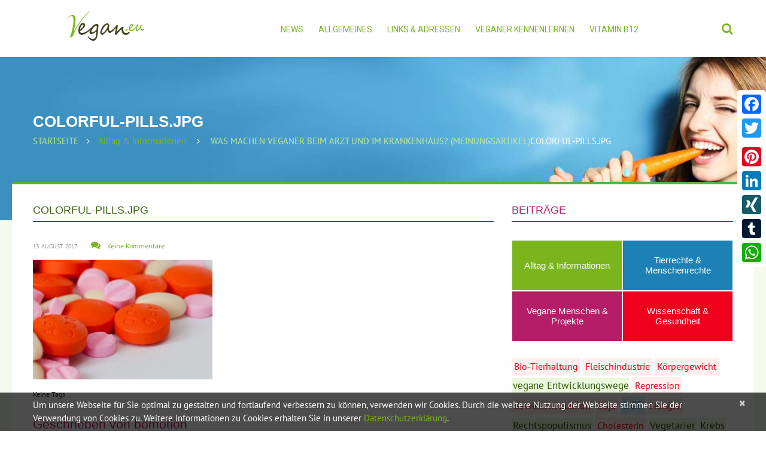

--- FILE ---
content_type: text/html; charset=UTF-8
request_url: https://www.vegan.eu/vegan_medizin/colorful-pills-jpg/
body_size: 22605
content:
<!DOCTYPE html>
<!--[if lt IE 7 ]><html class="ie ie6" lang="de-DE" prefix="og: http://ogp.me/ns# fb: http://ogp.me/ns/fb#"> <![endif]-->
<!--[if IE 7 ]><html class="ie ie7" lang="de-DE" prefix="og: http://ogp.me/ns# fb: http://ogp.me/ns/fb#"> <![endif]-->
<!--[if IE 8 ]><html class="ie ie8" lang="de-DE" prefix="og: http://ogp.me/ns# fb: http://ogp.me/ns/fb#"> <![endif]-->
<!--[if IE 9 ]><html class="ie ie9" lang="de-DE" prefix="og: http://ogp.me/ns# fb: http://ogp.me/ns/fb#"> <![endif]-->
<!--[if (gt IE 9)|!(IE)]><!--><html lang="de-DE" prefix="og: http://ogp.me/ns# fb: http://ogp.me/ns/fb#"> <!--<![endif]-->
<head>
	<title>  colorful-pills.jpg</title>
	<meta name="description" content=" &raquo; colorful-pills.jpg | " />
	<meta charset="UTF-8" />
	<meta name="viewport" content="width=device-width, initial-scale=1.0">
	<link rel="profile" href="//gmpg.org/xfn/11" />
		<link rel="icon" href="/wp-content/uploads/2017/08/favicovegan.png" type="image/x-icon" />
		<link rel="pingback" href="https://www.vegan.eu/xmlrpc.php" />
	<link rel="alternate" type="application/rss+xml" title="vegan.eu | Dein veganes Infoportal" href="https://www.vegan.eu/feed/" />
	<link rel="alternate" type="application/atom+xml" title="vegan.eu | Dein veganes Infoportal" href="https://www.vegan.eu/feed/atom/" />
	<link rel="stylesheet" type="text/css" media="all" href="https://www.vegan.eu/wp-content/themes/theme54728/bootstrap/css/bootstrap.css" />
	<link rel="stylesheet" type="text/css" media="all" href="https://www.vegan.eu/wp-content/themes/theme54728/bootstrap/css/responsive.css" />
	<link rel="stylesheet" type="text/css" media="all" href="https://www.vegan.eu/wp-content/themes/CherryFramework/css/camera.css" />
	<link rel="stylesheet" type="text/css" media="all" href="https://www.vegan.eu/wp-content/themes/theme54728/style.css" />
	<link rel="alternate" type="application/rss+xml" title="vegan.eu | Dein veganes Infoportal &raquo; Feed" href="https://www.vegan.eu/feed/" />
<link rel="alternate" type="application/rss+xml" title="vegan.eu | Dein veganes Infoportal &raquo; Kommentar-Feed" href="https://www.vegan.eu/comments/feed/" />
<link rel="alternate" type="application/rss+xml" title="vegan.eu | Dein veganes Infoportal &raquo; colorful-pills.jpg Kommentar-Feed" href="https://www.vegan.eu/vegan_medizin/colorful-pills-jpg/feed/" />
		<script type="text/javascript">
			window._wpemojiSettings = {"baseUrl":"https:\/\/s.w.org\/images\/core\/emoji\/2.3\/72x72\/","ext":".png","svgUrl":"https:\/\/s.w.org\/images\/core\/emoji\/2.3\/svg\/","svgExt":".svg","source":{"concatemoji":"https:\/\/www.vegan.eu\/wp-includes\/js\/wp-emoji-release.min.js?ver=4.8.25"}};
			!function(t,a,e){var r,i,n,o=a.createElement("canvas"),l=o.getContext&&o.getContext("2d");function c(t){var e=a.createElement("script");e.src=t,e.defer=e.type="text/javascript",a.getElementsByTagName("head")[0].appendChild(e)}for(n=Array("flag","emoji4"),e.supports={everything:!0,everythingExceptFlag:!0},i=0;i<n.length;i++)e.supports[n[i]]=function(t){var e,a=String.fromCharCode;if(!l||!l.fillText)return!1;switch(l.clearRect(0,0,o.width,o.height),l.textBaseline="top",l.font="600 32px Arial",t){case"flag":return(l.fillText(a(55356,56826,55356,56819),0,0),e=o.toDataURL(),l.clearRect(0,0,o.width,o.height),l.fillText(a(55356,56826,8203,55356,56819),0,0),e===o.toDataURL())?!1:(l.clearRect(0,0,o.width,o.height),l.fillText(a(55356,57332,56128,56423,56128,56418,56128,56421,56128,56430,56128,56423,56128,56447),0,0),e=o.toDataURL(),l.clearRect(0,0,o.width,o.height),l.fillText(a(55356,57332,8203,56128,56423,8203,56128,56418,8203,56128,56421,8203,56128,56430,8203,56128,56423,8203,56128,56447),0,0),e!==o.toDataURL());case"emoji4":return l.fillText(a(55358,56794,8205,9794,65039),0,0),e=o.toDataURL(),l.clearRect(0,0,o.width,o.height),l.fillText(a(55358,56794,8203,9794,65039),0,0),e!==o.toDataURL()}return!1}(n[i]),e.supports.everything=e.supports.everything&&e.supports[n[i]],"flag"!==n[i]&&(e.supports.everythingExceptFlag=e.supports.everythingExceptFlag&&e.supports[n[i]]);e.supports.everythingExceptFlag=e.supports.everythingExceptFlag&&!e.supports.flag,e.DOMReady=!1,e.readyCallback=function(){e.DOMReady=!0},e.supports.everything||(r=function(){e.readyCallback()},a.addEventListener?(a.addEventListener("DOMContentLoaded",r,!1),t.addEventListener("load",r,!1)):(t.attachEvent("onload",r),a.attachEvent("onreadystatechange",function(){"complete"===a.readyState&&e.readyCallback()})),(r=e.source||{}).concatemoji?c(r.concatemoji):r.wpemoji&&r.twemoji&&(c(r.twemoji),c(r.wpemoji)))}(window,document,window._wpemojiSettings);
		</script>
		<style type="text/css">
img.wp-smiley,
img.emoji {
	display: inline !important;
	border: none !important;
	box-shadow: none !important;
	height: 1em !important;
	width: 1em !important;
	margin: 0 .07em !important;
	vertical-align: -0.1em !important;
	background: none !important;
	padding: 0 !important;
}
</style>
<link rel='stylesheet' id='flexslider-css'  href='https://www.vegan.eu/wp-content/plugins/cherry-plugin/lib/js/FlexSlider/flexslider.css?ver=2.2.0' type='text/css' media='all' />
<link rel='stylesheet' id='owl-carousel-css'  href='https://www.vegan.eu/wp-content/plugins/cherry-plugin/lib/js/owl-carousel/owl.carousel.css?ver=1.24' type='text/css' media='all' />
<link rel='stylesheet' id='owl-theme-css'  href='https://www.vegan.eu/wp-content/plugins/cherry-plugin/lib/js/owl-carousel/owl.theme.css?ver=1.24' type='text/css' media='all' />
<link rel='stylesheet' id='font-awesome-css'  href='//netdna.bootstrapcdn.com/font-awesome/3.2.1/css/font-awesome.css?ver=3.2.1' type='text/css' media='all' />
<link rel='stylesheet' id='cherry-plugin-css'  href='https://www.vegan.eu/wp-content/plugins/cherry-plugin/includes/css/cherry-plugin.css?ver=1.2.8.1' type='text/css' media='all' />
<link rel='stylesheet' id='contact-form-7-css'  href='https://www.vegan.eu/wp-content/plugins/contact-form-7/includes/css/styles.css?ver=4.8.1' type='text/css' media='all' />
<link rel='stylesheet' id='email-subscribers-css'  href='https://www.vegan.eu/wp-content/plugins/email-subscribers/lite/public/css/email-subscribers-public.css?ver=5.7.26' type='text/css' media='all' />
<link rel='stylesheet' id='responsive-lightbox-nivo_lightbox-css-css'  href='https://www.vegan.eu/wp-content/plugins/responsive-lightbox-lite/assets/nivo-lightbox/nivo-lightbox.css?ver=4.8.25' type='text/css' media='all' />
<link rel='stylesheet' id='responsive-lightbox-nivo_lightbox-css-d-css'  href='https://www.vegan.eu/wp-content/plugins/responsive-lightbox-lite/assets/nivo-lightbox/themes/default/default.css?ver=4.8.25' type='text/css' media='all' />
<link rel='stylesheet' id='widgets-on-pages-css'  href='https://www.vegan.eu/wp-content/plugins/widgets-on-pages/public/css/widgets-on-pages-public.css?ver=1.2.3' type='text/css' media='all' />
<link rel='stylesheet' id='theme54728-css'  href='https://www.vegan.eu/wp-content/themes/theme54728/main-style.css' type='text/css' media='all' />
<link rel='stylesheet' id='magnific-popup-css'  href='https://www.vegan.eu/wp-content/themes/CherryFramework/css/magnific-popup.css?ver=0.9.3' type='text/css' media='all' />
<link rel='stylesheet' id='options_typography_PT+Sans-css'  href='https://www.vegan.eu/wp-content/uploads/fonts/3e132b3df5b3f46cc66fa038f7c105eb/font.css?v=1666308763' type='text/css' media='all' />
<link rel='stylesheet' id='options_typography_Asap-css'  href='https://www.vegan.eu/wp-content/uploads/fonts/3b7da9482b9e28da843d3141134c988b/font.css?v=1666308768' type='text/css' media='all' />
<link rel='stylesheet' id='A2A_SHARE_SAVE-css'  href='https://www.vegan.eu/wp-content/plugins/add-to-any/addtoany.min.css?ver=1.14' type='text/css' media='all' />
<style id='A2A_SHARE_SAVE-inline-css' type='text/css'>
@media screen and (max-width:980px){
.a2a_floating_style.a2a_vertical_style{display:none;}
}
@media screen and (min-width:981px){
.a2a_floating_style.a2a_default_style{display:none;}
}
</style>
<script type='text/javascript' src='https://www.vegan.eu/wp-content/themes/CherryFramework/js/jquery-1.7.2.min.js?ver=1.7.2'></script>
<script type='text/javascript' src='https://www.vegan.eu/wp-content/plugins/cherry-plugin/lib/js/jquery.easing.1.3.js?ver=1.3'></script>
<script type='text/javascript' src='https://www.vegan.eu/wp-content/plugins/cherry-plugin/lib/js/elasti-carousel/jquery.elastislide.js?ver=1.2.8.1'></script>

<script type='text/javascript' src='https://www.vegan.eu/wp-content/plugins/add-to-any/addtoany.min.js?ver=1.0'></script>
<script type='text/javascript' src='https://www.vegan.eu/wp-content/plugins/responsive-lightbox-lite/assets/nivo-lightbox/nivo-lightbox.min.js?ver=4.8.25'></script>
<script type='text/javascript'>
/* <![CDATA[ */
var rllArgs = {"script":"nivo_lightbox","selector":"lightbox","custom_events":""};
/* ]]> */
</script>
<script type='text/javascript' src='https://www.vegan.eu/wp-content/plugins/responsive-lightbox-lite/assets/inc/script.js?ver=4.8.25'></script>
<script type='text/javascript' src='https://www.vegan.eu/wp-content/themes/CherryFramework/js/jquery-migrate-1.2.1.min.js?ver=1.2.1'></script>
<script type='text/javascript' src='https://www.vegan.eu/wp-content/themes/CherryFramework/js/modernizr.js?ver=2.0.6'></script>
<script type='text/javascript' src='https://www.vegan.eu/wp-content/themes/CherryFramework/js/jflickrfeed.js?ver=1.0'></script>
<script type='text/javascript' src='https://www.vegan.eu/wp-content/themes/CherryFramework/js/custom.js?ver=1.0'></script>
<script type='text/javascript' src='https://www.vegan.eu/wp-content/themes/CherryFramework/bootstrap/js/bootstrap.min.js?ver=2.3.0'></script>
<link rel='https://api.w.org/' href='https://www.vegan.eu/wp-json/' />
<link rel="EditURI" type="application/rsd+xml" title="RSD" href="https://www.vegan.eu/xmlrpc.php?rsd" />
<link rel="wlwmanifest" type="application/wlwmanifest+xml" href="https://www.vegan.eu/wp-includes/wlwmanifest.xml" /> 
<meta name="generator" content="WordPress 4.8.25" />
<link rel='shortlink' href='https://www.vegan.eu/?p=903394' />
<link rel="alternate" type="application/json+oembed" href="https://www.vegan.eu/wp-json/oembed/1.0/embed?url=https%3A%2F%2Fwww.vegan.eu%2Fvegan_medizin%2Fcolorful-pills-jpg%2F" />
<link rel="alternate" type="text/xml+oembed" href="https://www.vegan.eu/wp-json/oembed/1.0/embed?url=https%3A%2F%2Fwww.vegan.eu%2Fvegan_medizin%2Fcolorful-pills-jpg%2F&#038;format=xml" />

<script type="text/javascript">
var a2a_config=a2a_config||{};a2a_config.callbacks=a2a_config.callbacks||[];a2a_config.templates=a2a_config.templates||{};a2a_localize = {
	Share: "Empfehlen",
	Save: "Speichern",
	Subscribe: "Abonnieren",
	Email: "Email",
	Bookmark: "Bookmark",
	ShowAll: "zeige alle",
	ShowLess: "Zeige weniger",
	FindServices: "Finden Dienstleistung(en)",
	FindAnyServiceToAddTo: "Um weitere Dienste ergänzen",
	PoweredBy: "Powered by",
	ShareViaEmail: "Share via email",
	SubscribeViaEmail: "Subscribe via email",
	BookmarkInYourBrowser: "Seite den Bookmarks hinzufügen",
	BookmarkInstructions: "Press Ctrl+D or \u2318+D to bookmark this page",
	AddToYourFavorites: "Zu Ihren Favoriten hinzufügen",
	SendFromWebOrProgram: "Send from any email address or email program",
	EmailProgram: "Email program",
	More: "More&#8230;"
};

a2a_config.onclick=1;
</script>
<script type="text/javascript" src="https://static.addtoany.com/menu/page.js" async="async"></script>
		<style type="text/css">
		.feedzy-rss-link-icon:after {
			content: url( "https://www.vegan.eu/wp-content/plugins/feedzy-rss-feeds/img/external-link.png" );
			margin-left: 3px;
		}
	</style>
		<script>
 var system_folder = 'https://www.vegan.eu/wp-content/themes/CherryFramework/admin/data_management/',
	 CHILD_URL ='https://www.vegan.eu/wp-content/themes/theme54728',
	 PARENT_URL = 'https://www.vegan.eu/wp-content/themes/CherryFramework', 
	 CURRENT_THEME = 'theme54728'</script>
<style type='text/css'>
body { background-color:#ffffff }
.header { background-color:#ffffff }
.headerBanner, .footer_Banner {
    width: 720px;
    max-width: 100%;
    box-sizing: border-box;
    border: 1px solid #efefef;
    padding: 10px 15px;
    padding: 0;
    margin: auto;
}
** Caption **/
.ccfic-source {
text-align: right;
font-size: 12px;
}
.ccfic-source a {
color: #666 !important;
}
/**Tables**/
table {
border-spacing: 1px;
border-collapse: separate;
width:100%;
}
th {
    background: #c0e964;
    color: #1f2a53;
    padding: 10px;
}
td {
    background: #f6f4dc;
    color: #1f2a53;
    padding: 10px;
}
.wp-social-login-widget {
display:none;
}
#umfrage_oben {
text-align:center;
border:1px solid #2e5302; 
background: #eaf9dd;
color:#2e5302;
padding:15px 15px 8px;
margin-bottom: 20px;
}
#umfrage_oben a {
display:block;
width:200px;
margin:auto;
background:#2e5302;
padding:10px;
color:#fff;
}
#umfrage_oben a:hover {
background:#7ab51d;
}
#mailmunch-optin-form {
    border-top: 10px solid #3d6013 !important;
    border-bottom: 2px solid #3d6013 !important;
    border-radius: 0 !important;
}
/**Umfrage Slider**/
.metaslider .caption-wrap {
    position: absolute;
    bottom: 0;
    left: 0;
    background: transparent !important;
    color: white;
    opacity: 1  !important;
    margin: 0;
    display: block;
    width: 100%;
    line-height: 1.4em;
    height: 100% !important;
}
.umfrageHeadline {
padding: 10px 20px;
background: #424321;
font-size:18px;
}
.metaslider .caption {
    padding: 0 !important;
    word-wrap: normal;
}
.slBottom {
background:#fff;
color: #424321;
position:absolute;
bottom:0;
padding: 10px;
}
.umfrage-1 .slides .button_small {
    margin-top: 10px !important;
}
.footer-nav a:hover {
color:#c8ec8f !important;
}
.post_meta div[class^="post_"] {
    padding: 0;
        padding-right: 0px;
}
.post_meta .post_date {
    padding-right: 20px !important;
}
#Suche ul {
margin:0 !important;
}
#Suche li:before {
display:none;
}
#Suche #s {
    width: 70%;
    padding: 20px !important;
    font-size: 18px;
}
#Suche input[type="submit"] {
    border-radius: 0;
height:auto;
    padding: 21px 30px;
    font-size: 18px;
    font-family: Pt Sans, sans-serif;
    font-weight: normal;
}
/.siteLogo {
margin-left:0;
}
.post_content {
    word-wrap: normal !important;
    -moz-hyphens: none !important;
    hyphens: none !important;
}
.st-tags:hover {
background:#cccccc !important;
color:#555555 !important;
}
#content {
    /*padding-top: 13px;*/
}
.breadcrumb__t li a {
    color: #c8ec8f;
}
.post_content h2 {
margin:0;
}
.siteHeadline {
    margin-bottom: 30px;
padding: 0px 0 7px 0;
color:#3d6013;
border-color:#3d6013;
}
.posts-grid.style-2 li {
    margin-bottom: 0;
    position: relative;
    margin-right: 0;
margin-bottom: 20px;
padding: 0;
}

.posts-grid.style-2 li .inner {
    padding: 30px 15px 25px 15px;
    background: #e6ffce;
}
.posts-grid.style-2 li .inner {
    padding: 30px 20px 5px 20px;
    background: #e6ffce;
border: 1px solid #87ce02;
min-height: 280px;
}
.posts-grid.style-2 li.linkCats .inner {
    padding: 30px 15px 5px 15px;
    background: #d2e6ec;
border: 1px solid #029cce;
}
.posts-grid.style-2 li.lh li {
line-height: 18px !important;
}
.posts-grid.style-2 li:after {
display:none;
}
.posts-grid.style-2 {
border:none;
margin-bottom: 0;
}
.posts-grid.style-2 a p.excerpt {
color: #333;
}

.posts-grid.style-2 a:hover p.excerpt {
color: #fff;
}
.posts-grid.style-2 a p .mButton {
color:#87ce02;
}
.posts-grid.style-2 .linkCats a .mButton {
color:#029cce;
}
.posts-grid.style-2 a:hover .mButton, .posts-grid.style-2 a:hover h5 {
color:#e6ffce !important;
}
.posts-grid.style-2 .linkCats li:before {
background:#029cce !important;
}
.posts-grid.style-2 .linkCats a:hover li:before {
background:#d2e6ec !important;
}
.posts-grid.style-2 .linkCats a:hover .mButton, .posts-grid.style-2 .linkCats a:hover li, .posts-grid.style-2 .linkCats a:hover h5 {
color:#d2e6ec !important;
}
.posts-grid.style-2 a:hover .inner {
    background: #87ce02;
}
.posts-grid.style-2 .linkCats a:hover .inner {
    background: #029cce;
}
/*Linklisten*/
.linkListen .posts-grid.style-2 li .inner {
    padding: 15px 20px 5px 20px;
    min-height: auto;
}
.linkListen .posts-grid.style-2 h5 {
    font-size: 18px;
    font-weight: 900;
    line-height: 25px;
    text-transform: uppercase;
    margin: 0 0 5px 0;
}
.posts-grid.style-2 .linkCats h5 {
color:#029cce;
}
.wpcf7-text, .wpcf7-url, .wpcf7-select {
width:400px;
max-width:100%;
box-sizing: border-box;
height: 44px !important;
}
#back-top a {
    color: #7ab51d;
}
#content ul:not(.posts-grid) {
    padding: 0;
    margin: 5px 0 10px 46px;
list-style:none;
    /*list-style-image: url('/wp-content/uploads/2017/09/blatt.png');*/
}
#content ul:not(.posts-grid) li {
line-height:22px;
}
#content ul:not(.posts-grid) li:before {
    padding: 0;
    content: url('/wp-content/uploads/2017/09/blatt.png') " ";
position: relative;
margin-left: -35px;
float: left;
}
#content ul:not(.posts-grid) li::before {
    padding: 0;
    content: "";
    margin-top: 6px;
    position: relative;
    margin-left: -25px;
    float: left;
    background: #a2cf72;
    width: 10px;
    height: 10px;
}
#content h3 {
    margin-top: -6px;
    margin-bottom: 24px;
    line-height: 22px;
    text-transform: none;
}
#content h3 {
    margin-top: -6px;
    margin-bottom: 9px;
    line-height: 27px;
    text-transform: none;
    font-size: 21px;
}
.pagination ul li:before, .related-posts_item:before {
display:none;
}

.related-posts_list {
margin:0 !important;
}
.related-posts_item {
    width: 22%;
    margin-left: 4%;
}
.related-posts_item:first-child {
    margin-left: 0;
}
.sf-menu li li.current-menu-item > a, .sf-menu li li.current_page_item > a {
    background: #b51d68;
    color: #fff;
}
.metaTop .post_like, .metaTop .post_tag {
display:none !important;
}
.metaBottom .post_category, .metaBottom .post_date, .metaBottom .post_comment, .metaBottom .post_like {
display:none !important;
}
#responsive-menu-container #responsive-menu-additional-content {
padding-bottom:0 !important;
}
#responsive-menu-container #responsive-menu-additional-content strong {
color: #739627;
font-size: 18px;
font-weight: normal;
}
#responsive-menu-container #responsive-menu-search-box {
padding-top: 20px !important;
}
/***********************************
** Footer Banner *****************/
.footerBanner {
background:#fff;
}
.footerBanner h2 {
    font-size: 18px;
    color: #2e5302;
    margin-top: 29px;
}
.footerBanner img {
border:1px solid #2e5302;
}
.home .content-holder {
    padding-bottom: 40px;
}
/***********************************
** Sidebar ************************/
#sidebar .widget ul li.cat-item:before {
    display: none;
}
#categories-2 {
height:225px;
}
#categories-2 h3 {
    border-bottom: 1px solid #eee;
    margin-bottom: 30px !important;
}
#sidebar .widget ul li.cat-item a {
    display: block;
    background: #a5c;
    color: #fff;
    padding: 16px 5px;
    text-align: center;
    font-size: 15px;
    font-family: "Trebuchet MS", Arial, Helvetica, sans-serif;
    display: table-cell;
    vertical-align: middle;
    line-height: 17px;
    height: 51px;
       max-width: 100%;
    width: 385px;
}

#sidebar .widget ul li.cat-item-121 a {
    background: #7ab51d;
}
#sidebar .widget ul li.cat-item-123 a {
    background: #1d81b5;
}
#sidebar .widget ul li.cat-item-200 a {
    background: #b51d68;
}
#sidebar .widget ul li.cat-item-122 a {
    background: #ef001c;
}
#sidebar .widget ul li.cat-item-121 a:hover {
    background: #9cb53d;
}
#sidebar .widget ul li.cat-item-123 a:hover {
    background: #3da1d5;
}
#sidebar .widget ul li.cat-item-200 a:hover {
    background: #d53d88;
}
#sidebar .widget ul li.cat-item-122 a:hover {
    background: #ff203c;
}
#sidebar .widget ul li.cat-item {
    float:left;
width:50%;
margin:0;
padding:1px;
box-sizing:border-box;
}

.mailmunch-scrollbox {
    width: 30%;
    max-width: 400px;
}
.header .search-form_it {
    font-size: 20px;
    font-family: PT Sans, sans-serif;
    color: #666 !important;
    padding: 10px 20px 13px !important;
    background-color: #fff;
    border: 1px solid #70a848;
    -webkit-border-radius: 0px;
    -moz-border-radius: 0px;
    border-radius: 0px;
    -webkit-box-shadow: none;
    -moz-box-shadow: none;
    box-shadow: none;
    width: 300px;
margin-right: -35px;
}
.header .search-form_it:focus {
    color: #333 !important;
    background-color: #fff;
}
.hidden-phone {
}
#custom_css {
height:800px !important;
}
p {
margin-bottom:10px;
}
.wpdiscuz-readmore {
    visibility: hidden;
}
.wpdiscuz-readmore::after {
    content: '[Mehr lesen]';
    color: #1D81B5;
    visibility: visible;
    position: relative;
    left: -70px;
}
.post__holder .post-header .post-title {
    margin: 0 0 6px 0;
    padding: 0 0 7px 0;
    font-size: 18px;
    line-height: 1.2em;
    border-bottom: 1px solid #eee;
    color: #3d6013;
text-transform: none;
}
.archive .post_wrapper {
    margin-bottom: 20px;
}
.moreButton {
    width: 100%;
   /* border-top: 1px solid #efefef;*/
    display: block;
    text-align: right;
    padding-top: 10px;
}
#sidebar .widget > h3 {
    /*border-bottom: 1px solid #eee;*/
}
.loginpress-show-love {
display:none !important;
}
input[type="submit"], input[type="reset"] {
    height: 37px;
    padding-left: 15px;
    padding-right: 15px;
    font-size: 14px;
    text-transform: none;
    border: none;
    background: #7ab51d;
    color: #fff;
}
header.header {
box-shadow: 1px 0 4px rgba(0,0,0,0.1);
}
a {
  webkit-transition: color 0s;
-moz-transition: color 0s;
-o-transition: color 0s;
transition: color 0s;
}
.logo {
    background-color: transparent;
    height: 80px;
}
#sponsor {
position: absolute;
left: 115px;
-webkit-transition: width 2s;
transition: width 2s;
margin-top: -9px;
display:none;
}
a.buttonAll {
    display: block;
    padding: 15px;
    text-align: center;
    background: #e1fcc3;
    font-size: 22px;
}
a.buttonAll:hover {
    background: #7ab51d;
color: #e1fcc3;
}
#sponsor span {
font-size:10px;
color:#767874;
float:left;
}
#sponsor img {
max-width: 100%;
float: left;
width: 90px;
margin-left: 5px;
margin-top: 4px;
}
.camera_wrap {
/*max-height:630px !important;*/
}
.home .content-holder > .container {
    margin-top: -200px;
    padding-bottom: 69px;
    min-height: 428px;
}
.sf-menu > li > a:hover, .sf-menu > li.sfHover > a, .sf-menu > li.current-menu-item > a, .sf-menu > li.current_page_item > a {
    color: #b51d68;
    background: none;
}
.header .search-form > i {
    color: #7ab51d;
}
.sf-menu > li > a {
	padding:0;
	border:none;
	text-transform:uppercase;
}
nav.footer-nav ul li.current-menu-item a, nav.footer-nav ul li.current-menu-item a:hover {
color:#87ce02 !important;
}
.tabs-wrapper {
    margin-bottom: 0;
}
.nav.footer-nav a {
    font: normal 14px/18px 'Roboto', sans-serif !important;
    color: #ffffff;
}
.nav-tabs {
    width: 100%;
margin: -97px 0 35px 0;
}
.nav-tabs > li {
    margin-bottom: 0;
    position: relative;
    width: 25%;
}
ul.posts-grid {
margin-bottom:20px;
}
.nav-tabs > li > a {
    width: 99%;
padding: 13px 30px;
height:62px;
}
.nav-tabs > .tab-1.active > a {
    background-color: #7ab51d !important;
}
.nav-tabs > li.active::after {
    bottom: -9px;
    border-color: #7ab51d transparent transparent transparent !important;
}

.sf-menu li li a:hover {
background: #dededd;
}
.posts-grid.style-1 .featured-thumbnail > a img {
    opacity: 1;
}
.thumbnail > img {
    background: #fff;
}
.post__holder .featured-thumbnail.large {
    max-width: 300px;
    float: left;
    margin-bottom: 20px;
    margin-right: 20px;
    margin-top: 20px;
overflow:visible;
}
.ccfic {
    background: #eee;
    padding: 5px 10px;
}
.tab-1 a {
background-color: #2e5302 !important;
}
.nav-tabs > li.tab-1:after {
    border-color: #2e5302 transparent transparent transparent;
}
.sf-menu li li.thema_alltag a:hover {
background: #7ab51d;
color:#fff;
}
.recent-posts .cat-121-id img {
border:1px solid #7ab51d;
}
.cat-121-id .post-date {
/*color: #7ab51d !important;*/
}
.tab-2 a, .nav-tabs > li.tab-2.active > a {
background-color: #1d81b5 !important;
}
.nav-tabs > li.tab-2:after, .nav-tabs > li.tab-2.active:after {
    border-color: #1d81b5 transparent transparent transparent !important;
}
.sf-menu li li.thema_wissenschaft a:hover {
background: #1d81b5;
color:#fff;
}
.recent-posts .cat-122-id img {
border:1px solid #ef001c;
}
.cat-122-id .post-date {
/*color: #ef001c !important;*/
}
.tab-3 a, .nav-tabs > li.tab-3.active > a {
background-color: #b51d68 !important;
}
.nav-tabs > li.tab-3:after, .nav-tabs > li.tab-3.active:after {
    border-color: #b51d68 transparent transparent transparent !important;
}
.sf-menu li li.thema_tierrechte a:hover {
background: #b51d68;
color:#fff;
}
.recent-posts .cat-123-id img {
border:1px solid #b51d68;
}
.cat-123-id .post-date {
/*color: #b51d68 !important;*/
}
.tab-4 a, .nav-tabs > li.tab-4.active > a {
background-color: #ef001c !important;
}
.nav-tabs > li.tab-4:after, .nav-tabs > li.tab-4.active:after {
    border-color: #ef001c transparent transparent transparent !important;
}
.sf-menu li li.thema_projekte a:hover {
background: #ef001c;
color:#fff;
}
.recent-posts .cat-200-id img {
border:1px solid #ef001c;
}
.cat-200-id .post-date {
/*color: #ef001c !important;*/
}
.sf-menu li li a {
    padding: 11px 12px;
    border: none;
    color: #424321;
    font-size: 14px;
    font-family: Helvetica, Arial, sans-serif;
    display: block;
    vertical-align: top;
    background: #c0e964;
}

.sf-menu li li.thema_alltag a {
    padding: 11px 33px;
}
.sf-menu li li, .sf-menu li li:first-child {
    background: none;
    margin: 2px;
}
.sf-menu ul li {
    width: 49%;
    width: calc(50% - 4px);
}

.sf-menu li ul {
    width: 400px;
    padding: 0;
    padding: 4px;
    background-color: #fff;
    margin-top: -4px !important;
    box-shadow: none;
}

/** Footer Styles **/
.footer-logo {
    margin-bottom: 0;
}
.footer-widgets {
    font-size: 14px;
    font-family: inherit;
}
.footer-widgets h4 {
    font-size: 16px;
    font-family: 'Roboto', sans-serif;
    font-weight: normal;
    line-height: 24px;
    text-transform: uppercase;
    color: #fff;
    margin: 2px 0 17px 0;
}
#content .t1, #content .t2, #content .t3, #content .t4, #content .t5, #content .t6, #content .t7, #content .t8, #content .t9, #content .t10 {
padding:4px;
margin-right:2px;
margin-top:2px;
float:left;
}
.t1, .t5, .t9, .t4 {
color: #2e5302 !important;
background: #eaf9dd;
padding: 2px;
line-height: 21px;
}
.t2, .t6, .t10 {
color: #1d81b5 !important;
background: #ddeef9;
padding: 4px;
line-height: 35px;
}
.t3, .t7, .t8 {
color: #b51d68 !important;
background: #ffe9ee;
padding: 4px;
line-height: 34px;
}
.t0, .t4 {
color: #ef001c !important;
background: #ffefef;
padding: 4px;
line-height: 32px;
}
.widgets_on_page ul, .widgets_on_page ul li {
    list-style: none;
    background: none;
    margin-left: 0;
}
.camera_caption h2 {
box-shadow:0 0 12px rgba(0,0,0,0.2);
    font-weight: 900;
    line-height: 1.2em;
    margin: 0 0 19px 0;
    background: #7ab51d;
    color: #fff;
    font-size: 36px;
    text-transform: none;
    padding: 6px 20px;
    float: left;
}
.caption1, .caption2, .caption3 {
background:rgba(255,255,255,0.8);
box-shadow:0 0 12px rgba(0,0,0,0.2);
color:#333;
padding:5px 20px;
margin:2px 0;
font-size: 20px;
line-height: 26px;
display: block;
float: left;
}
.content-holder {
    background: #f5fbec;
}
.title-header {
    overflow: visible;
    margin: 42px 0 9px 0;
    font-size: 26px;
    font-weight: 900;
    line-height: 1em;
    color: #fff;
}
.share-buttons {
    position: absolute;
    left: -87px;
    float: left;
    width: auto;
    top: 45px;
}
.share-buttons span, .share-buttons li {
    display: block;
    float: right;
    width: auto;
    clear: both;
}
.share-buttons span.google, .share-buttons li.google {
    width: auto;
}
.content-holder > .container {
    background-color: #fff;
    position: relative;
    top: -64px;
    padding-top: 33px;
    padding-bottom: 50px;
    margin-bottom: -24px;
    border-top: 4px solid #5eae40;
}
.content-holder > .container::before, .content-holder > .container::after {
    width: 35px;
    border-top: 4px solid #5eae40;
    top: -4px;
}
.home .content-holder > .container::before, .home .content-holder > .container::after, .home .content-holder > .container {
    border-top: none;
top:0;
}
.home .content-holder > .container:after {
}
.posts-grid.style-1 .featured-thumbnail {
    border: 1px solid #7ab51d;
    padding: 0;
    margin: 0;
    float: none;
    display: block;
    vertical-align: top;
    cursor: pointer;
    max-height: 250px;
}

.posts-grid.style-1 h5.extra {
    position: absolute;
    bottom: 0;
    left: 0;
    right: 0;
    background: rgba(122,181,29,0.7);
}

.tab-content div:nth-child(2) .posts-grid.style-1 h5.extra {
    background: rgba(29,129,181,0.7);
}   
.tab-content div:nth-child(2) .posts-grid.style-1 .featured-thumbnail {
    border: 1px solid #1d81b5;
}     
.tab-content div:nth-child(2) .posts-grid.style-1 .post_meta .post_date {
    color: #1d81b5;
}
.tab-content div:nth-child(2) .posts-grid.style-1 .post_meta .post_category a {
    background-color: #1d81b5;
}

.tab-content div:nth-child(3) .posts-grid.style-1 h5.extra {
    background: rgba(181,29,104,0.7);
}
.tab-content div:nth-child(3) .posts-grid.style-1 .featured-thumbnail {
    border: 1px solid #b51d68;
}     
.tab-content div:nth-child(3) .posts-grid.style-1 .post_meta .post_date {
    color: #b51d68;
}
.tab-content div:nth-child(3) .posts-grid.style-1 .post_meta .post_category a {
    background-color: #b51d68;
}
.tab-content div:nth-child(4) .posts-grid.style-1 h5.extra {
    background: rgba(239,0,28,0.7);
}   
.tab-content div:nth-child(4) .posts-grid.style-1 .featured-thumbnail {
    border: 1px solid #ef001c;
}     
.tab-content div:nth-child(4) .posts-grid.style-1 .post_meta .post_date {
    color: #ef001c;
}
.tab-content div:nth-child(4) .posts-grid.style-1 .post_meta .post_category a {
    background-color: #ef001c;
}
.posts-grid.style-1 h5 {
    padding: 10px 20px;
    min-height: 40px;
font-size: 16px;
font-style: normal;
line-height: 19px;
text-align: center;
}
.posts-grid.style-1 .featured-thumbnail > a {
    background-color: #fff;
    position: relative;
}
.posts-grid.style-1 h5 a {
    color: #fff !important;
}
.posts-grid.style-1 li.format-standart .featured-thumbnail a::after {
    content: ' ';
}
.featured-thumbnail a {
background: #fff;
}
.posts-grid.style-1 .featured-thumbnail > a::after {
display:none;
}
.content_box.color-1 {
    color: #333;
}

/** Grüner Block*/
.recent-posts.style-1 .post-comments a {
    color: #424321;
    background-color: #fff;
}
.recent-posts.style-1 h5 {
    font-size: 21px;
    line-height: 20px;
    margin: -4px 0 3px 0;
}
.recent-posts.style-1 .excerpt {
    font-size: 12px;
    line-height: 15px;
    margin-bottom: 0;
    color: #fff;
}
.color-2 h2.kommentare {
    font: normal 22px/26px "Trebuchet MS", Arial, Helvetica, sans-serif;
    color: #fff;
    background: #424321;
    float: left;
    padding: 10px;
    margin: 0;
}
.recent-posts.style-1 h5 a {
    color: #424321;
font-size:18px;
}

.color-2 h2.kommentare:after {
    content: '';
position: absolute;
top: 17px;
left: 190px;
width: 0;
height: 0;
border-style: solid;
border-width: 6.5px 0 6.5px 7px;
border-color: transparent transparent transparent #424321;
float: right;
}
.color-2 h2.umfragen:after {
    content: '';
position: relative;
top: inherit;
left: inherit;
width: 0;
height: 0;
border-style: solid;
border-width: 6.5px 7px 6.5px 0;
border-color: transparent #fff transparent transparent;
float: left;
margin-left: -17px;
margin-top: 7px;
}
.color-2 h2.umfragen {
    float: right;
    margin-right: -158px;
    margin-top: 60px;
    background: #fff;
color:#424321 ;
padding: 10px;
}
.umfrage-1 .button_small {
    clear: both;
    display: block;
    margin-top: 54px;
    color: #fff;
    text-align: center;
    background: #558705;
    padding: 10px;
}
.content_box.color-2 {
    background-color: #7ab51d;
    min-height: 200px;
    padding: 50px 0 45px 0 !important;
    margin: 0 !important;
    color: #fff;
z-index:99;
}
body {
line-height:22px;
}
.recent-posts.style-1 .post-comments a::before {
    content: '';
    position: absolute;
    top: 17px;
    left: -7px;
    width: 0;
    height: 0;
    border-style: solid;
    border-width: 6.5px 7px 6.5px 0;
    border-color: transparent #fff transparent transparent;
}
#content ul:not(.posts-grid) li {
margin-bottom:13px;
}
.greencol h3, .greencol a {
color:#7ab51d;
}
.rosecol h3, .rosecol a {
color:#f28d98;
}
.greycol h3, .greycol a {
color:#333;
}
.umfrage-1 h3 {
    margin-top: -373px;
    margin-bottom: 328px;
    padding: 10px 20px;
    background: #424321;
    z-index: 999999;
    display: block;
    position: absolute;
}
.umfrage-1 .alignnone {
    margin: 0 0 10px 0;
}
.vpartner {
    margin-top: -103px;
    background: #fff;
    position: absolute;
    color: #424321;
    padding: 15px;
}
.button_small {
    clear: both;
    display: block;
    margin-top: 10px;
}
.post-list_h {
    font-size: 18px;
    line-height: 21px;
    margin: 9px 0;
}

.greencol .addtoany_shortcode, .rosecol .addtoany_shortcode, .greycol .addtoany_shortcode{
    margin-top: -20px;
    float: right;
}
.greencol .addtoany_shortcode .a2a_svg, .rosecol .addtoany_shortcode .a2a_svg, .greycol .addtoany_shortcode .a2a_svg {
  -webkit-filter: saturate(0);
  filter: saturate(0);
}
.greencol .addtoany_shortcode .a2a_svg:hover, .rosecol .addtoany_shortcode .a2a_svg:hover, .greycol .addtoany_shortcode .a2a_svg:hover {
  -webkit-filter: saturate(1);
  filter: saturate(1);
}

.sidebar_inner {
    margin-top:40px;
    background: #eeebe3;
    padding: 5px;
    z-index: 1;
}
#Gleichklang_Banner .sidebar_inner {
    margin-top:20px;
}
.glkDescription {
background:  #eeebe3 url('/wp-content/uploads/2017/09/colors.jpg') no-repeat top center;
background-size: 100% 3px;
    padding: 15px;
    margin-top: 38px;
}
.sidebar_inner p {
margin:0;
}
.inner_white .top_center {
    display:block;
    padding: 10px 0 0px;
    font-size:16px;
    line-height: 23px;
}
#small_slider {
    width:100%;
    height:210px;
  position:relative;
    background-position:center;
    background-repeat:no-repeat;
    background-size:cover;
    z-index: 1;
}
.small_second_bg {
    position: absolute;
z-index: 2;
height: 0%;
width: 100%;
}
#small_slider .inner_box {
    float: left;
    width: 50%;
    border: 2px solid #fcfbf6;
    height: 105px;
    position: relative;
    box-sizing: border-box;
    z-index: 99;
}

#small_slider .inner_box span {
    display:block;
    width:100%;
    height:100%;
    color:#fff;
    font-size:16px;
    text-shadow:0px 0px 3px rgba(0,0,0,0.2);
}  
.inner_white {
    background: #fff;
    background: rgba(252,251,246,0.7);
    color: #63233D;
    width: 100%;
    height: 100%;
    position: relative;
    text-shadow: 0px 0px 2px rgba(60,75,30, 0.2);
    text-align: center;
    padding: 10px;
box-sizing: border-box;
}

#registration_button {
    background: #b70016 !important;
}
#registration_button {
    display: block;
    background: #63233D;
    color: #fff;
    font-size: 20px;
    text-shadow: 0px 0px 3px rgba(0,0,0, 0.3);
    padding: 11px 10px 13px;
    text-align: center;
    margin: auto;
    width: 100%;
    border: 2px solid #fcfbf6;
box-sizing: border-box;
}
.recent-posts.style-2 .excerpt, .recent-posts.style-2 p {
    margin-bottom: 7px;
}
.recent-posts.style-2 figure.featured-thumbnail {
    margin-bottom: 10px;
}
.q2w3-fixed-widget-container .widget {
left:auto !important;
}
.rss_content small {
display:none !important;
}
.nomargin {
margin-bottom:0;
}
#sidebar .widget ul li {
    font-size: 14px;
    font-weight: normal;
}
#simpletags-2:before {
display:none;
}
.logo img {
    border: none;
}
.category-wissenschaft-gesundheit .title-section:before {
/*background-image: url(/wp-content/uploads/2017/08/header_wissenschaft.jpg);*/
}

.recent-posts.style-2 figure.featured-thumbnail {
    margin-bottom: 10px;
    max-width: 250px;
overflow:visible;
}

/*=========================================
 * Effect 3 / Post List Styles
=========================================*/
.title-box.color-2 {
    border-bottom-color: #1d81b5;
}
.title-box.color-2 .title-box_primary {
    color: #1d81b5;
}
.feedzy-rss .rss_item .title a {
    font-weight: normal;
    color: #8e8e8e;
    font-family: "Trebuchet MS", Arial, Helvetica, sans-serif;
    font-size: 17px;
    padding-bottom: 10px;
    display: block;
}
.recent-posts.style-2 li:first-child {
    border-top: none;
    padding-top: 0;
    margin-top: 0;
    padding-top: 10px;
}
.post_date, .post-date {
    color: #9b9b9b !important;
}
.recent-posts.style-2 .featured-thumbnail {
margin: 0 15px 10px 0;
}
.recent-posts.style-2 .featured-thumbnail a img {
	-webkit-transition:none;
	-moz-transition:none;
	-o-transition:none;
	transition:none;
    border: none;
}
.recent-posts.style-2 .featured-thumbnail a:hover img {
	-webkit-transform:none;
	-moz-transform:none;
	-ms-transform:none;
	-o-transform:none;
	transform:none;
}
.recent-posts.style-2 h5 {
    font-size: 24px;
    line-height: 27px;
    margin: -7px 0 5px 0;
}
.effect3, .featured-thumbnail {
  position: relative;
    z-index: 1;
overflow: visible;
margin: 5px 16px 10px 0;
margin: 5px 0 10px 0;
border-right: 16px solid #fff;
}

.style-1 .featured-thumbnail {
border:none;
}
.effect3:before, .featured-thumbnail:before {
    z-index: -1;
    position: absolute;
    content: "";
    bottom: 20px;
    left: 10px;
    width: 65%;
    top: auto;
    max-width: 300px;
    background: #777;
    -webkit-box-shadow: 0 15px 10px #777;
    -moz-box-shadow: 0 15px 10px #777;
    box-shadow: 0px 14px 14px #777;
    -webkit-transform: rotate(-3deg);
    -moz-transform: rotate(-3deg);
    -o-transform: rotate(-3deg);
    -ms-transform: rotate(-3deg);
    transform: rotate(-4deg);
    height: 15px;
}

/****************************************************************************************************************/
/**  Media Querys:
*/

@media (max-width: 979px) {
.row {
    margin-left: 0;
}
.container {
    width: 100%;
margin-left: 0;
}
.span12 {
    width: 100%;
}
.span9 {
    width: 66%;
    margin-left: 0;
}
.span3 {
    width: 25%;
}
.span8 {
    width: 60%;
}
.span4 {
    width: 30%;
}
#sponsor {
    left: 18px;
    margin-top: -3px;
}
.siteLogo {
    width: 25%;
}
.homeLatest {
    width: 51%;
    margin-left: 0;
}
.homeGlk, .homeBlog {
   width : 37%;
}
.hidden-phone {
    position: fixed;
    right: 20px;
}
#menu-item-904419 {
display:none;
}
.umfrage-1 {
    margin-left: 0;
}
.greencol, .greycol, .rosecol {
width:31%;
margin-bottom:32px;
}
.greencol {
margin-left:0;
}
.greencol .addtoany_shortcode, .rosecol .addtoany_shortcode, .greycol .addtoany_shortcode {
    margin-top: 0;
    float: right;
}
}
@media (max-width: 767px) {
.span12 {
    width: 100%;
    margin: 0;
    box-sizing: border-box;
    padding: 0 15px;
}
.header {
    padding: 0;
    height: auto;
}
.logo {
    text-align: left;
    float: none !important;
    margin-bottom: 10px;
}
.siteLogo {
    width: 86%;
}
#sponsor {
    left: 0;
    margin-top: 37px;
    float: left;
    position: relative;
}
.logo_h__img {
    margin: 19px 15px 0;
    float: left;
}
.span9 {
    width: 100%;
    margin-left: 0;
}
.texte {
    float: left;
    width: 65%;
    display: block;
}
.recent-posts.style-2 figure.featured-thumbnail {
    float: left;
    width: 30%;
    display: block;
}
.recent-posts.style-1 .featured-thumbnail {
    display: none;
}
.greencol, .greycol, .rosecol, .homeTags {
    width: 100%;
    margin: auto;
    text-align: center;
margin-bottom:32px;
}
.homeLatest {
    width: 100%;
    margin-left: 0;
}
.homeGlk, .homeBlog {
    width: 48%;
    float: left;
}
.homeBlog{
    margin-left: 3%;
}
.footerBanner {
    background: #fff;
    margin-left: -15px;
    margin-right: -15px;
    padding: 0 30px;
}
#Footer_Banner .span3 {
    width: 100%;
    text-align: center;
}
.footerBanner h2 {
    font-size: 18px;
    color: #2e5302;
    margin-top: 29px;
    text-align: center;
    margin-bottom: 20px;
}
.umfrage-1 {
    width: 48%;
    float: left;
}
.umfrage-1 h3 {
    margin-top: -324px;
}
.color-2 h2.umfragen {
float: none;
margin: 0;
}
.color-2 .span8 {
    width: 48%;
    margin-left: 4%;
    float: left;
}
.color-2 h2.kommentare {
    float: none;
    padding: 10px;
    margin: 0;
    margin-bottom: 25px;
}
#footer {
text-align:center;
}
#footer .span3 {
    width: 100%;
}
.social-nets-wrapper {
    padding-top: 20px;
    width: 100% !important;
}
.post-template-default .span8, .post-template-default .span4, .page-template-default .span8, .page-template-default .span4, .archive #content, .archive #sidebar {
    width: 100%;
}
.post-template-default #text-11, .page-template-default #text-11 {
    width: 48%;
float: right;
}
.post-template-default #text-14, .page-template-default #text-14 {
   width: 48%;
float: left;
}
.post-template-default .sidebar_inner, .page-template-default .sidebar_inner {
    margin-top: 10px;
}
#sidebar {
    padding-top: 30px;
clear: both;
}
}
@media (max-width: 767px) {
	.sf-menu > li > a { font-size:12px !important; }
.nav-tabs {
    width: 100%;
    margin: -97px 0 35px 0;
}
.nav-tabs > li {
width: 50%;
margin: 0;
}
.nav-tabs > li > a {
    width: 100%;
}
.content-holder > .container::before, .content-holder > .container::after {
    display:none;
}
.caption1, .caption2, .caption3 {
    font-size: 17px;
}
}
@media (max-width: 600px) {
.umfrage-1 {
    width: 100%;
    float: none;
    margin-bottom: 20px;
}
.color-2 .span8 {
    width: 100%;
    margin-left: 0;
    float: none;
}
.related-posts_item {
    width: 100%;
    margin-left: 0;
}
.related-posts .featured-thumbnail {
    display: none;
}
}

@media (max-width: 500px) {
.recent-posts .thumbnail {
display:none !important;
}
#content.left {
    position: relative;
    z-index: 9;
    float: left !important;
    margin-bottom: 20px;
    width: 100%;
}
#sidebar {
    padding-top: 20px;
    clear: both;
    width: 100%;
}
#sponsor {
    display: none !important;
}
.logo {
    margin-bottom: 5px;
}
.caption1 {
font-weight:normal !important;
}
.caption2, .caption3 {
    display: none;
font-weight:normal !important;
}
.nav-tabs {
    width: 100%;
    margin: -166px 0 35px -30px;
    width: calc(100% + 60px);
opacity:0.9;
}
.post-template-default #text-11, .page-template-default #text-11 {
    width: 100%;
float: none;
}
.post-template-default #text-14, .page-template-default #text-14{
   width: 100%;
float: none;
}
.post-template-default .sidebar_inner, .page-template-default .sidebar_inner {
    margin-top: 30px;
}
.post__holder .post_content h3 {
    font-size: 21px;
    line-height: 25px;
}
.texte {
width:100%;
}
.homeGlk, .homeBlog {
    width: 100%;
    float: none;
    margin: 0 !important;
}
}
@media (max-width: 1199px) {
	.nav-tabs > li > a { font-size:12px !important; }
.nav-tabs > li > a {
    line-height: 16px;
    padding-top: 14px;
}
.umfrage-1 h3 {
    margin-top: -20px;
    margin-bottom: 0;
    padding: 10px 20px;
    background: #424321;
    z-index: 999999;
    display: block;
    position: relative;
}
.vpartner {
    margin-top: 0;
    background: #fff;
    position: relative;
    color: #424321;
    padding: 15px;
}
.umfrage-1 .button_small {
    clear: both;
    display: block;
    margin-top: 0;
    color: #fff;
    text-align: center;
    background: #558705;
    padding: 10px;
}
}
@media (min-width: 768px) and (max-width: 979px) {
	.sf-menu > li > a { font-size:12px !important; }
.nav-tabs {
    width: 135% !important;
    margin: -97px 0 35px 0;
}
#sidebar .widget ul li.cat-item a {
    font-size: 13px;
    line-height: 15px;
}
.camera_caption h2 {
    padding: 6px 20px 6px 35px;
}
.caption1, .caption2, .caption3 {
    padding: 5px 20px 5px 35px;
}
.umfrage-1 {
    width: 40%;
    float: left;
}
.umfrage-1 h3 {
    margin-top: -324px;
}
.color-2 h2.umfragen {
float: none;
margin: 0;
}
.color-2 .span8 {
    width: 48%;
    margin-left: 3%;
    float: left;
}
.color-2 h2.kommentare {
    float: none;
    padding: 10px;
    margin: 0;
    margin-bottom: 25px;
}
.umfrage-1 h3 {
    margin-top: -20px;
}
.greencol, .greycol, .rosecol {
    width: 100%;
    margin: auto;
    text-align: center;
margin-bottom:32px;
}
}
.metaslider .flexslider .slides li {
min-height:350px;
}

</style>
<style type='text/css'>
h1 { font: normal 30px/35px "Trebuchet MS", Arial, Helvetica, sans-serif;  color:; }
h2 { font: normal 22px/26px "Trebuchet MS", Arial, Helvetica, sans-serif;  color:; }
h3 { font: normal 18px/18px "Trebuchet MS", Arial, Helvetica, sans-serif;  color:; }
h4 { font: normal 14px/20px "Trebuchet MS", Arial, Helvetica, sans-serif;  color:; }
h5 { font: normal 12px/18px "Trebuchet MS", Arial, Helvetica, sans-serif;  color:; }
h6 { font: normal 12px/18px Roboto, sans-serif;  color:; }
body { font-weight: normal;}
.logo_h__txt, .logo_link { font: normal 49px/49px 'Damion', cursive;  color:#ffffff; }
.sf-menu > li > a { font: normal 14px/18px Roboto, sans-serif;  color:#7ab51d; }
.nav.footer-nav a { font: normal 14px/18px Asap;  color:#ffffff; }
</style>
		<style type="text/css" id="wp-custom-css">
			/*
Füge deinen eigenen CSS-Code nach diesem Kommentar hinter dem abschließenden Schrägstrich ein. 

Klicke auf das Hilfe-Symbol oben, um mehr zu erfahren.
*/
.boxzilla.boxzilla-bottom-right {
  bottom: 0;
  right: 55px !important;
width:430px !important;
max-width:100% !important;
}
@media (max-width: 500px) {
.boxzilla.boxzilla-bottom-right {
  bottom: 0;
  right: 0 !important;
width:100% !important;
max-width:100% !important;
}
}

.sprunganker {visibility: hidden; height: 0px !important; position: absolute; margin: -130px;}

.post_comment, .nocomments, .post-comments {
	/*display:none !important;*/
}

@media (max-width: 650px) {
  .type-post .mtr-table tr:nth-child(2n+1), .type-post .mtr-table tr:nth-child(2n+1) .mtr-td-tag, .type-post .mtr-table tr:nth-child(2n+1) .mtr-th-tag {
    background: #c0e964 !important;
  }
}
@media (max-width: 650px) {
  .type-post .mtr-table td[data-mtr-content]::before, .type-post .mtr-table th[data-mtr-content]::before {
    display: inline-block !important;
    content: attr(data-mtr-content) !important;
    float: left !important;
    text-align: left !important;
    white-space: pre-line !important;
    font-weight: bold;
  }
}		</style>
	
<!-- START - Open Graph and Twitter Card Tags 3.1.2 -->
 <!-- Facebook Open Graph -->
  <meta property="og:locale" content="de_DE"/>
  <meta property="og:site_name" content="vegan.eu | Dein veganes Infoportal"/>
  <meta property="og:title" content="colorful-pills.jpg"/>
  <meta property="og:url" content="https://www.vegan.eu/vegan_medizin/colorful-pills-jpg/"/>
  <meta property="og:type" content="article"/>
  <meta property="og:description" content="colorful-pills.jpg"/>
 <!-- Google+ / Schema.org -->
  <meta itemprop="name" content="colorful-pills.jpg"/>
  <meta itemprop="headline" content="colorful-pills.jpg"/>
  <meta itemprop="description" content="colorful-pills.jpg"/>
  <meta itemprop="author" content="bomotion"/>
  <!--<meta itemprop="publisher" content="vegan.eu | Dein veganes Infoportal"/>--> <!-- To solve: The attribute publisher.itemtype has an invalid value -->
 <!-- Twitter Cards -->
  <meta name="twitter:title" content="colorful-pills.jpg"/>
  <meta name="twitter:url" content="https://www.vegan.eu/vegan_medizin/colorful-pills-jpg/"/>
  <meta name="twitter:description" content="colorful-pills.jpg"/>
  <meta name="twitter:card" content="summary_large_image"/>
 <!-- SEO -->
 <!-- Misc. tags -->
 <!-- is_singular -->
<!-- END - Open Graph and Twitter Card Tags 3.1.2 -->
	

    <!-- BEGIN - Make Tables Responsive -->
    <style type="text/css">
        
    /* Multi-row tables */
    @media (max-width: 650px) {

        .mtr-table tbody,
        .mtr-table {
        	width: 100% !important;
            display: table !important;
        }

        .mtr-table tr,
        .mtr-table .mtr-th-tag,
        .mtr-table .mtr-td-tag {
        	display: block !important;
            clear: both !important;
            height: auto !important;
        }

        .mtr-table .mtr-td-tag,
        .mtr-table .mtr-th-tag {
        	text-align: right !important;
            width: auto !important;
            box-sizing: border-box !important;
            overflow: auto !important;
        }
    
            .mtr-table .mtr-cell-content {
            	text-align: right !important;
            }
            
        .mtr-table tbody,
        .mtr-table tr,
        .mtr-table {
        	border: none !important;
            padding: 0 !important;
        }

        .mtr-table .mtr-td-tag,
        .mtr-table .mtr-th-tag {
        	border: none;
        }

        .mtr-table tr:nth-child(even) .mtr-td-tag,
        .mtr-table tr:nth-child(even) .mtr-th-tag {
            border-bottom: 1px solid #dddddd !important;
            border-left: 1px solid #dddddd !important;
            border-right: 1px solid #dddddd !important;
            border-top: none !important;
        }

        .mtr-table tr:nth-child(odd) .mtr-td-tag,
        .mtr-table tr:nth-child(odd) .mtr-th-tag {
            border-bottom: 1px solid #bbbbbb !important;
            border-left: 1px solid #bbbbbb !important;
            border-right: 1px solid #bbbbbb !important;
            border-top: none !important;
        }

        .mtr-table tr:first-of-type td:first-of-type,
        .mtr-table tr:first-of-type th:first-of-type {
            border-top: 1px solid #bbbbbb !important;
        }

        .mtr-table.mtr-thead-td tr:nth-of-type(2) td:first-child,
        .mtr-table.mtr-thead-td tr:nth-of-type(2) th:first-child,
        .mtr-table.mtr-tr-th tr:nth-of-type(2) td:first-child,
        .mtr-table.mtr-tr-th tr:nth-of-type(2) th:first-child,
        .mtr-table.mtr-tr-td tr:nth-of-type(2) td:first-child,
        .mtr-table.mtr-tr-td tr:nth-of-type(2) th:first-child {
            border-top: 1px solid #dddddd !important;
        }
            .mtr-table tr:nth-child(even),
            .mtr-table tr:nth-child(even) .mtr-td-tag,
            .mtr-table tr:nth-child(even) .mtr-th-tag {
                background: #ffffff !important;
            }

            .mtr-table tr:nth-child(odd),
            .mtr-table tr:nth-child(odd) .mtr-td-tag,
            .mtr-table tr:nth-child(odd) .mtr-th-tag {
                background: #dddddd !important;
            }
        .mtr-table .mtr-td-tag,
        .mtr-table .mtr-td-tag:first-child,
        .mtr-table .mtr-th-tag,
        .mtr-table .mtr-th-tag:first-child {
            padding: 5px 10px !important;
        }
        
        .mtr-table td[data-mtr-content]:before,
        .mtr-table th[data-mtr-content]:before {
        	display: inline-block !important;
        	content: attr(data-mtr-content) !important;
        	float: left !important;
            text-align: left !important;
            white-space: pre-line !important;
        }
        
        .mtr-table thead,
        .mtr-table.mtr-tr-th tr:first-of-type,
        .mtr-table.mtr-tr-td tr:first-of-type,
        .mtr-table colgroup {
        	display: none !important;
        }
    
        .mtr-cell-content {
            max-width: 49% !important;
            display: inline-block !important;
        }
            
        .mtr-table td[data-mtr-content]:before,
        .mtr-table th[data-mtr-content]:before {
            max-width: 49% !important;
        }
            
    }
    
    /* Single-row tables */
    @media (max-width: 650px) {

        .mtr-one-row-table .mtr-td-tag,
        .mtr-one-row-table .mtr-th-tag {
            box-sizing: border-box !important;
        }

        .mtr-one-row-table colgroup {
        	display: none !important;
        }

    
        .mtr-one-row-table tbody,
        .mtr-one-row-table tr,
        .mtr-one-row-table {
        	border: none !important;
            padding: 0 !important;
            width: 100% !important;
            display: block;
        }

        .mtr-one-row-table .mtr-td-tag,
        .mtr-one-row-table .mtr-th-tag {
            border: none;
        }
        
        .mtr-one-row-table .mtr-td-tag,
        .mtr-one-row-table .mtr-th-tag {
        	display: block !important;
            width: 50% !important;
        }
        .mtr-one-row-table tr {
            display: flex !important;
            flex-wrap: wrap !important;
        }
        
            .mtr-one-row-table td:nth-child(4n+1),
            .mtr-one-row-table th:nth-child(4n+1),
            .mtr-one-row-table td:nth-child(4n+2),
            .mtr-one-row-table th:nth-child(4n+2) {
                background: #dddddd !important;
            }

            .mtr-one-row-table th:nth-child(2n+1),
            .mtr-one-row-table td:nth-child(2n+1) {
                border-right: 1px solid #bbbbbb !important;
                border-left: 1px solid #bbbbbb !important;
            }

            .mtr-one-row-table td:nth-child(2n+2),
            .mtr-one-row-table th:nth-child(2n+2) {
                border-right: 1px solid #bbbbbb !important;
            }

            /* last two */
            .mtr-one-row-table td:nth-last-child(-n+2),
            .mtr-one-row-table th:nth-last-child(-n+2) {
                border-bottom: 1px solid #bbbbbb !important;
            }
            
        .mtr-one-row-table .mtr-td-tag,
        .mtr-one-row-table .mtr-th-tag {
            border-top: 1px solid #bbbbbb !important;
            padding: 5px 10px !important;
        }
        
    }
    </style>
    <!-- END - Make Tables Responsive -->
        		
	<!--[if gte IE 9]><!-->
		<script src="https://www.vegan.eu/wp-content/themes/CherryFramework/js/jquery.mobile.customized.min.js" type="text/javascript"></script>
		<script type="text/javascript">
			jQuery(function(){
				jQuery('.sf-menu').mobileMenu({defaultText: "Zu ..."});
			});
		</script>
	<!--<![endif]-->
	<script type="text/javascript">
		// Init navigation menu
		jQuery(function(){
		// main navigation init
			jQuery('ul.sf-menu').superfish({
				delay: 1000, // the delay in milliseconds that the mouse can remain outside a sub-menu without it closing
				animation: {
					opacity: "show",
					height: "show"
				}, // used to animate the sub-menu open
				speed: "normal", // animation speed
				autoArrows: false, // generation of arrow mark-up (for submenu)
				disableHI: true // to disable hoverIntent detection
			});

		//Zoom fix
		//IPad/IPhone
			var viewportmeta = document.querySelector && document.querySelector('meta[name="viewport"]'),
				ua = navigator.userAgent,
				gestureStart = function () {
					viewportmeta.content = "width=device-width, minimum-scale=0.25, maximum-scale=1.6, initial-scale=1.0";
				},
				scaleFix = function () {
					if (viewportmeta && /iPhone|iPad/.test(ua) && !/Opera Mini/.test(ua)) {
						viewportmeta.content = "width=device-width, minimum-scale=1.0, maximum-scale=1.0";
						document.addEventListener("gesturestart", gestureStart, false);
					}
				};
			scaleFix();
		})
	</script>
	<!-- stick up menu -->
	<script type="text/javascript">
		jQuery(document).ready(function(){
			if(!device.mobile() && !device.tablet()){
				jQuery('header.header').tmStickUp({
					correctionSelector: jQuery('#wpadminbar')
				,	listenSelector: jQuery('.listenSelector')
				,	active: true				,	pseudo: true				});
			}
		})
	</script>
<script>
  (function(d, s, id, w, f){
      w[f] = w[f] || function() {
          (w[f].q = w[f].q || []).push(arguments)
      };
      var js, fjs = d.getElementsByTagName(s)[0];
      if (d.getElementById(id)){ return; }
      js = d.createElement(s); js.id = id;
      js.onload = function(){
          document.dispatchEvent(new Event('tbScriptLoaded'));
      };
      js.async = true;
      js.src = "https://cdn.trackboxx.info/p/tracker.js";
      fjs.parentNode.insertBefore(js, fjs);
  }(document, 'script', 'trackboxx-script', window, 'trackboxx'));
  trackboxx('set', 'siteId', 'TB-25774645');
  trackboxx('trackPageview');
</script>
</head>

<body class="attachment attachment-template-default single single-attachment postid-903394 attachmentid-903394 attachment-jpeg">
	
	<div id="motopress-main" class="main-holder">
		<!--Begin #motopress-main-->
		<header class="motopress-wrapper header">
			<div class="container">
				<div class="row">
					<div class="span12" data-motopress-wrapper-file="wrapper/wrapper-header.php" data-motopress-wrapper-type="header" data-motopress-id="69316cc5497f7">
						<div class="row">
	<div class="span4 siteLogo" data-motopress-type="static" data-motopress-static-file="static/static-logo.php">
		<!-- BEGIN LOGO -->
<div class="logo">
									<a href="https://www.vegan.eu/" class="logo_h logo_h__img"><img src="/wp-content/uploads/2017/08/logo_vegan_eu.png" alt="vegan.eu | Dein veganes Infoportal" title=""></a>
					
<div id="sponsor">
<span>In Kooperation mit</span><img src="/wp-content/uploads/2017/08/gleichklang-partnerboerse.png">
</div>
<script>
jQuery( document ).ready(function($) {
$('#sponsor').delay(4000).fadeIn(1000);
});
</script>
</div>
<!-- END LOGO -->	</div>
	<div class="span7" data-motopress-type="static" data-motopress-static-file="static/static-nav.php">
		<!-- BEGIN MAIN NAVIGATION -->
<nav class="nav nav__primary clearfix">
<ul id="topnav" class="sf-menu"><li id="menu-item-902113" class="menu-item menu-item-type-post_type menu-item-object-page menu-item-home menu-item-has-children"><a href="https://www.vegan.eu/">News</a>
<ul  class="sub-menu">
	<li id="menu-item-903958" class="thema_alltag menu-item menu-item-type-taxonomy menu-item-object-category"><a href="https://www.vegan.eu/themen/alltag-informationen/">Alltag &#038; Informationen</a></li>
	<li id="menu-item-903959" class="thema_wissenschaft menu-item menu-item-type-taxonomy menu-item-object-category"><a href="https://www.vegan.eu/themen/wissenschaft-gesundheit/">Wissenschaft &#038; Gesundheit</a></li>
	<li id="menu-item-903960" class="thema_tierrechte menu-item menu-item-type-taxonomy menu-item-object-category"><a href="https://www.vegan.eu/themen/tierrechte-menschenrechte/">Tierrechte &#038; Menschenrechte</a></li>
	<li id="menu-item-903961" class="thema_projekte menu-item menu-item-type-taxonomy menu-item-object-category"><a href="https://www.vegan.eu/themen/vegane-menschen-projekte/">Vegane Menschen &#038; Projekte</a></li>
</ul>
</li>
<li id="menu-item-903962" class="menu-item menu-item-type-post_type menu-item-object-page menu-item-has-children"><a href="https://www.vegan.eu/allgemeines/">Allgemeines</a>
<ul  class="sub-menu">
	<li id="menu-item-903972" class="menu-item menu-item-type-post_type menu-item-object-page"><a href="https://www.vegan.eu/allgemeines/was_ist_vegan/">Was ist vegan?</a></li>
	<li id="menu-item-903971" class="menu-item menu-item-type-post_type menu-item-object-page"><a href="https://www.vegan.eu/allgemeines/warum_vegan/">Warum vegan?</a></li>
	<li id="menu-item-903963" class="menu-item menu-item-type-post_type menu-item-object-page"><a href="https://www.vegan.eu/allgemeines/so_geht_vegan/">So geht Vegan</a></li>
	<li id="menu-item-903967" class="menu-item menu-item-type-post_type menu-item-object-page"><a href="https://www.vegan.eu/allgemeines/vegan_werden/">Vegan werden</a></li>
	<li id="menu-item-903966" class="menu-item menu-item-type-post_type menu-item-object-page"><a href="https://www.vegan.eu/allgemeines/vegan_bleiben/">Vegan bleiben</a></li>
	<li id="menu-item-903973" class="menu-item menu-item-type-post_type menu-item-object-page"><a href="https://www.vegan.eu/allgemeines/wie_ueberzeugen/">Wie Überzeugen</a></li>
	<li id="menu-item-903965" class="menu-item menu-item-type-post_type menu-item-object-page"><a href="https://www.vegan.eu/allgemeines/vegan_tierrechte/">Vegan &#038; Tierrechte</a></li>
	<li id="menu-item-903964" class="menu-item menu-item-type-post_type menu-item-object-page"><a href="https://www.vegan.eu/allgemeines/vegan_gesellschaft/">Vegan &#038; Gesellschaft</a></li>
	<li id="menu-item-903970" class="menu-item menu-item-type-post_type menu-item-object-page"><a href="https://www.vegan.eu/allgemeines/veganer_vegetarier/">Veganer &#038; Vegetarier</a></li>
	<li id="menu-item-903969" class="menu-item menu-item-type-post_type menu-item-object-page"><a href="https://www.vegan.eu/allgemeines/veganer_flexitarier/">Veganer &#038; Flexitarier</a></li>
	<li id="menu-item-903968" class="menu-item menu-item-type-post_type menu-item-object-page"><a href="https://www.vegan.eu/allgemeines/vegane_kontroversen/">Vegane Kontroversen</a></li>
	<li id="menu-item-903987" class="menu-item menu-item-type-post_type menu-item-object-page"><a href="https://www.vegan.eu/allgemeines/texte/">Vegan-tierrechtliche Texte</a></li>
</ul>
</li>
<li id="menu-item-903974" class="menu-item menu-item-type-post_type menu-item-object-page menu-item-has-children"><a href="https://www.vegan.eu/links_adressen/">Links &#038; Adressen</a>
<ul  class="sub-menu">
	<li id="menu-item-903976" class="menu-item menu-item-type-post_type menu-item-object-page"><a href="https://www.vegan.eu/links_adressen/rechtlicher-hinweis/">Rechtlicher Hinweis</a></li>
	<li id="menu-item-903975" class="menu-item menu-item-type-post_type menu-item-object-page"><a href="https://www.vegan.eu/links_adressen/allgemein/">Andere Info-Seiten</a></li>
	<li id="menu-item-903983" class="menu-item menu-item-type-post_type menu-item-object-page"><a href="https://www.vegan.eu/links_adressen/veganes_kennenlernen/">Vegane Partner- und Freundschaftssuche</a></li>
	<li id="menu-item-903979" class="menu-item menu-item-type-post_type menu-item-object-page"><a href="https://www.vegan.eu/links_adressen/vegane_foren_diskussion/">Vegane Foren &#038; Diskussion</a></li>
	<li id="menu-item-903977" class="menu-item menu-item-type-post_type menu-item-object-page"><a href="https://www.vegan.eu/links_adressen/lokale-web-angebote/">Regionale Webseiten</a></li>
	<li id="menu-item-903978" class="menu-item menu-item-type-post_type menu-item-object-page"><a href="https://www.vegan.eu/links_adressen/tierrechtetierschutz/">Tierrechte/Tierschutz</a></li>
	<li id="menu-item-903981" class="menu-item menu-item-type-post_type menu-item-object-page"><a href="https://www.vegan.eu/links_adressen/vereine_initiativen/">Vegane Gesellschaften und Initiativen</a></li>
	<li id="menu-item-903985" class="menu-item menu-item-type-post_type menu-item-object-page"><a href="https://www.vegan.eu/links_adressen/stammtische_treffpunkte/">Vegane Stammtische &#038; Treffpunkte</a></li>
	<li id="menu-item-903984" class="menu-item menu-item-type-post_type menu-item-object-page"><a href="https://www.vegan.eu/links_adressen/produkte_hersteller/">Vegane Produkte &#038; Hersteller</a></li>
	<li id="menu-item-903986" class="menu-item menu-item-type-post_type menu-item-object-page"><a href="https://www.vegan.eu/links_adressen/kochen_rezepte/">Veganes Kochen &#038; Rezepte</a></li>
	<li id="menu-item-903980" class="menu-item menu-item-type-post_type menu-item-object-page"><a href="https://www.vegan.eu/links_adressen/gastronomie_adressen/">Vegane Gastronomie (Adressen)</a></li>
	<li id="menu-item-903982" class="menu-item menu-item-type-post_type menu-item-object-page"><a href="https://www.vegan.eu/links_adressen/hotels_reisen_urlaub/">Vegane Hotels, Reisen &#038; Urlaub</a></li>
</ul>
</li>
<li id="menu-item-904418" class="menu-item menu-item-type-post_type menu-item-object-page"><a href="https://www.vegan.eu/links_adressen/veganes_kennenlernen/">Veganer kennenlernen</a></li>
<li id="menu-item-904419" class="menu-item menu-item-type-custom menu-item-object-custom"><a href="/tags/vitamin-b12/">Vitamin B12</a></li>
</ul></nav><!-- END MAIN NAVIGATION -->	</div>
	<div class="span1 hidden-phone" data-motopress-type="static" data-motopress-static-file="static/static-search.php">
		<!-- BEGIN SEARCH FORM -->
	
	<div class="search-form search-form__h hidden-phone clearfix">
		<i class="icon-search"></i>
		<form id="search-header" class="navbar-form pull-right" method="get" action="https://www.vegan.eu/" accept-charset="utf-8">
			<input type="text" name="s" placeholder="suchen" class="search-form_it">
		</form>
	</div>
<!-- END SEARCH FORM -->	</div>
</div>					</div>
				</div>
			</div>
		</header><div class="container">
	<div class="row">
		<div class="span12" data-motopress-type="static" data-motopress-static-file="static/static-title.php">
			<section class="title-section">
	<h1 class="title-header">
					colorful-pills.jpg	</h1>
				<!-- BEGIN BREADCRUMBS-->
			<ul class="breadcrumb breadcrumb__t"><li><a href="https://www.vegan.eu">Startseite</a></li><li class="divider"></li><a href="https://www.vegan.eu/themen/alltag-informationen/">Alltag &amp; Informationen</a> <li class="divider"></li> <li><a href="https://www.vegan.eu/vegan_medizin/">Was machen Veganer beim Arzt und im Krankenhaus? &#40;Meinungsartikel&#41;</a></li><li class="active">colorful-pills.jpg</li></ul>			<!-- END BREADCRUMBS -->
	</section><!-- .title-section -->
		</div>
	</div>
</div>
<div class="motopress-wrapper content-holder clearfix">	
	<div class="container">
		<div class="row">
			<div class="span12" data-motopress-wrapper-file="single.php" data-motopress-wrapper-type="content">				
				<div class="row">
					<div class="span8 right 
right" id="content" data-motopress-type="loop" data-motopress-loop-file="loop/loop-single.php">
<!--<div style="width:100%;margin:20px auto;text-align:center;"><a href="https://gf.me/u/wu64fz" target="_blank" rel="noopener noreferrer"><img src="https://www.gleichklang.de/wp-content/uploads/2019/11/petition-panha.jpg"></a></div>-->
						<article id="post-903394" class="post__holder post-903394 attachment type-attachment status-inherit hentry">
		    
				<!-- Post Content -->
		<div class="post_content">
    <div class="title-box clearfix siteHeadline"><h2 class="title-box_primary" style="margin:0;">colorful-pills.jpg</h2></div> 
		  
    <div class="metaTop"><!-- Post Meta -->
<div class="post_meta meta_type_line"><div class="post_meta_unite clearfix"><div class="meta_group clearfix">								<div class="post_date">
									<i class="icon-calendar"></i>
									<time datetime="2017-08-13T14:23:47">13. August 2017</time>								</div>
																<div class="post_comment">
									<i class="icon-comments"></i>
									<a href="https://www.vegan.eu/vegan_medizin/colorful-pills-jpg/#respond" class="Komentare-Link" >Keine Kommentare</a>								</div>
								</div><div class="meta_group clearfix">								<div class="post_like">
									<a  class="not_voting " title="Nur registrierte Nutzer können abstimmen!" date-type="like" >
										<i class="icon-thumbs-up"></i>
										<span class="voting_count">0</span>									</a>
								</div>
								</div><div class="meta_group clearfix">								<div class="post_tag">
									<!--<i class="icon-tag"></i>-->
									Keine Tags								</div>
								</div></div></div><!--// Post Meta --></div> 

       
			<p class="attachment"><a href='https://www.vegan.eu/wp-content/uploads/2017/08/colorful-pills.jpg' rel="lightbox[gallery-0] lightbox-0"><img width="300" height="200" src="https://www.vegan.eu/wp-content/uploads/2017/08/colorful-pills-300x200.jpg" class="attachment-medium size-medium" alt="" srcset="https://www.vegan.eu/wp-content/uploads/2017/08/colorful-pills-300x200.jpg 300w, https://www.vegan.eu/wp-content/uploads/2017/08/colorful-pills.jpg 615w" sizes="(max-width: 300px) 100vw, 300px" /></a></p>
    
    <div class="metaBottom"><!-- Post Meta -->
<div class="post_meta meta_type_line"><div class="post_meta_unite clearfix"><div class="meta_group clearfix">								<div class="post_date">
									<i class="icon-calendar"></i>
									<time datetime="2017-08-13T14:23:47">13. August 2017</time>								</div>
																<div class="post_comment">
									<i class="icon-comments"></i>
									<a href="https://www.vegan.eu/vegan_medizin/colorful-pills-jpg/#respond" class="Komentare-Link" >Keine Kommentare</a>								</div>
								</div><div class="meta_group clearfix">								<div class="post_like">
									<a  class="not_voting " title="Nur registrierte Nutzer können abstimmen!" date-type="like" >
										<i class="icon-thumbs-up"></i>
										<span class="voting_count">0</span>									</a>
								</div>
								</div><div class="meta_group clearfix">								<div class="post_tag">
									<!--<i class="icon-tag"></i>-->
									Keine Tags								</div>
								</div></div></div><!--// Post Meta --></div>
			<div class="clear"></div>
		</div>
		<!-- //Post Content -->
		

</article><!-- .share-buttons -->
<div class="post-author clearfix">
	<h3 class="post-author_h">Geschrieben von <a href="https://www.vegan.eu/author/bomotion/" title="Beiträge von bomotion" rel="author">bomotion</a></h3>
	<p class="post-author_gravatar"><img src="https://secure.gravatar.com/avatar/5c785340c59933597b33f1beeee35c9f?s=70&#038;d=mm&#038;r=g" width="70" height="70" alt="" class="avatar avatar-70 wp-user-avatar wp-user-avatar-70 photo avatar-default" /></p>
	<div class="post-author_desc">
	 
		<div class="post-author_link">
			<p>Zeige alle Artikel von: <a href="https://www.vegan.eu/author/bomotion/" title="Beiträge von bomotion" rel="author">bomotion</a></p>
		</div>
	</div>
</div><!--.post-author-->
<div id="nl-subscribe">
<div class="mailmunch-forms-widget-552319" style="border: 1px solid #414220 !important;padding: 25px 24px 20px;background-color: #ebfade;">
<h3 class=" first-child">Newsletter-Anmeldung</h3>
<div class="emaillist" id="es_form_f2-p903394-n2"><form action="/vegan_medizin/colorful-pills-jpg/#es_form_f2-p903394-n2" method="post" class="es_subscription_form es_shortcode_form  es_ajax_subscription_form" id="es_subscription_form_69316cc55088b"><div class="es_caption">Bleibe auf dem Laufenden. Mit diesem Service senden wir Dir regelmäßig vegane Neuigkeiten zu. Trage hier Deine Email-Adresse ein!</div><div class="es-field-wrap"><label><input class="es_required_field es_txt_email ig_es_form_field_email" type="email" name="esfpx_email" value="" placeholder="" required="required" /></label></div><input type="hidden" name="esfpx_lists[]" value="59508f26a2cf" /><input type="hidden" name="esfpx_form_id" value="2" /><input type="hidden" name="es" value="subscribe" />
			<input type="hidden" name="esfpx_es_form_identifier" value="f2-p903394-n2" />
			<input type="hidden" name="esfpx_es_email_page" value="903394" />
			<input type="hidden" name="esfpx_es_email_page_url" value="https://www.vegan.eu/vegan_medizin/colorful-pills-jpg/" />
			<input type="hidden" name="esfpx_status" value="Unconfirmed" />
			<input type="hidden" name="esfpx_es-subscribe" id="es-subscribe-69316cc55088b" value="e7539ec282" />
			<label style="position:absolute;top:-99999px;left:-99999px;z-index:-99;"><span hidden>Please leave this field empty.</span><input type="email" name="esfpx_es_hp_email" class="es_required_field" tabindex="-1" autocomplete="-1" value="" /></label><label style="display: inline"><input type="checkbox" name="es_gdpr_consent" value="true" required="required" />&nbsp;<span style="font-size:13px;padding-bottom:10px">Ich stimme ausdrücklich zu, dass meine hier eingegebenen peronenbezogenen Daten (Email-Adresse und IP) erhoben, verarbeitet und genutzt werden, damit ich den Newsletter erhalten kann. Mir ist bewusst, dass ich den Newsletter jederzeit abbestellen und meine personen-bezogenen Daten löschen lassen kann. Ich nehme die <a href="https://www.vegan.eu/datenschutzbestimmungen/">Datenschutzerklärung</a> an.<br> </span></label><br /><input type="submit" name="submit" class="es_subscription_form_submit es_submit_button es_textbox_button" id="es_subscription_form_submit_69316cc55088b" value="Jetzt vegane News abonnieren" /><span class="es_spinner_image" id="spinner-image"><img src="https://www.vegan.eu/wp-content/plugins/email-subscribers/lite/public/images/spinner.gif" alt="Loading" /></span></form><span class="es_subscription_message " id="es_subscription_message_69316cc55088b"></span></div></div>
<div style="clear:both;height:30px;"></div>
</div>
<div style="clear:both;height:20px;"></div>
<!-- BEGIN Comments -->	
<div>
<p><b>Die Kommentarfunktion war seit Anfang 2023 abgeschaltet und ist nun wieder verfügbar.</b></p>
</div>
<div style="clear:both;height:20px;"></div>
	
				<!-- If comments are open, but there are no comments. -->
		<p class="nocomments">Noch keine Kommentare bis jetzt</p>			
		

	
	<div id="respond">

	<h3>Einen Kommentar schreiben</h3>

	<div class="cancel-comment-reply">
		<small><a rel="nofollow" id="cancel-comment-reply-link" href="/vegan_medizin/colorful-pills-jpg/#respond" style="display:none;">Hier klicken, um das Antworten abzubrechen.</a></small>
	</div>

	
	<form action="https://www.vegan.eu/wp-comments-post.php" method="post" id="commentform">

	
	<p class="field"><input type="text" name="author" id="author" value="Name*" onfocus="if(this.value=='Name*'){this.value=''}" onblur="if(this.value==''){this.value='Name*'}" size="22" tabindex="1" aria-required='true' /></p>

	<p class="field"><input type="text" name="email" id="email" value="E-Mail (wird nicht veröffentlicht)*" onfocus="if(this.value=='E-Mail (wird nicht veröffentlicht)*'){this.value=''}" onblur="if(this.value==''){this.value='E-Mail (wird nicht veröffentlicht)*'}" size="22" tabindex="2" aria-required='true' /></p>

	<p class="field"><input type="text" name="url" id="url" value="Webseite" onfocus="if(this.value=='Webseite'){this.value=''}" onblur="if(this.value==''){this.value='Webseite'}" size="22" tabindex="3" /></p>

	
	<!-- <p>You may use these <abbr title="HyperText Markup Language">HTML</abbr> tags and attributes: <code>&lt;a href=&quot;&quot; title=&quot;&quot;&gt; &lt;abbr title=&quot;&quot;&gt; &lt;acronym title=&quot;&quot;&gt; &lt;b&gt; &lt;blockquote cite=&quot;&quot;&gt; &lt;cite&gt; &lt;code&gt; &lt;del datetime=&quot;&quot;&gt; &lt;em&gt; &lt;i&gt; &lt;q cite=&quot;&quot;&gt; &lt;s&gt; &lt;strike&gt; &lt;strong&gt; </code></small></p> -->

	<p><textarea name="comment" id="comment" cols="58" rows="10" tabindex="4" onfocus="if(this.value=='Ihr Kommentar*'){this.value=''}" onblur="if(this.value==''){this.value='Ihr Kommentar*'}">Ihr Kommentar*</textarea></p>

	<p class="comment_submit"><input name="submit" type="submit" class="btn btn-primary" id="submit" tabindex="5" value="Kommentar senden" />
		<input type='hidden' name='comment_post_ID' value='903394' id='comment_post_ID' />
<input type='hidden' name='comment_parent' id='comment_parent' value='0' />
	</p>
	
	</form>

		</div>

<!-- END Comments -->

				<!--<div class="banner-container">
				  <div class="banner-wrapper">
					<div style="clear:both;width:100%;text-align:center;padding:20px 0;"><a href="https://buch-partnersuche.de/" target="_blank" rel="noopener"><img src="/wp-content/uploads/2022/05/banner_startseite.jpg" style="width:900px;margin:auto;max-width:100%;" /></a></div>
				  </div>
				  <div class="banner-wrapper" style="display:none;">
					<div style="clear:both;width:100%;text-align:center;padding:20px 0;"><a href="https://www.youtube.com/@GleichklangTeam" target="_blank" rel="noopener"><img src="/wp-content/uploads/2022/12/bannerstartseite_video.jpg" style="width:900px;margin:auto;max-width:100%;" /></a></div>
				  </div>
				</div>
				<script>
				var $container = jQuery('.banner-container');
				var $bannerWrappers = $container.find('.banner-wrapper');

				var idx = 0;
				setInterval(function() {
					if(idx === $bannerWrappers.length) {
					idx = 0;
				  }
				  $bannerWrappers.hide().eq(idx).toggle();
				  idx++;
				}, 5000);
				</script>-->
					</div>
					<div class="span4 sidebar" id="sidebar" data-motopress-type="static-sidebar"  data-motopress-sidebar-file="sidebar.php">
						
<div id="categories-2" class="visible-all-devices widget"><h3>Beiträge</h3>		<ul>
	<li class="cat-item cat-item-121"><a href="https://www.vegan.eu/themen/alltag-informationen/" >Alltag &amp; Informationen</a>
</li>
	<li class="cat-item cat-item-123"><a href="https://www.vegan.eu/themen/tierrechte-menschenrechte/" >Tierrechte &amp; Menschenrechte</a>
</li>
	<li class="cat-item cat-item-200"><a href="https://www.vegan.eu/themen/vegane-menschen-projekte/" >Vegane Menschen &amp; Projekte</a>
</li>
	<li class="cat-item cat-item-122"><a href="https://www.vegan.eu/themen/wissenschaft-gesundheit/" >Wissenschaft &amp; Gesundheit</a>
</li>
		</ul>
</div><div id="text-11" class="visible-all-devices widget">			<div class="textwidget"><p><div id='1' class='widgets_on_page wop_tiny1  wop_small1  wop_medium1  wop_large1  wop_wide1'>
			<ul><li id="simpletags-2" class="visible-all-devices widget widget-simpletags">
<!-- Generated by Simple Tags 2.4.7 - http://wordpress.org/extend/plugins/simple-tags -->
	<div class="st-tag-cloud">
	<a href="https://www.vegan.eu/tags/bio-tierhaltung/" id="tag-link-281" class="st-tags t0" title="10 topics" rel="tag" style="font-size:12pt; color:#cccccc;">Bio-Tierhaltung</a>
<a href="https://www.vegan.eu/tags/fleischindustrie/" id="tag-link-282" class="st-tags t0" title="18 topics" rel="tag" style="font-size:12pt; color:#cccccc;">Fleischindustrie</a>
<a href="https://www.vegan.eu/tags/koerpergewicht/" id="tag-link-246" class="st-tags t0" title="11 topics" rel="tag" style="font-size:12pt; color:#cccccc;">Körpergewicht</a>
<a href="https://www.vegan.eu/tags/vegane-entwicklungswege/" id="tag-link-240" class="st-tags t1" title="22 topics" rel="tag" style="font-size:12.8pt; color:#b7b7b7;">vegane Entwicklungswege</a>
<a href="https://www.vegan.eu/tags/repression/" id="tag-link-237" class="st-tags t0" title="12 topics" rel="tag" style="font-size:12pt; color:#cccccc;">Repression</a>
<a href="https://www.vegan.eu/tags/gewichtsreduktion/" id="tag-link-244" class="st-tags t0" title="15 topics" rel="tag" style="font-size:12pt; color:#cccccc;">Gewichtsreduktion</a>
<a href="https://www.vegan.eu/tags/soja/" id="tag-link-277" class="st-tags t0" title="11 topics" rel="tag" style="font-size:12pt; color:#cccccc;">Soja</a>
<a href="https://www.vegan.eu/tags/dge/" id="tag-link-229" class="st-tags t2" title="50 topics" rel="tag" style="font-size:13.6pt; color:#a3a3a3;">DGE</a>
<a href="https://www.vegan.eu/tags/hunger/" id="tag-link-251" class="st-tags t0" title="10 topics" rel="tag" style="font-size:12pt; color:#cccccc;">Hunger</a>
<a href="https://www.vegan.eu/tags/rechtspopulismus/" id="tag-link-388" class="st-tags t1" title="33 topics" rel="tag" style="font-size:12.8pt; color:#b7b7b7;">Rechtspopulismus</a>
<a href="https://www.vegan.eu/tags/cholesterin/" id="tag-link-295" class="st-tags t0" title="9 topics" rel="tag" style="font-size:12pt; color:#cccccc;">Cholesterin</a>
<a href="https://www.vegan.eu/tags/vegetarier/" id="tag-link-276" class="st-tags t1" title="24 topics" rel="tag" style="font-size:12.8pt; color:#b7b7b7;">Vegetarier</a>
<a href="https://www.vegan.eu/tags/krebs/" id="tag-link-288" class="st-tags t1" title="22 topics" rel="tag" style="font-size:12.8pt; color:#b7b7b7;">Krebs</a>
<a href="https://www.vegan.eu/tags/donald-trump/" id="tag-link-412" class="st-tags t0" title="10 topics" rel="tag" style="font-size:12pt; color:#cccccc;">Donald Trump</a>
<a href="https://www.vegan.eu/tags/fleischverzicht/" id="tag-link-269" class="st-tags t0" title="17 topics" rel="tag" style="font-size:12pt; color:#cccccc;">Fleischverzicht</a>
<a href="https://www.vegan.eu/tags/interviews/" id="tag-link-298" class="st-tags t1" title="31 topics" rel="tag" style="font-size:12.8pt; color:#b7b7b7;">Interviews</a>
<a href="https://www.vegan.eu/tags/sport/" id="tag-link-224" class="st-tags t0" title="17 topics" rel="tag" style="font-size:12pt; color:#cccccc;">Sport</a>
<a href="https://www.vegan.eu/tags/diabetes/" id="tag-link-261" class="st-tags t0" title="21 topics" rel="tag" style="font-size:12pt; color:#cccccc;">Diabetes</a>
<a href="https://www.vegan.eu/tags/fleischlobby/" id="tag-link-336" class="st-tags t0" title="10 topics" rel="tag" style="font-size:12pt; color:#cccccc;">Fleischlobby</a>
<a href="https://www.vegan.eu/tags/zoonosen/" id="tag-link-274" class="st-tags t0" title="19 topics" rel="tag" style="font-size:12pt; color:#cccccc;">Zoonosen</a>
<a href="https://www.vegan.eu/tags/statistiken/" id="tag-link-353" class="st-tags t0" title="8 topics" rel="tag" style="font-size:12pt; color:#cccccc;">Statistiken</a>
<a href="https://www.vegan.eu/tags/partnerschaft-und-liebe/" id="tag-link-349" class="st-tags t0" title="9 topics" rel="tag" style="font-size:12pt; color:#cccccc;">Partnerschaft und Liebe</a>
<a href="https://www.vegan.eu/tags/vegane-kinderernaehrung/" id="tag-link-234" class="st-tags t3" title="58 topics" rel="tag" style="font-size:14.4pt; color:#8e8e8e;">vegane Kinderernährung</a>
<a href="https://www.vegan.eu/tags/vegane-menschen/" id="tag-link-271" class="st-tags t2" title="38 topics" rel="tag" style="font-size:13.6pt; color:#a3a3a3;">vegane Menschen</a>
<a href="https://www.vegan.eu/tags/prominente/" id="tag-link-223" class="st-tags t1" title="31 topics" rel="tag" style="font-size:12.8pt; color:#b7b7b7;">Prominente</a>
<a href="https://www.vegan.eu/tags/welthunger/" id="tag-link-253" class="st-tags t0" title="8 topics" rel="tag" style="font-size:12pt; color:#cccccc;">Welthunger</a>
<a href="https://www.vegan.eu/tags/dge-kinder/" id="tag-link-758" class="st-tags t1" title="34 topics" rel="tag" style="font-size:12.8pt; color:#b7b7b7;">DGE Kinder</a>
<a href="https://www.vegan.eu/tags/gleichklang/" id="tag-link-301" class="st-tags t0" title="20 topics" rel="tag" style="font-size:12pt; color:#cccccc;">Gleichklang</a>
<a href="https://www.vegan.eu/tags/academy-of-nutrition-and-diatetics/" id="tag-link-391" class="st-tags t1" title="23 topics" rel="tag" style="font-size:12.8pt; color:#b7b7b7;">Academy of Nutrition and Diatetics</a>
<a href="https://www.vegan.eu/tags/bio-fleisch/" id="tag-link-280" class="st-tags t0" title="12 topics" rel="tag" style="font-size:12pt; color:#cccccc;">Bio-Fleisch</a>
<a href="https://www.vegan.eu/tags/moral/" id="tag-link-258" class="st-tags t3" title="58 topics" rel="tag" style="font-size:14.4pt; color:#8e8e8e;">Moral</a>
<a href="https://www.vegan.eu/tags/diskriminierung/" id="tag-link-257" class="st-tags t2" title="49 topics" rel="tag" style="font-size:13.6pt; color:#a3a3a3;">Diskriminierung</a>
<a href="https://www.vegan.eu/tags/literatur/" id="tag-link-227" class="st-tags t0" title="15 topics" rel="tag" style="font-size:12pt; color:#cccccc;">Literatur</a>
<a href="https://www.vegan.eu/tags/kennzeichnung-veganer-produkte/" id="tag-link-286" class="st-tags t0" title="9 topics" rel="tag" style="font-size:12pt; color:#cccccc;">Kennzeichnung veganer Produkte</a>
<a href="https://www.vegan.eu/tags/produkte/" id="tag-link-241" class="st-tags t0" title="12 topics" rel="tag" style="font-size:12pt; color:#cccccc;">Produkte</a>
<a href="https://www.vegan.eu/tags/afd/" id="tag-link-380" class="st-tags t0" title="18 topics" rel="tag" style="font-size:12pt; color:#cccccc;">AfD</a>
<a href="https://www.vegan.eu/tags/irrtuemer-und-falschberichte/" id="tag-link-247" class="st-tags t1" title="36 topics" rel="tag" style="font-size:12.8pt; color:#b7b7b7;">Irrtümer und Falschberichte</a>
<a href="https://www.vegan.eu/tags/kochbuch/" id="tag-link-226" class="st-tags t0" title="9 topics" rel="tag" style="font-size:12pt; color:#cccccc;">Kochbuch</a>
<a href="https://www.vegan.eu/tags/fisch/" id="tag-link-278" class="st-tags t0" title="10 topics" rel="tag" style="font-size:12pt; color:#cccccc;">Fisch</a>
<a href="https://www.vegan.eu/tags/adipositas/" id="tag-link-245" class="st-tags t0" title="15 topics" rel="tag" style="font-size:12pt; color:#cccccc;">Adipositas</a>
<a href="https://www.vegan.eu/tags/tierqual/" id="tag-link-222" class="st-tags t3" title="58 topics" rel="tag" style="font-size:14.4pt; color:#8e8e8e;">Tierqual</a>
<a href="https://www.vegan.eu/tags/vegane-projekte/" id="tag-link-248" class="st-tags t1" title="31 topics" rel="tag" style="font-size:12.8pt; color:#b7b7b7;">vegane Projekte</a>
<a href="https://www.vegan.eu/tags/fleischesser/" id="tag-link-260" class="st-tags t3" title="56 topics" rel="tag" style="font-size:14.4pt; color:#8e8e8e;">Fleischesser</a>
<a href="https://www.vegan.eu/tags/jagd/" id="tag-link-242" class="st-tags t0" title="10 topics" rel="tag" style="font-size:12pt; color:#cccccc;">Jagd</a>
<a href="https://www.vegan.eu/tags/fleischersatz/" id="tag-link-322" class="st-tags t1" title="33 topics" rel="tag" style="font-size:12.8pt; color:#b7b7b7;">Fleischersatz</a>
<a href="https://www.vegan.eu/tags/kuhmilch/" id="tag-link-232" class="st-tags t0" title="13 topics" rel="tag" style="font-size:12pt; color:#cccccc;">Kuhmilch</a>
<a href="https://www.vegan.eu/tags/kontroversen/" id="tag-link-275" class="st-tags t1" title="31 topics" rel="tag" style="font-size:12.8pt; color:#b7b7b7;">Kontroversen</a>
<a href="https://www.vegan.eu/tags/motive/" id="tag-link-264" class="st-tags t3" title="56 topics" rel="tag" style="font-size:14.4pt; color:#8e8e8e;">Motive</a>
<a href="https://www.vegan.eu/tags/menschenrechte/" id="tag-link-233" class="st-tags t2" title="38 topics" rel="tag" style="font-size:13.6pt; color:#a3a3a3;">Menschenrechte</a>
<a href="https://www.vegan.eu/tags/schule/" id="tag-link-748" class="st-tags t1" title="24 topics" rel="tag" style="font-size:12.8pt; color:#b7b7b7;">Schule</a>
<a href="https://www.vegan.eu/tags/umweltschutz/" id="tag-link-272" class="st-tags t3" title="65 topics" rel="tag" style="font-size:14.4pt; color:#8e8e8e;">Umweltschutz</a>
<a href="https://www.vegan.eu/tags/schwangerschaft/" id="tag-link-329" class="st-tags t0" title="14 topics" rel="tag" style="font-size:12pt; color:#cccccc;">Schwangerschaft</a>
<a href="https://www.vegan.eu/tags/religionen/" id="tag-link-352" class="st-tags t0" title="18 topics" rel="tag" style="font-size:12pt; color:#cccccc;">Religionen</a>
<a href="https://www.vegan.eu/tags/vitamin-b12/" id="tag-link-290" class="st-tags t1" title="25 topics" rel="tag" style="font-size:12.8pt; color:#b7b7b7;">Vitamin B12</a>
<a href="https://www.vegan.eu/tags/fremdenfeindlichkeit/" id="tag-link-354" class="st-tags t1" title="30 topics" rel="tag" style="font-size:12.8pt; color:#b7b7b7;">Fremdenfeindlichkeit</a>
<a href="https://www.vegan.eu/tags/kunstfleisch/" id="tag-link-409" class="st-tags t0" title="10 topics" rel="tag" style="font-size:12pt; color:#cccccc;">Kunstfleisch</a>
<a href="https://www.vegan.eu/tags/tierrechte/" id="tag-link-230" class="st-tags t5" title="88 topics" rel="tag" style="font-size:16pt; color:#666666;">Tierrechte</a>
<a href="https://www.vegan.eu/tags/tierschutz/" id="tag-link-225" class="st-tags t5" title="85 topics" rel="tag" style="font-size:16pt; color:#666666;">Tierschutz</a>
<a href="https://www.vegan.eu/tags/feminismus/" id="tag-link-256" class="st-tags t0" title="7 topics" rel="tag" style="font-size:12pt; color:#cccccc;">Feminismus</a>
<a href="https://www.vegan.eu/tags/kinder/" id="tag-link-228" class="st-tags t1" title="34 topics" rel="tag" style="font-size:12.8pt; color:#b7b7b7;">Kinder</a>
<a href="https://www.vegan.eu/tags/pflanzenmilch/" id="tag-link-239" class="st-tags t0" title="18 topics" rel="tag" style="font-size:12pt; color:#cccccc;">Pflanzenmilch</a>
<a href="https://www.vegan.eu/tags/umfragen/" id="tag-link-303" class="st-tags t4" title="74 topics" rel="tag" style="font-size:15.2pt; color:#7a7a7a;">Umfragen</a>
<a href="https://www.vegan.eu/tags/ernaehrungssicherheit/" id="tag-link-283" class="st-tags t0" title="12 topics" rel="tag" style="font-size:12pt; color:#cccccc;">Ernährungssicherheit</a>
<a href="https://www.vegan.eu/tags/psychologie/" id="tag-link-327" class="st-tags t4" title="68 topics" rel="tag" style="font-size:15.2pt; color:#7a7a7a;">Psychologie</a>
<a href="https://www.vegan.eu/tags/klima/" id="tag-link-273" class="st-tags t1" title="34 topics" rel="tag" style="font-size:12.8pt; color:#b7b7b7;">Klima</a>
<a href="https://www.vegan.eu/tags/herzgesundheit/" id="tag-link-267" class="st-tags t2" title="41 topics" rel="tag" style="font-size:13.6pt; color:#a3a3a3;">Herzgesundheit</a>
<a href="https://www.vegan.eu/tags/massentoetungen/" id="tag-link-279" class="st-tags t0" title="13 topics" rel="tag" style="font-size:12pt; color:#cccccc;">Massentötungen</a>
<a href="https://www.vegan.eu/tags/politik/" id="tag-link-287" class="st-tags t4" title="66 topics" rel="tag" style="font-size:15.2pt; color:#7a7a7a;">Politik</a>
<a href="https://www.vegan.eu/tags/gesundheit/" id="tag-link-263" class="st-tags t10" title="153 topics" rel="tag" style="font-size:20pt; color:#000000;">Gesundheit</a>
<a href="https://www.vegan.eu/tags/bluthochdruck/" id="tag-link-293" class="st-tags t0" title="8 topics" rel="tag" style="font-size:12pt; color:#cccccc;">Bluthochdruck</a></div>

</li></ul></div><!-- widgets_on_page --></p>
<div class="glkDescription">Vegan.eu ist für uns nicht nur ein Projekt, sondern Ausdruck unseres eigenen Lebensweges. Wir – Seksan Ammawat und Dr. Guido Gebauer – leben seit vielen Jahrzehnten konsequent vegan. Der Veganismus ist tief in unserem Leben verwurzelt und prägt unser Denken und Handeln. Dieses Engagement möchten wir auch anderen zugänglich machen.</p>
<p>Damit vegan.eu als Informations- und Diskussionsportal kostenfrei und unabhängig von externer Werbung bestehen kann, wird es durch unsere Kennenlern-Plattform <a href="https://www.gleichklang.de" target="_blank">Gleichklang.de</a> finanziert. Gleichklang ist seit 2006 online und setzt sich ebenfalls für die Verbreitung der veganen Lebensweise ein – unter anderem durch eine gezielte vegane Suchoption für Partnerschaft und Freundschaft. Unsere Gleichklang-Community macht es finanziell möglich, dass wir vegan.eu betreiben und so einen Beitrag zur Förderung des Veganismus leisten können.  </div>
</div>
		</div>					</div>
				</div>
			</div>
		</div>
	</div>
</div>

		<footer class="motopress-wrapper footer">
			<div class="container">
				<div class="row">
					<div class="span12" data-motopress-wrapper-file="wrapper/wrapper-footer.php" data-motopress-wrapper-type="footer" data-motopress-id="69316cc554111">
						<div id="footerBanner" class="footerBanner">
		<div class="container">
			<div id='Footer_Banner' class='widgets_on_page wop_tiny1  wop_small1  wop_medium1  wop_large1  wop_wide1'>
			<ul><li id="text-15" class="visible-all-devices widget widget_text"><h2 class="widgettitle">Besuchen Sie auch unsere Partnerseiten</h2>			<div class="textwidget"><div class="row ">
<div class="span3">
<p><a href="https://www.gleichklang.de" target="_blank" rel="noopener"><img class="alignnone size-full wp-image-904031" src="/wp-content/uploads/2017/09/gleichklang.jpg" alt="" /></a></p>
<p>Gleichklang ist die alternative Partnervermittlung für die Partnersuche von sozial und ökologisch denkenden Menschen. Legen Sie jetzt die Basis für Ihr Liebesglück <a href="https://www.gleichklang.de" target="_blank" rel="noopener">» Zur Partnerbörse</a></p>
</div>
<div class="span3">
<p><a href="https://blog.gleichklang.de/" target="_blank" rel="noopener"><img class="alignnone size-full wp-image-904031" style="border: none; margin-top: 39px;" src="/wp-content/uploads/2017/09/logo-gleichklang-blog.png" alt="" /></a></p>
<p>Blog zur Psychologie von Partnersuche und Dating mit aktuellen psychologischen Beiträgen. Informationen über Gleichklang. <a href="https://blog.gleichklang.de/" target="_blank" rel="noopener">[Zum Blog]</a></p>
</div>
</div>
</div>
		</li></ul></div><!-- widgets_on_page -->		</div>
</div>
	<div class="footer-widgets" id="footer">
<div class="row">
</div>
		<div class="container">
			<div class="row">
				<div class="span2" data-motopress-type="dynamic-sidebar" data-motopress-sidebar-id="footer-sidebar-1">
					<div id="text-6" class="visible-all-devices "><h4>News</h4>			<div class="textwidget"><ul>
<li><a href="/themen/alltag-informationen/">Alltag & Informationen</a></li>
<li><a href="/themen/wissenschaft-gesundheit/">Wissenschaft & Gesundheit</a></li>
<li><a href="/themen/tierrechte-menschenrechte/">Tierrechte & Menschenrechte</a></li>
<li><a href="/themen/vegane-menschen-projekte/">Vegane Menschen & Projekte</a></li>
</ul>
<div class="emaillist" id="es_form_f2-n3"><form action="/vegan_medizin/colorful-pills-jpg/#es_form_f2-n3" method="post" class="es_subscription_form es_shortcode_form  es_ajax_subscription_form" id="es_subscription_form_69316cc5547cb"><div class="es_caption">Bleibe auf dem Laufenden. Mit diesem Service senden wir Dir regelmäßig vegane Neuigkeiten zu. Trage hier Deine Email-Adresse ein!</div><div class="es-field-wrap"><label><input class="es_required_field es_txt_email ig_es_form_field_email" type="email" name="esfpx_email" value="" placeholder="" required="required" /></label></div><input type="hidden" name="esfpx_lists[]" value="59508f26a2cf" /><input type="hidden" name="esfpx_form_id" value="2" /><input type="hidden" name="es" value="subscribe" />
			<input type="hidden" name="esfpx_es_form_identifier" value="f2-n3" />
			<input type="hidden" name="esfpx_es_email_page" value="903394" />
			<input type="hidden" name="esfpx_es_email_page_url" value="https://www.vegan.eu/vegan_medizin/colorful-pills-jpg/" />
			<input type="hidden" name="esfpx_status" value="Unconfirmed" />
			<input type="hidden" name="esfpx_es-subscribe" id="es-subscribe-69316cc5547cb" value="e7539ec282" />
			<label style="position:absolute;top:-99999px;left:-99999px;z-index:-99;"><span hidden>Please leave this field empty.</span><input type="email" name="esfpx_es_hp_email" class="es_required_field" tabindex="-1" autocomplete="-1" value="" /></label><label style="display: inline"><input type="checkbox" name="es_gdpr_consent" value="true" required="required" />&nbsp;<span style="font-size:13px;padding-bottom:10px">Ich stimme ausdrücklich zu, dass meine hier eingegebenen peronenbezogenen Daten (Email-Adresse und IP) erhoben, verarbeitet und genutzt werden, damit ich den Newsletter erhalten kann. Mir ist bewusst, dass ich den Newsletter jederzeit abbestellen und meine personen-bezogenen Daten löschen lassen kann. Ich nehme die <a href="https://www.vegan.eu/datenschutzbestimmungen/">Datenschutzerklärung</a> an.<br> </span></label><br /><input type="submit" name="submit" class="es_subscription_form_submit es_submit_button es_textbox_button" id="es_subscription_form_submit_69316cc5547cb" value="Jetzt vegane News abonnieren" /><span class="es_spinner_image" id="spinner-image"><img src="https://www.vegan.eu/wp-content/plugins/email-subscribers/lite/public/images/spinner.gif" alt="Loading" /></span></form><span class="es_subscription_message " id="es_subscription_message_69316cc5547cb"></span></div></div>
		</div>				</div>
				<div class="span3 offset1" data-motopress-type="dynamic-sidebar" data-motopress-sidebar-id="footer-sidebar-2">
					<div id="nav_menu-2" class="visible-all-devices "><h4>Allgemeine Informationen</h4><div class="menu-allgemeine-informationen-container"><ul id="menu-allgemeine-informationen" class="menu"><li id="menu-item-904063" class="menu-item menu-item-type-post_type menu-item-object-page menu-item-904063"><a href="https://www.vegan.eu/allgemeines/so_geht_vegan/">So geht Vegan</a></li>
<li id="menu-item-904064" class="menu-item menu-item-type-post_type menu-item-object-page menu-item-904064"><a href="https://www.vegan.eu/allgemeines/vegan_gesellschaft/">Vegan &#038; Gesellschaft</a></li>
<li id="menu-item-904065" class="menu-item menu-item-type-post_type menu-item-object-page menu-item-904065"><a href="https://www.vegan.eu/allgemeines/vegan_tierrechte/">Vegan &#038; Tierrechte</a></li>
<li id="menu-item-904066" class="menu-item menu-item-type-post_type menu-item-object-page menu-item-904066"><a href="https://www.vegan.eu/allgemeines/vegan_bleiben/">Vegan bleiben</a></li>
<li id="menu-item-904067" class="menu-item menu-item-type-post_type menu-item-object-page menu-item-904067"><a href="https://www.vegan.eu/allgemeines/vegan_werden/">Vegan werden</a></li>
<li id="menu-item-904068" class="menu-item menu-item-type-post_type menu-item-object-page menu-item-904068"><a href="https://www.vegan.eu/allgemeines/texte/">Vegan-tierrechtliche Texte</a></li>
<li id="menu-item-904069" class="menu-item menu-item-type-post_type menu-item-object-page menu-item-904069"><a href="https://www.vegan.eu/allgemeines/vegane_kontroversen/">Vegane Kontroversen</a></li>
<li id="menu-item-904070" class="menu-item menu-item-type-post_type menu-item-object-page menu-item-904070"><a href="https://www.vegan.eu/allgemeines/veganer_flexitarier/">Veganer &#038; Flexitarier</a></li>
<li id="menu-item-904071" class="menu-item menu-item-type-post_type menu-item-object-page menu-item-904071"><a href="https://www.vegan.eu/allgemeines/veganer_vegetarier/">Veganer &#038; Vegetarier</a></li>
<li id="menu-item-904072" class="menu-item menu-item-type-post_type menu-item-object-page menu-item-904072"><a href="https://www.vegan.eu/allgemeines/warum_vegan/">Warum vegan?</a></li>
<li id="menu-item-904073" class="menu-item menu-item-type-post_type menu-item-object-page menu-item-904073"><a href="https://www.vegan.eu/allgemeines/was_ist_vegan/">Was ist vegan?</a></li>
<li id="menu-item-904074" class="menu-item menu-item-type-post_type menu-item-object-page menu-item-904074"><a href="https://www.vegan.eu/allgemeines/wie_ueberzeugen/">Wie Überzeugen</a></li>
</ul></div></div>				</div>
				<div class="span3" data-motopress-type="dynamic-sidebar" data-motopress-sidebar-id="footer-sidebar-3">
					<div id="nav_menu-3" class="visible-all-devices "><h4>Selbsttests</h4><div class="menu-tests-container"><ul id="menu-tests" class="menu"><li id="menu-item-904075" class="menu-item menu-item-type-custom menu-item-object-custom menu-item-904075"><a href="https://www.surveymonkey.com/r/S3BYRCF">Selbsttest Vegan</a></li>
<li id="menu-item-904076" class="menu-item menu-item-type-custom menu-item-object-custom menu-item-904076"><a href="https://www.surveymonkey.com/r/RKYRQWJ">Selbsttest Flüchtlinge</a></li>
<li id="menu-item-904077" class="menu-item menu-item-type-custom menu-item-object-custom menu-item-904077"><a href="http://hochsensible.eu/sample-page/">Bin ich hochsensibel?</a></li>
</ul></div></div><div id="nav_menu-4" class="visible-all-devices "><h4>Umfragen</h4><div class="menu-umfragen-container"><ul id="menu-umfragen" class="menu"><li id="menu-item-904079" class="menu-item menu-item-type-custom menu-item-object-custom menu-item-904079"><a href="https://de.research.net/r/veganbeziehungen">Was ist dein veganer oder ex-veganer Lebensweg?</a></li>
</ul></div></div><div id="text-13" class="visible-all-devices "><h4>Presse</h4>			<div class="textwidget"><ul>
<li><a href="/presse/">Presseinformationen</a></li>
</ul>
</div>
		</div>				</div>
				<div class="span3 copyright">
					<div data-motopress-type="static" data-motopress-static-file="static/static-footer-logo.php">
						<!-- BEGIN LOGO -->
<div class="footer-logo">
			<a href="https://www.vegan.eu/"><img src="https://www.vegan.eu/wp-content/uploads/2017/08/footer_logo.png" alt="vegan.eu | Dein veganes Infoportal" title=""></a>
	</div>
<!-- END LOGO -->					</div>
					<div data-motopress-type="static" data-motopress-static-file="static/static-description.php">
											</div>
					<div data-motopress-type="static" data-motopress-static-file="static/static-phone.php">
											</div>
					<div data-motopress-type="static" data-motopress-static-file="static/static-footer-text.php">
						<div id="footer-text" class="footer-text">
	
			&copy; 2025 vegan.eu | Dein veganes Infoportal 	</div>					</div>
				</div>
			</div>
		</div>
	</div>
<div class="container">
	<div class="row">		
		<div class="span9" data-motopress-type="static" data-motopress-static-file="static/static-footer-nav.php">
			  
		<nav class="nav footer-nav">
			<ul id="menu-footer-menu" class="menu"><li id="menu-item-902123" class="menu-item menu-item-type-post_type menu-item-object-page menu-item-home menu-item-902123"><a href="https://www.vegan.eu/">Startseite</a></li>
<li id="menu-item-904880" class="menu-item menu-item-type-post_type menu-item-object-page menu-item-904880"><a href="https://www.vegan.eu/ueber-uns/">Über uns</a></li>
<li id="menu-item-904083" class="menu-item menu-item-type-post_type menu-item-object-page current_page_parent menu-item-904083"><a href="https://www.vegan.eu/beitraege/">Beiträge</a></li>
<li id="menu-item-904082" class="menu-item menu-item-type-post_type menu-item-object-page menu-item-904082"><a href="https://www.vegan.eu/suche/">Suche</a></li>
<li id="menu-item-904080" class="menu-item menu-item-type-post_type menu-item-object-page menu-item-904080"><a href="https://www.vegan.eu/datenschutzbestimmungen/">Datenschutzbestimmungen</a></li>
<li id="menu-item-904081" class="menu-item menu-item-type-post_type menu-item-object-page menu-item-904081"><a href="https://www.vegan.eu/impressum/">Impressum</a></li>
<li id="menu-item-904835" class="menu-item menu-item-type-post_type menu-item-object-page menu-item-904835"><a href="https://www.vegan.eu/kontakt-materialeinsendung/">Kontakt &#038; Beteiligung</a></li>
</ul>		</nav>
			</div>
					<div data-motopress-type="static" data-motopress-static-file="static/static-footer-text.php">
							</div>
			</div>
</div>
<script>
      
      jQuery( document ).ready(function() {       
                                                                                                                                                                       
      function rshuffle(array) {
          let counter = array.length;
      
          // While there are elements in the array
          while (counter > 0) {
              // Pick a random index
              let index = Math.floor(Math.random() * counter);
      
              // Decrease counter by 1
              counter--;
      
              // And swap the last element with it
              let temp = array[counter];
              array[counter] = array[index];
              array[index] = temp;
          }
      
          return array;
      }
      
      var myColors = ["rgba(26,136,136,0.85)",                         
                        "rgba(99,35,61,0.85)",                         
                        "rgba(185,65,0,0.85)",                         
                        "rgba(81,152,61,0.85)",                         
                        "rgba(188,85,148,0.85)"];
                        
      //shuffle(myColors);
      var myBasics = ["Freundschaft",                         
                        "Die große Liebe",                         
                        "Reisepartner",
                        "Veganer",                         
                        "Vegetarier",                         
                        "Freundschaft",  
                        "Veganer",                         
                        "Ökologisch & sozial<br>interessierte Menschen",                         
                        "Hochsensible"];
      jQuery("#small_slider").css("background", "url('https://www.gleichklang.de//wp-content/themes/gleichklang/images/slider_small/small1.jpg')");
      jQuery("#small_slider .box4 span").hide().delay(1000).css({"background-color" : myColors[0]}).html("<p style='margin:0;padding:10px;'>"+myBasics[0]+"</p>").fadeIn(1000).delay(4000).fadeOut(1000);
      
      //shuffle(myBasics);
      var myBoxen = ["box1",
                        "box2",
                        "box3",
                        "box4"];
      //shuffle(myBoxen);
      
      function rtimeout() {
        setTimeout(function () {
            rshuffle(myBoxen);  
            rshuffle(myColors);
            rshuffle(myBasics);
                jQuery("#small_slider ."+myBoxen[0]+" span").hide().delay(1000).css({"background-color" : myColors[0]}).html("<p style='margin:0;padding:10px;'>"+myBasics[0]+"</p>");
                jQuery("#small_slider ."+myBoxen[0]+" span").fadeIn(1000).delay(4000).fadeOut(1000);          
                            
                    
        rtimeout();
        }, 6000);
      } 
      rtimeout();
      
      var tout = 0;
      var bgler = ["1",
      "2",
      "3",
      "4",
      "5",
      "6",
      "7",
      "8",
      "9",
      "10"];
      
       function rtimeouter(tout) {
      setTimeout(function () { 
        rshuffle(bgler);
        if ( tout == 0) {
           tout = 1;    
        jQuery(".small_second_bg").css("background", "url('https://www.gleichklang.de/wp-content/themes/gleichklang/images/slider_small/small"+bgler[2]+".jpg')");
        jQuery(".small_second_bg").animate({"height" : "100%"},2000);
        }
        else {
           tout = 0;
        jQuery("#small_slider").css("background", "url('https://www.gleichklang.de/wp-content/themes/gleichklang/images/slider_small/small"+bgler[1]+".jpg')");   
        jQuery(".small_second_bg").animate({"height" : "0%"},2000);
        }
                   
        rtimeouter(tout);
        }, 10000); 
      }    
      rtimeouter(tout);
      
});    
</script> 					</div>
				</div>
			</div>
		</footer>
		<!--End #motopress-main-->
	</div>
	<div id="back-top-wrapper" class="visible-desktop">
		<p id="back-top">
			<a href="#top"><span></span></a>		</p>
	</div>
		<div style="display: none;"><div id="boxzilla-box-910187-content"><h3>Newsletter-Anmeldung</h3>
<div class="emaillist" id="es_form_f2-n4"><form action="/vegan_medizin/colorful-pills-jpg/#es_form_f2-n4" method="post" class="es_subscription_form es_shortcode_form  es_ajax_subscription_form" id="es_subscription_form_69316cc55801c"><div class="es_caption">Bleibe auf dem Laufenden. Mit diesem Service senden wir Dir regelmäßig vegane Neuigkeiten zu. Trage hier Deine Email-Adresse ein!</div><div class="es-field-wrap"><label><input class="es_required_field es_txt_email ig_es_form_field_email" type="email" name="esfpx_email" value="" placeholder="" required="required" /></label></div><input type="hidden" name="esfpx_lists[]" value="59508f26a2cf" /><input type="hidden" name="esfpx_form_id" value="2" /><input type="hidden" name="es" value="subscribe" />
			<input type="hidden" name="esfpx_es_form_identifier" value="f2-n4" />
			<input type="hidden" name="esfpx_es_email_page" value="903394" />
			<input type="hidden" name="esfpx_es_email_page_url" value="https://www.vegan.eu/vegan_medizin/colorful-pills-jpg/" />
			<input type="hidden" name="esfpx_status" value="Unconfirmed" />
			<input type="hidden" name="esfpx_es-subscribe" id="es-subscribe-69316cc55801c" value="e7539ec282" />
			<label style="position:absolute;top:-99999px;left:-99999px;z-index:-99;"><span hidden>Please leave this field empty.</span><input type="email" name="esfpx_es_hp_email" class="es_required_field" tabindex="-1" autocomplete="-1" value="" /></label><label style="display: inline"><input type="checkbox" name="es_gdpr_consent" value="true" required="required" />&nbsp;<span style="font-size:13px;padding-bottom:10px">Ich stimme ausdrücklich zu, dass meine hier eingegebenen peronenbezogenen Daten (Email-Adresse und IP) erhoben, verarbeitet und genutzt werden, damit ich den Newsletter erhalten kann. Mir ist bewusst, dass ich den Newsletter jederzeit abbestellen und meine personen-bezogenen Daten löschen lassen kann. Ich nehme die <a href="https://www.vegan.eu/datenschutzbestimmungen/">Datenschutzerklärung</a> an.<br> </span></label><br /><input type="submit" name="submit" class="es_subscription_form_submit es_submit_button es_textbox_button" id="es_subscription_form_submit_69316cc55801c" value="Jetzt vegane News abonnieren" /><span class="es_spinner_image" id="spinner-image"><img src="https://www.vegan.eu/wp-content/plugins/email-subscribers/lite/public/images/spinner.gif" alt="Loading" /></span></form><span class="es_subscription_message " id="es_subscription_message_69316cc55801c"></span></div>
</div></div><div class="a2a_kit a2a_kit_size_32 a2a_floating_style a2a_vertical_style" style="right:0px;top:150px;"><a class="a2a_button_facebook" href="https://www.addtoany.com/add_to/facebook?linkurl=https%3A%2F%2Fwww.vegan.eu%2Fvegan_medizin%2Fcolorful-pills-jpg%2F&amp;linkname=colorful-pills.jpg" title="Facebook" rel="nofollow noopener" target="_blank"></a><a class="a2a_button_twitter" href="https://www.addtoany.com/add_to/twitter?linkurl=https%3A%2F%2Fwww.vegan.eu%2Fvegan_medizin%2Fcolorful-pills-jpg%2F&amp;linkname=colorful-pills.jpg" title="Twitter" rel="nofollow noopener" target="_blank"></a><a class="a2a_button_google_plus" href="https://www.addtoany.com/add_to/google_plus?linkurl=https%3A%2F%2Fwww.vegan.eu%2Fvegan_medizin%2Fcolorful-pills-jpg%2F&amp;linkname=colorful-pills.jpg" title="Google+" rel="nofollow noopener" target="_blank"></a><a class="a2a_button_pinterest" href="https://www.addtoany.com/add_to/pinterest?linkurl=https%3A%2F%2Fwww.vegan.eu%2Fvegan_medizin%2Fcolorful-pills-jpg%2F&amp;linkname=colorful-pills.jpg" title="Pinterest" rel="nofollow noopener" target="_blank"></a><a class="a2a_button_linkedin" href="https://www.addtoany.com/add_to/linkedin?linkurl=https%3A%2F%2Fwww.vegan.eu%2Fvegan_medizin%2Fcolorful-pills-jpg%2F&amp;linkname=colorful-pills.jpg" title="LinkedIn" rel="nofollow noopener" target="_blank"></a><a class="a2a_button_xing" href="https://www.addtoany.com/add_to/xing?linkurl=https%3A%2F%2Fwww.vegan.eu%2Fvegan_medizin%2Fcolorful-pills-jpg%2F&amp;linkname=colorful-pills.jpg" title="XING" rel="nofollow noopener" target="_blank"></a><a class="a2a_button_tumblr" href="https://www.addtoany.com/add_to/tumblr?linkurl=https%3A%2F%2Fwww.vegan.eu%2Fvegan_medizin%2Fcolorful-pills-jpg%2F&amp;linkname=colorful-pills.jpg" title="Tumblr" rel="nofollow noopener" target="_blank"></a><a class="a2a_button_whatsapp" href="https://www.addtoany.com/add_to/whatsapp?linkurl=https%3A%2F%2Fwww.vegan.eu%2Fvegan_medizin%2Fcolorful-pills-jpg%2F&amp;linkname=colorful-pills.jpg" title="WhatsApp" rel="nofollow noopener" target="_blank"></a></div><div class="a2a_kit a2a_kit_size_32 a2a_floating_style a2a_default_style" style="bottom:0px;right:0px;"><a class="a2a_button_facebook" href="https://www.addtoany.com/add_to/facebook?linkurl=https%3A%2F%2Fwww.vegan.eu%2Fvegan_medizin%2Fcolorful-pills-jpg%2F&amp;linkname=colorful-pills.jpg" title="Facebook" rel="nofollow noopener" target="_blank"></a><a class="a2a_button_twitter" href="https://www.addtoany.com/add_to/twitter?linkurl=https%3A%2F%2Fwww.vegan.eu%2Fvegan_medizin%2Fcolorful-pills-jpg%2F&amp;linkname=colorful-pills.jpg" title="Twitter" rel="nofollow noopener" target="_blank"></a><a class="a2a_button_google_plus" href="https://www.addtoany.com/add_to/google_plus?linkurl=https%3A%2F%2Fwww.vegan.eu%2Fvegan_medizin%2Fcolorful-pills-jpg%2F&amp;linkname=colorful-pills.jpg" title="Google+" rel="nofollow noopener" target="_blank"></a><a class="a2a_button_pinterest" href="https://www.addtoany.com/add_to/pinterest?linkurl=https%3A%2F%2Fwww.vegan.eu%2Fvegan_medizin%2Fcolorful-pills-jpg%2F&amp;linkname=colorful-pills.jpg" title="Pinterest" rel="nofollow noopener" target="_blank"></a><a class="a2a_button_linkedin" href="https://www.addtoany.com/add_to/linkedin?linkurl=https%3A%2F%2Fwww.vegan.eu%2Fvegan_medizin%2Fcolorful-pills-jpg%2F&amp;linkname=colorful-pills.jpg" title="LinkedIn" rel="nofollow noopener" target="_blank"></a><a class="a2a_button_xing" href="https://www.addtoany.com/add_to/xing?linkurl=https%3A%2F%2Fwww.vegan.eu%2Fvegan_medizin%2Fcolorful-pills-jpg%2F&amp;linkname=colorful-pills.jpg" title="XING" rel="nofollow noopener" target="_blank"></a><a class="a2a_button_tumblr" href="https://www.addtoany.com/add_to/tumblr?linkurl=https%3A%2F%2Fwww.vegan.eu%2Fvegan_medizin%2Fcolorful-pills-jpg%2F&amp;linkname=colorful-pills.jpg" title="Tumblr" rel="nofollow noopener" target="_blank"></a><a class="a2a_button_whatsapp" href="https://www.addtoany.com/add_to/whatsapp?linkurl=https%3A%2F%2Fwww.vegan.eu%2Fvegan_medizin%2Fcolorful-pills-jpg%2F&amp;linkname=colorful-pills.jpg" title="WhatsApp" rel="nofollow noopener" target="_blank"></a></div><script type='text/javascript' src='https://www.vegan.eu/wp-includes/js/comment-reply.min.js?ver=4.8.25'></script>
<script type='text/javascript' src='https://www.vegan.eu/wp-content/plugins/cherry-plugin/lib/js/FlexSlider/jquery.flexslider-min.js?ver=2.2.2'></script>
<script type='text/javascript'>
/* <![CDATA[ */
var items_custom = [[0,1],[480,2],[768,3],[980,4],[1170,5]];
/* ]]> */
</script>
<script type='text/javascript' src='https://www.vegan.eu/wp-content/plugins/cherry-plugin/includes/js/cherry-plugin.js?ver=1.2.8.1'></script>
<script type='text/javascript'>
/* <![CDATA[ */
var wpcf7 = {"apiSettings":{"root":"https:\/\/www.vegan.eu\/wp-json\/contact-form-7\/v1","namespace":"contact-form-7\/v1"},"recaptcha":{"messages":{"empty":"Bitte best\u00e4tigen Sie, dass Sie keine Maschine sind."}},"cached":"1"};
/* ]]> */
</script>
<script type='text/javascript' src='https://www.vegan.eu/wp-content/plugins/contact-form-7/includes/js/scripts.js?ver=4.8.1'></script>
<script type='text/javascript'>
/* <![CDATA[ */
var es_data = {"messages":{"es_empty_email_notice":"Bitte gib eine E-Mail Adresse ein","es_rate_limit_notice":"You need to wait for some time before subscribing again","es_single_optin_success_message":"Erfolgreich angemeldet.","es_email_exists_notice":"Diese E-Mail Adresse ist bereits registriert!","es_unexpected_error_notice":"Entschuldigung! Ein unerwarteter Fehler ist aufgetreten.","es_invalid_email_notice":"Ung\u00fcltige E-Mail Adresse","es_try_later_notice":"Bitte versuche es in K\u00fcrze nochmal"},"es_ajax_url":"https:\/\/www.vegan.eu\/wp-admin\/admin-ajax.php"};
/* ]]> */
</script>
<script type='text/javascript' src='https://www.vegan.eu/wp-content/plugins/email-subscribers/lite/public/js/email-subscribers-public.js?ver=5.7.26'></script>
<script type='text/javascript' src='https://www.vegan.eu/wp-content/themes/theme54728/js/my_script.js?ver=1.0'></script>
<script type='text/javascript' src='https://www.vegan.eu/wp-content/themes/CherryFramework/js/superfish.js?ver=1.5.3'></script>
<script type='text/javascript' src='https://www.vegan.eu/wp-content/themes/CherryFramework/js/jquery.mobilemenu.js?ver=1.0'></script>
<script type='text/javascript' src='https://www.vegan.eu/wp-content/themes/CherryFramework/js/jquery.magnific-popup.min.js?ver=0.9.3'></script>
<script type='text/javascript' src='https://www.vegan.eu/wp-content/themes/CherryFramework/js/tmstickup.js?ver=1.0.0'></script>
<script type='text/javascript' src='https://www.vegan.eu/wp-content/themes/CherryFramework/js/device.min.js?ver=1.0.0'></script>
<script type='text/javascript' src='https://www.vegan.eu/wp-content/themes/CherryFramework/js/jquery.zaccordion.min.js?ver=2.1.0'></script>
<script type='text/javascript' src='https://www.vegan.eu/wp-content/themes/CherryFramework/js/camera.min.js?ver=1.3.4'></script>
<script type='text/javascript' src='https://www.vegan.eu/wp-content/plugins/add-to-any/addtoany.admin.js?ver=0.1'></script>
<script type='text/javascript'>
var q2w3_sidebar_options = new Array();
q2w3_sidebar_options[0] = { "sidebar" : "q2w3-default-sidebar", "margin_top" : 80, "margin_bottom" : 250, "stop_id" : "footerBanner", "screen_max_width" : 979, "screen_max_height" : 0, "width_inherit" : false, "refresh_interval" : 1500, "window_load_hook" : true, "disable_mo_api" : false, "widgets" : ['Gleichklang_Banner'] };
</script>
<script type='text/javascript' src='https://www.vegan.eu/wp-content/plugins/q2w3-fixed-widget/js/q2w3-fixed-widget.min.js?ver=5.0.4'></script>
<script type='text/javascript'>
/* <![CDATA[ */
var boxzilla_options = {"testMode":"","boxes":[{"id":910187,"icon":"&times;","content":"","css":{"background_color":"#eaf9dd","color":"#2e5302","width":340,"border_color":"#2e5302","border_width":8,"border_style":"solid","position":"bottom-right"},"trigger":{"method":"percentage","value":50},"animation":"slide","cookie":{"triggered":0,"dismissed":0},"rehide":false,"position":"bottom-right","screenWidthCondition":null,"closable":true,"post":{"id":910187,"title":"Sample Box","slug":"sample-box"}}]};
/* ]]> */
</script>
<script type='text/javascript' src='https://www.vegan.eu/wp-content/plugins/boxzilla/assets/js/script.min.js?ver=3.2.25'></script>
<script type='text/javascript' src='https://www.vegan.eu/wp-includes/js/wp-embed.min.js?ver=4.8.25'></script>

		<div id="cf-cookie-banner" class="cf-cookie-banner-wrap alert fade in">
			<div class="container">
				<button type="button" class="close" data-dismiss="alert">&times;</button>
				Um unsere Webseite für Sie optimal zu gestalten und fortlaufend verbessern zu können, verwenden wir Cookies. Durch die weitere Nutzung der Webseite stimmen Sie der Verwendung von Cookies zu. Weitere Informationen zu Cookies erhalten Sie in unserer <a href="/datenschutzbestimmungen/">Datenschutzerklärung</a>.			</div>
		</div>

		 <!-- this is used by many Wordpress features and for plugins to work properly -->
</body>
</html>

--- FILE ---
content_type: text/css
request_url: https://www.vegan.eu/wp-content/themes/theme54728/style.css
body_size: 282
content:
/*--
	Theme Name: theme54728
	Theme URI: http://info.template-help.com/help/
	Description: A theme for Wordpress 3.8.x
	Author: Template_Help.com
	Author URI: http://info.template-help.com/help/
	Template: CherryFramework
	Version: 3.1.2
--*/

/* ----------------------------------------
	Please, You may put custom CSS here
---------------------------------------- */

.pum-container.pum-responsive.pum-responsive-medium {
    max-width: 852px !important;
}
.ig_es_form_field_email {
	width:300px;
	max-width:100%;
border: 1px solid rgb(46, 83, 2) !important;
}

--- FILE ---
content_type: text/css
request_url: https://www.vegan.eu/wp-content/plugins/widgets-on-pages/public/css/widgets-on-pages-public.css?ver=1.2.3
body_size: 74
content:
.widgets_on_page ul, .widgets_on_page ul li {list-style:none;background:none;}

--- FILE ---
content_type: text/css
request_url: https://www.vegan.eu/wp-content/themes/theme54728/main-style.css
body_size: 9115
content:
@import url("../CherryFramework/style.css");
@import url(//fonts.googleapis.com/css?family=Roboto:400,900,500italic,700);
@import url(//fonts.googleapis.com/css?family=Asap:400,700);
@import url(//fonts.googleapis.com/css?family=Lato);
@import url(//fonts.googleapis.com/css?family=Damion);
.camera_prev, .camera_next, .camera_commands { top:44%; }
@media (max-width: 767px) {
	.camera_prev, .camera_next, .camera_commands { top:39%; }
}
.col1 .service-box h2 { color:#3b3b3b !important; }
.home .service-box h2 { color:#fff; }
body { padding:0 !important; }
h1, h2, h3 { text-transform:uppercase; }
h1 small {
	font-size:1em;
	color:#333;
}
h3 {
	text-transform:none;
	margin:0 0 9px 0;
}
p { margin-bottom:24px; }
a {
	-webkit-transition:color 0.3s;
	-moz-transition:color 0.3s;
	-o-transition:color 0.3s;
	transition:color 0.3s;
}
a:hover, a:active, a:focus { text-decoration:none; }
.main-holder { overflow:hidden; }
.header {
	border:none;
	padding:0;
	height:95px;
	margin-bottom:0;
}
@media (max-width: 767px) {
	.header {
		padding:20px;
		height:auto;
	}
}
.header.isStuck { width:100%; }
@media (max-width: 767px) {
	.header.isStuck {
		width:auto;
		position:relative !important;
		top:0 !important;
	}
}
.logo {
	background-color:#87ce02;
	height:95px;
}
@media (min-width: 768px) and (max-width: 979px) {
	.logo { width:100%; }
}
@media (max-width: 767px) {
	.logo {
		text-align:center;
		float:none !important;
		margin-bottom:20px;
	}
}
.logo_h {
	display:inline-block;
	vertical-align:top;
	text-transform:none;
}
.logo_h__img { margin:19px 0 0 30px; }
@media (min-width: 1200px) {
	.logo_h__img { margin-left:58px; }
}
@media (min-width: 768px) and (max-width: 979px) {
	.logo_h__img { margin:19px 15px 0; }
}
@media (max-width: 767px) {
	.logo_h__img { margin:19px 10px 0; }
}
@media (min-width: 768px) and (max-width: 979px) {
	.logo_h__img img { width:100%; }
}
.logo_h__txt {
	text-align:center;
	display:block;
	letter-spacing:5px;
	padding-top:10px;
}
.logo_link { text-transform:none; }
.logo_link:hover, .logo_link:focus, .logo_link:active { color:#fff; }
.logo_tagline {
	font-size:12px;
	font-family:'Asap', sans-serif;
	margin-bottom:0;
	color:#fff;
	text-align:center;
	letter-spacing:5px;
}
.search-form { position:relative; }
.header .search-form form {
	position:absolute;
	bottom:-80px;
	right:0;
	display:none;
}
.search-form_it { padding:5px 15px 6px !important; }
.header .search-form_it {
	font-size:12px;
	font-family:"Helvetica Neue", Helvetica, Arial, sans-serif;
	color:#bababa;
	padding:9px 20px !important;
	background-color:rgba(65,65,65,0.5);
	border:1px solid #2a2a2a;
	-webkit-border-radius:0px;
	-moz-border-radius:0px;
	border-radius:0px;
	-webkit-box-shadow:none;
	-moz-box-shadow:none;
	box-shadow:none;
}
.header .search-form_it::-moz-placeholder {
	color:#bababa;
	opacity:1;
}
.header .search-form_it::-ms-input-placeholder { color:#bababa; }
.header .search-form_it::-webkit-input-placeholder { color:#bababa; }
.header .search-form_it:-moz-placeholder { color:#bababa; }
.header .search-form_it:-ms-input-placeholder { color:#bababa; }
.header .search-form_it::-webkit-input-placeholder { color:#bababa; }
.no-rgba .header .search-form_it { background-color:#414141; }
.header .search-form_it:focus {
	border-color:#b51d68;
	-webkit-box-shadow:none;
	-moz-box-shadow:none;
	box-shadow:none;
}
.header .search-form {
	padding:38px 0 0 0;
	position:relative;
}
.header .search-form:before {
	content:'';
	width:1px;
	height:55px;
	background-color:#fff;
	position:absolute;
	left:-7px;
	top:21px;
}
.header .search-form > i {
	color:#fff;
	font-size:20px;
	float:right;
	cursor:pointer;
	-webkit-transition:color 0.3s;
	-moz-transition:color 0.3s;
	-o-transition:color 0.3s;
	transition:color 0.3s;
}
.header .search-form > i:hover { color:#b51d68; }
.nav__primary { margin-bottom:0; }
.sf-menu li:hover ul, .sf-menu li.sfHover ul {
	left:50%;
	margin:0 0 0 -87.5px;
}
@media (min-width: 768px) and (max-width: 979px) {
	.sf-menu li:hover ul, .sf-menu li.sfHover ul { margin-left:-75px; }
}
ul.sf-menu li li:hover ul, ul.sf-menu li li.sfHover ul {
	left:176px;
	margin:0;
	top:-26px;
}
@media (min-width: 768px) and (max-width: 979px) {
	ul.sf-menu li li:hover ul, ul.sf-menu li li.sfHover ul { left:151px; }
}
.sf-menu {
	float:left;
	padding:40px 0 0 0;
}
@media (min-width: 1200px) {
	.sf-menu { padding-left:14px; }
}
.sf-menu > li {
	background:none;
	margin-left:18px;
	padding-bottom:37px;
}
@media (min-width: 1200px) {
	.sf-menu > li { margin-left:25px; }
}
@media (min-width: 768px) and (max-width: 979px) {
	.sf-menu > li { margin-left:10px; }
}
.sf-menu > li:first-child { margin-left:0; }
.sf-menu > li > a {
	padding:0;
	border:none;
	text-transform:uppercase;
}
@media (max-width: 1199px) {
	.sf-menu > li > a { font-size:12px !important; }
}
@media (min-width: 768px) and (max-width: 979px) {
	.sf-menu > li > a { font-size:10px !important; }
}
.ie8 .sf-menu > li > a { font-size:12px !important; }
.sf-menu li ul {
	width:175px;
	padding:25px 0 30px 0;
	background-color:#b51d68;
	-webkit-box-shadow:0 2px 3px rgba(0,0,0,0.2);
	-moz-box-shadow:0 2px 3px rgba(0,0,0,0.2);
	box-shadow:0 2px 3px rgba(0,0,0,0.2);
}
@media (min-width: 768px) and (max-width: 979px) {
	.sf-menu li ul { width:150px; }
}
.sf-menu li li {
	background:none;
	margin-top:17px;
}
.sf-menu li li:first-child { margin-top:0; }
.sf-menu li li a {
	padding:0;
	border:none;
	color:#fff;
	font-size:12px;
	font-family:"Helvetica Neue", Helvetica, Arial, sans-serif;
	display:inline;
	vertical-align:top;
}
.sf-menu li li ul {
	padding:27px 0 28px 0;
	background-color:#fff;
}
.sf-menu li li li a { color:#424242; }
.sf-menu > li > a:hover, .sf-menu > li.sfHover> a, .sf-menu > li.current-menu-item > a, .sf-menu > li.current_page_item > a {
	color:#fbb0db;
	background:none;
}
.sf-menu li li > a:hover, .sf-menu li li.sfHover > a, .sf-menu li li.current-menu-item > a, .sf-menu li li.current_page_item > a {
	background:none;
	color:#424242;
}
.sf-menu li li li > a:hover, .sf-menu li li li.sfHover > a, .sf-menu li li li.current-menu-item > a, .sf-menu li li li.current_page_item > a { color:#b51d68; }
.select-menu {
	height:35px;
	background-color:#f8f8f8;
}
.camera_wrap img { display:none; }
.camera_wrap .camera_pag {
	position:absolute;
	left:50%;
	top:326px;
	width:940px;
	margin:0 0 0 -470px;
}
@media (min-width: 1200px) {
	.camera_wrap .camera_pag {
		width:1170px;
		margin:0 0 0 -585px;
	}
}
@media (min-width: 768px) and (max-width: 979px) {
	.camera_wrap .camera_pag {
		width:724px;
		margin:0 0 0 -362px;
	}
}
@media (max-width: 767px) {
	.camera_wrap .camera_pag {
		width:100%;
		margin:0;
		left:20px;
		top:380px;
	}
}
.camera_wrap .camera_pag .camera_pag_ul {
	text-align:left;
	height:15px;
}
.camera_wrap .camera_pag .camera_pag_ul li {
	width:15px;
	height:15px;
	margin:0 7px 0 0;
	background-color:transparent;
	vertical-align:top;
}
.camera_wrap .camera_pag .camera_pag_ul li:before {
	content:'';
	width:inherit;
	height:inherit;
	position:absolute;
	left:0;
	top:0;
	background-color:#fff;
	-webkit-transition:0.3s;
	-moz-transition:0.3s;
	-o-transition:0.3s;
	transition:0.3s;
	-webkit-border-radius:inherit;
	-moz-border-radius:inherit;
	border-radius:inherit;
}
.camera_wrap .camera_pag .camera_pag_ul li > span {
	width:inherit;
	height:inherit;
	left:0;
	top:0;
	background-color:#b51d68 !important;
	-webkit-border-radius:inherit;
	-moz-border-radius:inherit;
	border-radius:inherit;
	-webkit-transition:0.3s;
	-moz-transition:0.3s;
	-o-transition:0.3s;
	transition:0.3s;
	-webkit-transform:scale(0);
	-moz-transform:scale(0);
	-ms-transform:scale(0);
	-o-transform:scale(0);
	transform:scale(0);
	opacity:0;
	filter:alpha(opacity=0);
}
.camera_wrap .camera_pag .camera_pag_ul li.cameracurrent:before, .camera_wrap .camera_pag .camera_pag_ul li:hover:before {
	-webkit-transform:scale(0);
	-moz-transform:scale(0);
	-ms-transform:scale(0);
	-o-transform:scale(0);
	transform:scale(0);
	opacity:0;
	filter:alpha(opacity=0);
}
.camera_wrap .camera_pag .camera_pag_ul li.cameracurrent > span, .camera_wrap .camera_pag .camera_pag_ul li:hover > span {
	-webkit-transform:scale(1);
	-moz-transform:scale(1);
	-ms-transform:scale(1);
	-o-transform:scale(1);
	transform:scale(1);
	opacity:1;
	filter:alpha(opacity=100);
}
.camera_caption {
	bottom:auto;
	top:50px;
}
@media (min-width: 1200px) {
	.camera_caption { top:117px; }
}
.camera_caption > div {
	padding:0;
	background-color:transparent;
}
@media (max-width: 767px) {
	.camera_caption > div { padding:0 20px; }
}
.camera_caption h2 {
	font-size:55px;
	font-weight:900;
	line-height:1.2em;
	margin:0 0 19px 0;
}
@media (max-width: 767px) {
	.camera_caption h2 { font-size:35px; }
}
.camera_caption p {
	font-size:24px;
	line-height:29px;
}
@media (max-width: 767px) {
	.camera_caption p {
		font-size:16px;
		line-height:24px;
	}
}
@media (max-width: 320px) {
	.camera_caption p {
		font-size:15px;
		line-height:17px;
	}
}
.content-holder {
	padding-bottom:0;
	background-position:50% 0;
	background-image:url(images/pattern.gif);
}
@media (max-width: 767px) {
	.content-holder {
		padding-left:20px;
		padding-right:20px;
	}
}
body.author .content-holder { padding:40px 0; }
.home .content-holder { padding-bottom:121px; }
.home .content-holder > .container {
	top:0;
	padding-top:0;
	padding-bottom:0;
	margin-bottom:0;
}
.content-holder > .container {
	background-color:#fff;
	position:relative;
	top:-64px;
	padding-top:33px;
	padding-bottom:50px;
	margin-bottom:-24px;
}
.home .content-holder > .container {
	margin-top:-428px;
	padding-bottom:69px;
	min-height:428px;
}
body.author .content-holder > .container {
	top:0;
	margin-bottom:0;
}
.content-holder > .container:before, .content-holder > .container:after {
	content:'';
	position:absolute;
	top:0;
	width:25px;
	height:100%;
	display:block;
	background-color:inherit;
}
@media (min-width: 1200px) {
	.content-holder > .container:before, .content-holder > .container:after { width:35px; }
}
.content-holder > .container:before { left:-25px; }
@media (min-width: 1200px) {
	.content-holder > .container:before { left:-35px; }
}
.content-holder > .container:after { right:-25px; }
@media (min-width: 1200px) {
	.content-holder > .container:after { right:-35px; }
}
#content { padding-top:0; }
.title-section {
	padding:53px 0 121px 0;
	margin:0;
	position:relative;
}
@media (max-width: 767px) {
	.title-section {
		padding-left:20px;
		padding-right:20px;
	}
}
.title-section:before {
	content:'';
	width:2048px;
	height:100%;
	background-image:url(images/title-bg.jpg);
	background-size:cover;
	position:absolute;
	left:50%;
	top:0;
	margin:0 0 0 -1024px;
	z-index:-1;
}
.title-header {
	overflow:visible;
	margin:0 0 24px 0;
	font-size:55px;
	font-weight:900;
	line-height:1em;
	color:#fff;
}
@media (max-width: 425px) {
	.title-header { font-size:44px; }
}
@media (max-width: 349px) {
	.title-header { font-size:38px; }
}
.breadcrumb__t {
	padding:0;
	background-color:transparent;
	-webkit-border-radius:0px;
	-moz-border-radius:0px;
	border-radius:0px;
}
.breadcrumb__t li {
	text-shadow:none;
	text-transform:uppercase;
	color:#fff;
}
.breadcrumb__t li.active { color:#fff; }
.breadcrumb__t li.divider {
	padding:0 14px;
	font:0/0 a;
	color:transparent;
	text-shadow:none;
	background-color:transparent;
	border:0;
}
.breadcrumb__t li.divider:after {
	content:'\f105';
	color:#fff;
	font-size:14px;
	font-family:FontAwesome;
}
.breadcrumb__t li a { color:#b51d68; }
.breadcrumb__t li a:hover, .breadcrumb__t li a:focus { color:#fff; }
.post__holder {
	overflow:hidden;
	margin-bottom:0px;
}
.post__holder.single-post {
	overflow:hidden;
	margin-bottom:30px;
	width:100%;
}
.post__holder .post-header .post-title {
	margin:0 0 44px 0;
	padding:0 0 7px 0;
	font-size:18px;
	line-height:1.2em;
	border-bottom:2px solid #b51d68;
	color:#b51d68;
}
.post__holder .post-header .post-title a { color:inherit; }
.post__holder .post-header .post-title a:hover, .post__holder .post-header .post-title a:focus { color:#333; }
.post__holder .featured-thumbnail.large { margin:0 0 20px 0; }
.post__holder .post_content { padding-bottom:20px; }
.post__holder .post_content h1, .post__holder .post_content h2, .post__holder .post_content h3, .post__holder .post_content h4, .post__holder .post_content h5, .post__holder .post_content h6 { margin:5px 0 15px 0; }
.post__holder .post_content h3 {
	font-size:24px;
	line-height:29px;
	margin:0 0 10px 0;
	text-transform:none;
}
.post__holder .post_content p { margin:0 0 15px; }
.post__holder .btn-primary {
	font-size:12px;
	padding:7px 16px 6px;
}
.post_category a { color:#7ab51d; }
.post_category a:hover { color:#b51d68; }
.post_author a { color:#7ab51d; }
.post_author a:hover { color:#b51d68; }
.post_comment a { color:#7ab51d; }
.post_comment a:hover { color:#b51d68; }
.post_meta {
	border:none;
	padding:0;
	font-size:12px;
}
.post_meta div[class^="post_"] { padding:0 31px 0 0; }
.post_meta i { color:#7ab51d; }
.post_meta .post_date {
	font-size:10px;
	font-weight:normal;
	text-transform:uppercase;
	color:#b51d68;
}
.post_meta .post_date i { display:none; }
.post-author {
	padding:0;
	border:none;
	background-color:transparent;
}
.post-author_h {
	font-size:18px;
	margin:0 0 39px 0;
	padding:0 0 7px 0;
	color:#b51d68;
	border-bottom:2px solid #b51d68;
	text-transform:uppercase;
}
.post-author_h a { color:#b51d68; }
.post-author_h a:hover { color:#7ab51d; }
.post-author_link { margin-top:18px; }
.post-author_gravatar {
	float:left;
	margin:5px 30px 0 0;
}
.post-author_gravatar img {
	padding:0;
	border:none;
	background:none;
}
.post-author .post-author_desc {
	overflow:hidden;
	margin-top:0;
}
.post-author .post-author_desc .post-author_link { font-size:14px; }
.post-author .post-author_desc .post-author_link a { text-transform:capitalize; }
#recent-author-posts > h3 { margin-bottom:20px; }
#recent-author-comments { padding-top:50px; }
#recent-author-comments > h3 { margin-bottom:20px; }
#recent-author-comments ul { margin:0; }
#recent-author-comments ul li {
	list-style-type:none;
	margin-bottom:10px;
}
.testimonial {
	padding:0;
	border:none;
	background:none;
	font-style:normal;
	font-family:PT Sans, sans-serif;
	-webkit-border-radius:0px;
	-moz-border-radius:0px;
	border-radius:0px;
}
.testimonial_bq {
	margin:0;
	padding:0;
	border:none;
}
.testimonial_bq p {
	font-size:15px;
	line-height:24px;
}
.testimonial small {
	font-family:PT Sans, sans-serif;
	font-style:normal;
	padding:12px 0 0;
	font-size:12.75px;
}
.testimonial small span { display:inline; }
.testimonial .testi-url, .testimonial .testi-email { font-style:normal; }
.related-posts_h {
	font-size:18px;
	margin:0 0 39px 0;
	padding:0 0 7px 0;
	color:#b51d68;
	border-bottom:2px solid #b51d68;
}
.related-posts_item { font-size:15px; }
.related-posts .featured-thumbnail { margin:0 0 20px 0; }
.pagination__posts ul {
	-webkit-box-shadow:none;
	-moz-box-shadow:none;
	box-shadow:none;
}
.pagination__posts ul li a {
	margin:0 2px 4px;
	padding:4px 10px;
	color:#333;
	border:1px solid #e4e4e4 !important;
	-webkit-border-radius:4px !important;
	-moz-border-radius:4px !important;
	border-radius:4px !important;
	-webkit-transition:0.3s;
	-moz-transition:0.3s;
	-o-transition:0.3s;
	transition:0.3s;
}
.pagination__posts ul li a:hover, .pagination__posts ul li a:focus {
	color:#fff;
	background:#b51d68;
	border-color:#b51d68 !important;
}
.pagination__posts ul .active a {
	color:#fff;
	background:#b51d68;
	border-color:#b51d68 !important;
}
.filter-wrapper {
	border-bottom:2px solid #b51d68;
	padding-bottom:7px;
	margin-bottom:44px;
}
.filter-wrapper .pull-right { float:none !important; }
.filter-wrapper strong {
	padding:0;
	font-weight:normal;
	margin-right:18px;
	text-transform:uppercase;
}
.nav-pills { margin-bottom:0; }
.nav-pills li {
	font-size:14px;
	text-transform:uppercase;
	position:relative;
	margin-left:42px;
}
@media (max-width: 480px) {
	.nav-pills li {
		margin-left:0;
		margin-bottom:8px;
	}
}
.nav-pills li:before {
	content:'|';
	position:absolute;
	left:-24px;
	top:0;
}
@media (max-width: 480px) {
	.nav-pills li:before { display:none; }
}
.nav-pills li:first-child { margin-left:0; }
.nav-pills li:first-child:before { display:none; }
.nav-pills li a {
	background:none !important;
	padding:0;
	color:#b51d68;
}
@media (max-width: 480px) {
	.nav-pills li a { padding:0; }
}
.nav-pills li a:hover, .nav-pills li a:focus { color:#7ab51d; }
.nav-pills li.active a { color:#7ab51d !important; }
.filterable-portfolio .caption__portfolio { padding:20px 0 0 0; }
.filterable-portfolio h3 {
	font-size:24px;
	line-height:29px;
	margin:0 0 10px 0;
}
.filterable-portfolio h3 a { color:#191919; }
.filterable-portfolio h3 a:hover, .filterable-portfolio h3 a:focus { color:#b51d68; }
.filterable-portfolio .btn-primary {
	font-size:12px;
	padding:7px 16px 6px;
}
.zoom-icon { background:rgba(181,29,104,0.7); }
.no-rgba .zoom-icon { background:url(images/orange-opacity-70.png); }
.zoom-icon:before {
	margin:-22.5px 0 0 -22.5px;
	width:45px;
	height:45px;
	background:url(images/magnify-alt.png) 50% 50% no-repeat;
	-webkit-transition:0.3s;
	-moz-transition:0.3s;
	-o-transition:0.3s;
	transition:0.3s;
	-webkit-transform:scale(0);
	-moz-transform:scale(0);
	-ms-transform:scale(0);
	-o-transform:scale(0);
	transform:scale(0);
}
.featured-thumbnail a:hover .zoom-icon:before, a.thumbnail:hover .zoom-icon:before, .thumbnail__portfolio a:hover .zoom-icon:before {
	-webkit-transform:scale(1);
	-moz-transform:scale(1);
	-ms-transform:scale(1);
	-o-transform:scale(1);
	transform:scale(1);
}
.comments-h {
	font-size:18px;
	margin:0 0 39px 0;
	padding:0 0 7px 0;
	color:#b51d68;
	border-bottom:2px solid #b51d68;
}
.comment-list > .comment:first-child > .comment-body {
	border-top:none;
	padding-top:0;
	margin-top:0;
}
.comment .comment-body {
	margin:43px 0 0 0;
	padding:41px 0 0 0;
	border:none;
	border-top:1px solid #e4e4e4;
	background:none;
}
.comment .comment-body p { margin-bottom:24px; }
@media (max-width: 767px) {
	.comment .comment-body .extra-wrap { overflow:visible; }
}
.comment.bypostauthor .comment-body { background:none; }
.comment-author { margin:4px 30px 0 0; }
.comment-author .author {
	width:70px;
	padding:30px 0 0 1px;
	font-size:12px;
	font-weight:900;
	color:#7ab51d;
}
@media (max-width: 767px) {
	.comment-author .author { padding-bottom:10px; }
}
.comment-author .author:before {
	content:'\f007';
	font-weight:normal;
	font-family:FontAwesome;
	padding-right:5px;
}
#respond h3 {
	font-size:18px;
	margin:0 0 39px 0;
	padding:0 0 7px 0;
	color:#b51d68;
	border-bottom:2px solid #b51d68;
}
.comment-meta {
	float:left;
	font-size:10px;
	text-transform:uppercase;
	color:#b51d68;
	padding:2px 0 0 0;
}
.reply {
	margin-left:0;
	font-size:12px;
	font-weight:bold;
}
.reply .comment-reply-link {
	background:#7ab51d;
	color:#fff;
	padding:6px 16px 7px;
	-webkit-border-radius:4px;
	-moz-border-radius:4px;
	border-radius:4px;
	-webkit-transition:0.3s;
	-moz-transition:0.3s;
	-o-transition:0.3s;
	transition:0.3s;
}
.reply .comment-reply-link:hover, .reply .comment-reply-link:focus {
	color:#fff;
	background:#b51d68;
}
#commentform p.field { margin-bottom:17px; }
#commentform input[type="text"] {
	width:334px;
	padding:11px 17px 12px;
}
#commentform textarea {
	min-height:313px;
	height:313px;
	padding:11px 17px 12px;
}
@media (max-width: 767px) {
	#commentform input[type="text"] {
		width:100%;
		height:43px;
	}
}
#sidebar { padding-top:0; }
#sidebar .widget { margin-bottom:30px; }
#sidebar .widget > h3 {
	line-height:1.2em;
	color:#b51d68;
	border-bottom:2px solid #b51d68;
	padding:0 0 7px 0;
	margin:0 0 41px 0;
	text-transform:uppercase;
}
#sidebar .widget ul { margin:0; }
#sidebar .widget ul li {
	font-size:14px;
	font-weight:bold;
	list-style-type:none;
	margin:12px 0 0 0;
}
#sidebar .widget ul li:before {
	content:'\f0a9';
	font-size:15px;
	font-family:FontAwesome;
	color:#b51d68;
	padding-right:10px;
}
#sidebar .widget ul li:first-child { margin-top:0; }
#sidebar .widget ul li a { color:#565656; }
#sidebar .widget ul li a:hover, #sidebar .widget ul li a:focus { color:#b51d68; }
#sidebar .widget ul ul { margin:12px 0 0 22px; }
#wp-calendar td#today {
	color:#b51d68;
	font-weight:bold;
}
#wp-calendar caption { color:#7ab51d; }
#wp-calendar thead th { color:#7ab51d; }
.post-author .post-author_desc .post-author_link a { color:#b51d68; }
.post-author .post-author_desc .post-author_link a:hover { color:#7ab51d; }
.post-list li {
	padding:0;
	font-weight:normal !important;
	margin:37px 0 0 0 !important;
}
.post-list li:before { display:none; }
.post-list li:first-child { margin-top:0 !important; }
.post-list .featured-thumbnail {
	margin:5px 0 10px 0;
	float:none;
	display:inline-block;
	vertical-align:top;
}
@media (min-width: 1200px) {
	.post-list .featured-thumbnail {
		float:left;
		margin-right:31px;
	}
}
.post-list time {
	font-size:10px;
	font-weight:normal;
	text-transform:uppercase;
	color:#b51d68;
	display:block;
}
.post-list_h {
	font-size:24px;
	line-height:29px;
	margin:9px 0;
}
.post-list_h a { color:#191919 !important; }
.post-list_h a:hover, .post-list_h a:focus { color:#b51d68 !important; }
.post-list .excerpt {
	margin-bottom:0;
	display:inline;
	vertical-align:top;
}
.post-list .link { color:#7ab51d !important; }
.post-list .link:hover, .post-list .link:focus { color:#b51d68 !important; }
.comments-custom li {
	margin:35px 0 0 0 !important;
	padding:0;
	font-weight:normal !important;
}
.comments-custom li:before { display:none; }
.comments-custom li:first-child { margin-top:0 !important; }
.comments-custom .featured-thumbnail { margin:6px 32px 0 0; }
.comments-custom_txt {
	padding:10px 0 0 0;
	border-top:none;
	margin-top:0;
}
.comments-custom_txt i {
	float:none !important;
	top:0 !important;
	-webkit-transition:color 0.3s;
	-moz-transition:color 0.3s;
	-o-transition:color 0.3s;
	transition:color 0.3s;
}
.comments-custom_txt a { text-decoration:none; }
.comments-custom_txt a:hover, .comments-custom_txt a:focus { text-decoration:none; }
.comments-custom_txt a:hover i, .comments-custom_txt a:focus i { color:#b51d68; }
.comments-custom_h_title, .comments-custom_h_author { margin-bottom:0; }
.comments-custom_h_title {
	font-size:24px;
	line-height:29px;
	padding:20px 0 0 0;
}
.comments-custom_h_title a { color:#191919; }
.comments-custom_h_title a:hover, .comments-custom_h_title a:focus { color:#b51d68; }
.comments-custom_h_author {
	font-size:12px;
	font-weight:900;
	color:#7ab51d;
	margin-top:10px;
}
.comments-custom_h_author:first-letter { text-transform:uppercase; }
.comments-custom i {
	font-size:15px;
	margin-right:.5em;
	color:#7ab51d;
	float:left;
	min-width:15px;
	text-align:center;
	position:relative;
	top:2px;
}
.comments-custom .ladle {
	float:left;
	padding-right:5px;
}
.comments-custom .meta_format {
	margin-top:0;
	font-size:14px;
}
.comments-custom time {
	font-size:10px;
	color:#b51d68;
	text-transform:uppercase;
}
.banners { margin-bottom:30px; }
.flickr_li { margin-top:0 !important; }
.flickr_li:before { display:none; }
.flickr_li .thumbnail:hover, .flickr_li .thumbnail:focus {
	-webkit-box-shadow:none;
	-moz-box-shadow:none;
	box-shadow:none;
}
.social_li {
	font-weight:normal !important;
	margin-top:0 !important;
}
.social_li:before { display:none; }
.social__row li {
	float:left;
	margin-left:5px !important;
}
.social__row li:first-child { margin-left:0 !important; }
.social__row a { float:left; }
.social__list li { margin-bottom:5px; }
.social__list a:hover { text-decoration:none; }
.posts-list.no-meta .post_meta { display:none; }
.posts-list .post__holder { padding-bottom:9px; }
.posts-list .featured-thumbnail.large { margin:0 0 23px 0 !important; }
@media (max-width: 767px) {
	.posts-list .featured-thumbnail.large { width:280px; }
}
.posts-list .post-title {
	font-size:16px;
	font-weight:bold;
	line-height:19px;
	text-transform:none;
	margin:0 0 11px 0;
}
.posts-list .post-title a { color:#191919; }
.posts-list .post-title a:hover, .posts-list .post-title a:focus { color:#b51d68; }
.posts-list .excerpt { margin-bottom:0 !important; }
.carousel-wrap.partners h5 { display:none; }
.carousel-wrap.partners .featured-thumbnail a img {
	-webkit-transition:0.3s;
	-moz-transition:0.3s;
	-o-transition:0.3s;
	transition:0.3s;
}
.carousel-wrap.partners .featured-thumbnail a:hover img, .carousel-wrap.partners .featured-thumbnail a:focus img, .carousel-wrap.partners .featured-thumbnail a:active img {
	opacity:0.6;
	filter:alpha(opacity=60);
}
.carousel-wrap.partners__home {
	position:absolute;
	bottom:-168px;
	left:0;
	right:0;
}
.es-carousel-wrapper { padding:0 71px 0 68px; }
.es-nav span {
	position:absolute;
	top:0;
	left:0;
	margin-top:0;
	width:14px;
	height:auto;
	background:none;
	opacity:1;
	text-indent:0;
	font:0/0 a;
	color:transparent;
	text-shadow:none;
	background-color:transparent;
	border:0;
}
.es-nav span:before {
	content:'\f104';
	font-size:42px;
	font-family:FontAwesome;
	line-height:51px;
	color:#7ab51d;
	-webkit-transition:0.3s;
	-moz-transition:0.3s;
	-o-transition:0.3s;
	transition:0.3s;
}
.es-nav span:hover { opacity:1; }
.es-nav span:hover:before { color:#a7abab; }
.es-nav span.es-nav-next {
	left:auto;
	right:0;
	background-position:top right;
}
.es-nav span.es-nav-next:before { content:'\f105'; }
@media (max-width: 767px) {
	.recent-posts.video { margin-bottom:30px !important; }
}
.recent-posts.video li.format-video {
	width:100%;
	height:321px;
	margin-bottom:0;
	overflow:hidden;
	background-color:#2e5302;
	padding:1px;
}
@media (max-width: 767px) {
	.recent-posts.video li.format-video {
		background-color:transparent;
		padding:0;
	}
}
.recent-posts.video li.format-video .video-wrap {
	position:static;
	margin-bottom:0;
	padding-top:0;
	padding-bottom:56.1%;
}
.recent-posts.video li.format-video .video-wrap iframe {
	width:98.3%;
	height:313px;
	border:4px solid #738c55;
	top:1px;
	left:1px;
}
@media (min-width: 1200px) {
	.recent-posts.video li.format-video .video-wrap iframe { width:98.3%; }
}
@media (max-width: 767px) {
	.recent-posts.video li.format-video .video-wrap iframe {
		border:none;
		width:100%;
	}
}
.recent-posts.style-1 li {
	position:relative;
	padding-right:75px;
	margin-bottom:0;
	margin-top:28px;
}
.recent-posts.style-1 li:first-child { margin-top:0; }
.recent-posts.style-1 .featured-thumbnail { margin:1px 16px 10px 0; }
@media (min-width: 768px) and (max-width: 979px) {
	.recent-posts.style-1 .featured-thumbnail { width:120px; }
}
@media (max-width: 767px) {
	.recent-posts.style-1 .featured-thumbnail {
		width:auto;
		float:none;
		display:inline-block;
		vertical-align:top;
	}
}
.recent-posts.style-1 .featured-thumbnail a img {
	-webkit-transition:0.4s;
	-moz-transition:0.4s;
	-o-transition:0.4s;
	transition:0.4s;
}
.recent-posts.style-1 .featured-thumbnail a:hover img {
	-webkit-transform:scale(1.1);
	-moz-transform:scale(1.1);
	-ms-transform:scale(1.1);
	-o-transform:scale(1.1);
	transform:scale(1.1);
}
.recent-posts.style-1 h5 {
	font-size:21px;
	line-height:25px;
	margin:-4px 0 3px 0;
}
.recent-posts.style-1 h5 a { color:#fff; }
.recent-posts.style-1 h5 a:hover, .recent-posts.style-1 h5 a:active, .recent-posts.style-1 h5 a:focus { color:#b51d68; }
.recent-posts.style-1 .excerpt {
	font-size:12px;
	line-height:15px;
	margin-bottom:0;
	color:#8a9f71;
}
.recent-posts.style-1 .post-comments {
	position:absolute;
	right:0;
	top:17px;
}
.recent-posts.style-1 .post-comments a {
	width:47px;
	height:47px;
	line-height:47px;
	font-size:17px;
	color:#fff;
	display:block;
	text-align:center;
	background-color:#738c55;
	position:relative;
	-webkit-transition:0.3s;
	-moz-transition:0.3s;
	-o-transition:0.3s;
	transition:0.3s;
}
.recent-posts.style-1 .post-comments a:before {
	content:'';
	position:absolute;
	top:17px;
	left:-7px;
	width:0;
	height:0;
	border-style:solid;
	border-width:6.5px 7px 6.5px 0;
	border-color:transparent #738c55 transparent transparent;
	-webkit-transition:0.3s;
	-moz-transition:0.3s;
	-o-transition:0.3s;
	transition:0.3s;
}
.recent-posts.style-1 .post-comments a:hover, .recent-posts.style-1 .post-comments a:active, .recent-posts.style-1 .post-comments a:focus {
	background-color:#fff;
	color:#6d6d6d;
}
.recent-posts.style-1 .post-comments a:hover:before, .recent-posts.style-1 .post-comments a:active:before, .recent-posts.style-1 .post-comments a:focus:before { border-right-color:#fff; }
.recent-posts.style-1 .post-date { display:none; }
.recent-posts.style-2 {
	overflow:visible;
	padding-bottom:19px;
}
.recent-posts.style-2 li {
	margin-bottom:0;
	margin-top:22px;
	padding:44px 0 0 0;
	border-top:1px solid #e4e4e4;
}
@media (min-width: 768px) and (max-width: 979px) {
	.recent-posts.style-2 li {
		margin-top:15px;
		padding-top:26px;
	}
}
@media (max-width: 767px) {
	.recent-posts.style-2 li { padding-top:30px; }
}
.recent-posts.style-2 li:first-child {
	border-top:none;
	padding-top:0;
	margin-top:0;
}
.recent-posts.style-2 .featured-thumbnail { margin:0 31px 10px 0; }
@media (min-width: 768px) and (max-width: 979px) {
	.recent-posts.style-2 .featured-thumbnail {
		width:120px;
		margin-right:20px;
	}
}
@media (max-width: 767px) {
	.recent-posts.style-2 .featured-thumbnail {
		margin-right:20px;
		margin-top:5px;
	}
}
.recent-posts.style-2 .featured-thumbnail a img {
	-webkit-transition:0.4s;
	-moz-transition:0.4s;
	-o-transition:0.4s;
	transition:0.4s;
}
.recent-posts.style-2 .featured-thumbnail a:hover img {
	-webkit-transform:scale(1.1);
	-moz-transform:scale(1.1);
	-ms-transform:scale(1.1);
	-o-transform:scale(1.1);
	transform:scale(1.1);
}
.recent-posts.style-2 h5 {
	font-size:24px;
	line-height:1.2em;
	margin:-7px 0 10px 0;
}
@media (min-width: 768px) and (max-width: 979px) {
	.recent-posts.style-2 h5 { font-size:20px; }
}
@media (max-width: 767px) {
	.recent-posts.style-2 h5 {
		font-size:20px;
		margin-top:0;
	}
}
.recent-posts.style-2 h5 a { color:#191919; }
.recent-posts.style-2 h5 a:hover, .recent-posts.style-2 h5 a:active, .recent-posts.style-2 h5 a:focus { color:#b51d68; }
.recent-posts.style-2 .excerpt { margin-bottom:26px; }
@media (max-width: 767px) {
	.recent-posts.style-2 .excerpt { clear:both; }
}
.recent-posts.style-2 .post-date {
	color:#b51d68;
	font-size:10px;
	margin-right:12px;
}
.recent-posts.style-2 .post-comments {
	float:left;
	font-weight:900;
	font-size:12px;
	position:relative;
	top:-1px;
}
.recent-posts.style-2 .post-comments a { color:#7ab51d; }
.recent-posts.style-2 .post-comments a:hover { color:#b51d68; }
.recent-posts.style-2 .post-comments a:before {
	content:'\f086';
	font-size:15px;
	font-family:FontAwesome;
	font-weight:400;
	padding:0 7px 0 0;
	color:#7ab51d;
}
.recent-posts.style-2 .post-comments a:hover:before, .recent-posts.style-2 .post-comments a:active:before, .recent-posts.style-2 .post-comments a:focus:before { color:#b51d68; }
.recent-posts.style-2__alt {
	border-bottom:1px solid #dedede;
	margin-left:0 !important;
	margin-bottom:25px !important;
	padding-bottom:52px;
}
.recent-posts.style-2__alt li {
	border:none;
	padding:0;
	margin-top:34px;
	margin-left:0;
}
.recent-posts.style-2__alt li:first-child { margin-top:0; }
.recent-posts.style-2__alt .featured-thumbnail { margin:0 0 23px 0; }
@media (max-width: 767px) {
	.recent-posts.style-2__alt .featured-thumbnail { margin-right:20px; }
}
.recent-posts.style-2__alt .featured-thumbnail img {
	max-width:none;
	width:100%;
}
.recent-posts.style-2__alt h5 {
	font-size:16px;
	font-weight:bold;
	line-height:19px;
	margin:0 0 18px 0;
}
.recent-posts.style-2__alt .excerpt { margin-bottom:0; }
.recent-posts.style-3 { overflow:visible; }
.recent-posts.style-3 li {
	margin-bottom:0;
	margin-top:20px;
	padding:20px 0 0 0;
	border-top:1px solid #9fd835;
}
@media (min-width: 768px) and (max-width: 979px) {
	.recent-posts.style-3 li {
		padding-top:15px;
		margin-top:10px;
	}
}
.recent-posts.style-3 li:first-child {
	border-top:none;
	padding-top:0;
	margin-top:0;
}
@media (max-width: 1199px) {
	.recent-posts.style-3 .featured-thumbnail { margin-right:15px; }
}
@media (min-width: 768px) and (max-width: 979px) {
	.recent-posts.style-3 .featured-thumbnail {
		margin-bottom:10px;
		width:50px;
	}
}
@media (max-width: 767px) {
	.recent-posts.style-3 .featured-thumbnail { width:auto; }
}
.recent-posts.style-3 .featured-thumbnail img {
	-webkit-transition:0.4s;
	-moz-transition:0.4s;
	-o-transition:0.4s;
	transition:0.4s;
}
.recent-posts.style-3 .featured-thumbnail a:hover img {
	-webkit-transform:scale(1.1);
	-moz-transform:scale(1.1);
	-ms-transform:scale(1.1);
	-o-transform:scale(1.1);
	transform:scale(1.1);
}
.recent-posts.style-3 h5 {
	font-weight:bold;
	margin:0;
}
@media (min-width: 1200px) {
	.recent-posts.style-3 h5 { margin-right:-5px; }
}
@media (min-width: 768px) and (max-width: 979px) {
	.recent-posts.style-3 h5 { font-size:12px; }
}
.recent-posts.style-3 h5 a { color:#ffffff; }
.recent-posts.style-3 h5 a:hover, .recent-posts.style-3 h5 a:active, .recent-posts.style-3 h5 a:focus { color:#b51d68; }
.recent-posts.style-3 .meta { margin-bottom:0; }
.recent-posts.style-3 .post-date {
	font-size:10px;
	color:#fff;
}
.recent-posts.style-3 .post-comments { display:none; }
.recent-posts.style-3 .excerpt {
	margin-bottom:0;
	font-size:12px;
	color:#b51d68;
}
.service-box {
	padding:14px 20px 18px 15px;
	margin-bottom:-1px;
	background-color:#b51d68;
	color:#fff;
	border:none;
	border-top:1px solid #9fd835;
	border-bottom:1px solid #9fd835;
	-webkit-border-radius:0px;
	-moz-border-radius:0px;
	border-radius:0px;
	-webkit-box-shadow:none;
	-moz-box-shadow:none;
	box-shadow:none;
	-webkit-transition:0.4s;
	-moz-transition:0.4s;
	-o-transition:0.4s;
	transition:0.4s;
}
@media (min-width: 1200px) {
	.service-box { padding:21px 25px 22px 15px; }
}
@media (min-width: 768px) and (max-width: 979px) {
	.service-box {
		padding-top:10px;
		padding-bottom:10px;
	}
}
.service-box .icon { margin:0 12px 0 0; }
@media (min-width: 768px) and (max-width: 979px) {
	.service-box .icon {
		margin-bottom:10px;
		width:25%;
	}
}
.service-box h2 {
	overflow:visible;
	color:#333333;
	font-size:15px;
	font-weight:900;
	line-height:1.2em;
	margin:0 0 6px 0;
}
@media (min-width: 768px) and (max-width: 979px) {
	.service-box h2 { font-size:14px; }
}
.service-box .service-box_txt {
	font-size:12px;
	line-height:15px;
	margin-bottom:0;
}
@media (min-width: 768px) and (max-width: 979px) {
	.service-box .service-box_txt { clear:both; }
}
.service-box:hover .icon img {
	transform:rotateY(360deg);
	-webkit-transform:rotateY(360deg);
	-webkit-transition:0.4s;
	-moz-transition:0.4s;
	-o-transition:0.4s;
	transition:0.4s;
}
.service-box.extra-style {
	padding:0;
	margin:0;
	border:none;
	background-color:transparent;
}
@media (min-width: 1200px) {
	.service-box.extra-style { padding-right:14px; }
}
@media (max-width: 767px) {
	.service-box.extra-style { margin-bottom:20px; }
}
.service-box.extra-style .icon { margin-right:10px; }
.service-box.extra-style .title {
	font-size:12px;
	text-transform:none;
	margin:0 0 11px 0;
}
.service-box.extra-style .service-box_txt {
	color:#787878;
	overflow:hidden;
	margin-bottom:25px;
}
.service-box.extra-style .btn-align { padding-left:6px; }
@media (min-width: 768px) and (max-width: 979px) {
	.service-box.extra-style .btn-primary {
		padding-left:10px !important;
		padding-right:10px !important;
	}
}
.service-box.extra-style .btn-primary:after {
	content:'\f019';
	font-size:17px;
	font-family:FontAwesome;
	font-weight:normal;
	padding-left:13px;
	display:inline-block;
	vertical-align:top;
	-webkit-transition:0.4s;
	-moz-transition:0.4s;
	-o-transition:0.4s;
	transition:0.4s;
}
@media (min-width: 768px) and (max-width: 979px) {
	.service-box.extra-style .btn-primary:after { padding-left:0; }
}
.service-box.extra-style .btn-primary:hover:after {
	-webkit-transform:scale(1.5);
	-moz-transform:scale(1.5);
	-ms-transform:scale(1.5);
	-o-transform:scale(1.5);
	transform:scale(1.5);
}
.ie8 .posts-grid .featured-thumbnail img {
	max-width:none !important;
	width:100%;
}
.posts-grid.style-1 li { margin-bottom:0; }
@media (max-width: 767px) {
	.posts-grid.style-1 li { margin-bottom:20px; }
}
.posts-grid.style-1 li.format-video .featured-thumbnail a:after { content:'\f144'; }
.posts-grid.style-1 li.format-standart .featured-thumbnail a:after { content:'\f08d'; }
.posts-grid.style-1 li.format-gallery .featured-thumbnail a:after { content:'\f03e'; }
.posts-grid.style-1 h5 {
	font-size:18px;
	font-style:italic;
	line-height:21px;
	padding:0 35px;
	margin:0;
	text-align:center;
}
@media (min-width: 1200px) {
	.posts-grid.style-1 h5 { padding:0 55px; }
}
@media (min-width: 768px) and (max-width: 979px) {
	.posts-grid.style-1 h5 {
		font-size:16px;
		padding:0 18px;
	}
}
.posts-grid.style-1 h5 a { color:#fff; }
.posts-grid.style-1 h5 a:after { display:none; }
.posts-grid.style-1 h5.extra {
	position:absolute;
	bottom:36px;
	left:0;
	right:0;
}
@media (min-width: 768px) and (max-width: 979px) {
	.posts-grid.style-1 h5.extra { bottom:20px; }
}
.posts-grid.style-1 .clear { clear:none; }
.posts-grid.style-1 .featured-thumbnail {
	border:1px solid #d6d6d6;
	padding:4px;
	margin:0;
	float:none;
	display:inline-block;
	vertical-align:top;
	cursor:pointer;
}
.posts-grid.style-1 .featured-thumbnail > a {
	background-color:#000;
	position:relative;
}
.posts-grid.style-1 .featured-thumbnail > a:after {
	font-family:FontAwesome;
	font-size:80px;
	line-height:1em;
	color:#fff;
	position:absolute;
	top:35px;
	left:0;
	right:0;
	text-align:center;
	z-index:2;
	-webkit-transition:color 0.7s;
	-moz-transition:color 0.7s;
	-o-transition:color 0.7s;
	transition:color 0.7s;
}
@media (min-width: 1200px) {
	.posts-grid.style-1 .featured-thumbnail > a:after { top:75px; }
}
@media (min-width: 768px) and (max-width: 979px) {
	.posts-grid.style-1 .featured-thumbnail > a:after {
		font-size:60px;
		top:25px;
	}
}
@media (max-width: 767px) {
	.posts-grid.style-1 .featured-thumbnail > a:after { top:75px; }
}
.posts-grid.style-1 .featured-thumbnail > a img {
	opacity:0.83;
	filter:alpha(opacity=83);
	-webkit-transition:0.4s;
	-moz-transition:0.4s;
	-o-transition:0.4s;
	transition:0.4s;
}
.posts-grid.style-1 .featured-thumbnail:hover h5 a { color:#b51d68; }
.posts-grid.style-1 .featured-thumbnail:hover a:before {
	opacity:0.6;
	filter:alpha(opacity=60);
}
.posts-grid.style-1 .featured-thumbnail:hover a:after {
	color:#b51d68;
	transform:rotateY(360deg);
	-webkit-transform:rotateY(360deg);
	-webkit-transition:0.5s;
	-moz-transition:0.5s;
	-o-transition:0.5s;
	transition:0.5s;
}
.posts-grid.style-1 .featured-thumbnail:hover a img {
	opacity:0.5;
	filter:alpha(opacity=50);
}
.posts-grid.style-1 .post_meta {
	padding:9px 0 20px 0;
	margin:0 0 12px 0;
	font-size:12px;
	color:#d7d7d7;
	text-transform:uppercase;
	border:none;
	border-bottom:1px solid #d6d6d6;
}
.posts-grid.style-1 .post_meta span[class^="post_"] { margin-right:0; }
.posts-grid.style-1 .post_meta .post_category { float:left; }
@media (min-width: 768px) and (max-width: 979px) {
	.posts-grid.style-1 .post_meta .post_category {
		float:none;
		display:block;
		margin-bottom:10px;
	}
}
.posts-grid.style-1 .post_meta .post_category a {
	color:#fff;
	padding:0 13px 1px;
	display:inline-block;
	vertical-align:top;
	background-color:#2e5302;
	-webkit-transition:0.3s;
	-moz-transition:0.3s;
	-o-transition:0.3s;
	transition:0.3s;
}
.posts-grid.style-1 .post_meta .post_category a:hover, .posts-grid.style-1 .post_meta .post_category a:active, .posts-grid.style-1 .post_meta .post_category a:focus {
	color:#87ce02;
	background-color:#fff;
}
.posts-grid.style-1 .post_meta .post_date {
	float:right;
	color:#87ce02;
	font-size:12px;
}
@media (min-width: 768px) and (max-width: 979px) {
	.posts-grid.style-1 .post_meta .post_date { float:none; }
}
.posts-grid.style-1 .post_meta .post_comment, .posts-grid.style-1 .post_meta .post_author { display:none; }
.posts-grid.style-1 .excerpt {
	margin-bottom:0;
	line-height:22px;
}
.posts-grid.style-2 { border:1px solid #d6d6d6; }
@media (max-width: 767px) {
	.posts-grid.style-2 {
		width:auto;
		margin-bottom:30px;
	}
}
.posts-grid.style-2 li {
	margin-bottom:0;
	position:relative;
}
.posts-grid.style-2 li:after {
	content:'';
	position:absolute;
	top:0;
	left:-5px;
	width:1px;
	height:100%;
	background-color:#d6d6d6;
}
@media (max-width: 767px) {
	.posts-grid.style-2 li:after {
		width:100%;
		height:1px;
		left:0;
	}
}
.posts-grid.style-2 li:first-child:after { display:none; }
.posts-grid.style-2 li .inner { padding:30px 0 25px 15px; }
@media (min-width: 1200px) {
	.posts-grid.style-2 li .inner { padding-left:28px; }
}
.posts-grid.style-2 li:hover .post_meta .post_date { color:#b51d68; }
.posts-grid.style-2 li .featured-thumbnail { display:none; }
.posts-grid.style-2 h5 {
	font-size:18px;
	font-weight:900;
	line-height:25px;
	text-transform:uppercase;
	margin:0 0 19px 0;
}
@media (min-width: 1200px) {
	.posts-grid.style-2 h5 { font-size:21px; }
}
.posts-grid.style-2 h5 a { color:#87ce02; }
.posts-grid.style-2 h5 a:hover, .posts-grid.style-2 h5 a:active, .posts-grid.style-2 h5 a:focus { color:#7ab51d; }
.posts-grid.style-2 .post_meta {
	border:none;
	padding:0;
	margin:0;
}
.posts-grid.style-2 .post_meta span[class^="post_"] { margin-right:12px; }
.posts-grid.style-2 .post_meta .post_date {
	font-size:10px;
	color:#929292;
	text-transform:uppercase;
	-webkit-transition:color 0.3s;
	-moz-transition:color 0.3s;
	-o-transition:color 0.3s;
	transition:color 0.3s;
}
.posts-grid.style-2 .post_meta .post_comment {
	font-size:12px;
	font-weight:900;
	position:relative;
	top:1px;
}
.posts-grid.style-2 .post_meta .post_comment a { color:#b51d68; }
.posts-grid.style-2 .post_meta .post_comment a:before {
	content:'\f086';
	font-size:15px;
	font-family:FontAwesome;
	font-weight:400;
	color:#7ab51d;
	padding:0 7px 0 0;
	-webkit-transition:color 0.3s;
	-moz-transition:color 0.3s;
	-o-transition:color 0.3s;
	transition:color 0.3s;
}
.posts-grid.style-2 .post_meta .post_comment a:hover, .posts-grid.style-2 .post_meta .post_comment a:active, .posts-grid.style-2 .post_meta .post_comment a:focus { color:#7ab51d; }
.posts-grid.style-2 .post_meta .post_comment a:hover:before, .posts-grid.style-2 .post_meta .post_comment a:active:before, .posts-grid.style-2 .post_meta .post_comment a:focus:before { color:#b51d68; }
.posts-grid.style-2 .post_meta .post_author, .posts-grid.style-2 .post_meta .post_category { display:none; }
.posts-grid.style-3 li { margin-bottom:40px; }
.posts-grid.style-3 .featured-thumbnail { margin:0 0 21px 0; }
.posts-grid.style-3 .featured-thumbnail a:before {
	content:'';
	position:absolute;
	left:0;
	top:0;
	right:0;
	bottom:0;
	background-color:#000;
	opacity:0;
	filter:alpha(opacity=0);
	-webkit-transition:0.3s;
	-moz-transition:0.3s;
	-o-transition:0.3s;
	transition:0.3s;
}
.posts-grid.style-3 .featured-thumbnail a:hover:before, .posts-grid.style-3 .featured-thumbnail a:focus:before {
	opacity:0.2;
	filter:alpha(opacity=20);
}
.posts-grid.style-3 h5 {
	font-size:24px;
	line-height:29px;
	margin:0 0 9px 0;
}
.posts-grid.style-3 h5 a { color:#191919; }
.posts-grid.style-3 h5 a:hover, .posts-grid.style-3 h5 a:focus { color:#b51d68; }
.posts-grid.style-3 .excerpt { margin-bottom:0; }
.banner-wrap.style-1 {
	background-color:#960056;
	background-position:50% 55px;
	background-repeat:no-repeat;
	background-image:url(images/banner-bg.png);
	padding:21px 20px 26px 32px;
	margin:0;
	-webkit-transition:0.4s;
	-moz-transition:0.4s;
	-o-transition:0.4s;
	transition:0.4s;
}
@media (min-width: 768px) and (max-width: 979px) {
	.banner-wrap.style-1 { padding-left:20px; }
}
.banner-wrap.style-1:hover { background-color:#87ce02; }
.banner-wrap.style-1:hover .btn-link { background-color:#87ce02; }
.banner-wrap.style-1 h5 {
	font-family:'Asap', sans-serif;
	font-size:22px;
	font-weight:bold;
	line-height:26px;
	text-transform:none;
	color:#fff;
	margin:0 0 21px 0;
}
.banner-wrap.style-1 h5:before {
	content:'\f0b1';
	font-size:48px;
	font-family:FontAwesome;
	font-weight:400;
	line-height:1em;
	color:#eef2ea;
	text-shadow:0 1px 2px rgba(0,0,0,0.3);
	display:block;
	margin-bottom:7px;
}
.banner-wrap.style-1 .btn-link {
	font-size:14px;
	font-family:'Asap', sans-serif;
	font-weight:bold;
	text-shadow:none;
	text-transform:none;
	color:#fefefe;
	padding:10px 18px;
	background-color:#b64d89;
	-webkit-border-radius:4px;
	-moz-border-radius:4px;
	border-radius:4px;
	-webkit-transition:0.3s;
	-moz-transition:0.3s;
	-o-transition:0.3s;
	transition:0.3s;
}
@media (min-width: 768px) and (max-width: 979px) {
	.banner-wrap.style-1 .btn-link {
		font-size:13px;
		padding-left:11px;
		padding-right:11px;
	}
}
.banner-wrap.style-1 .btn-link:after {
	content:'\f101';
	font-family:FontAwesome;
	padding-left:10px;
	color:#f8fcca;
}
.banner-wrap.style-1 .btn-link:hover, .banner-wrap.style-1 .btn-link:active, .banner-wrap.style-1 .btn-link:focus {
	background-color:#545454;
	color:#fff;
	text-decoration:none;
}
.banner-wrap.style-2 {
	background-color:#960056;
	color:#fff;
	padding:19px 26px 39px 31px;
	margin-top:37px;
}
.banner-wrap.style-2 h5 {
	font-family:'Asap', sans-serif;
	font-size:18px;
	font-weight:400;
	line-height:26px;
	text-transform:uppercase;
	color:#fff;
	margin:0 0 9px 0;
}
.banner-wrap.style-2 h5:before {
	content:'\f0b1';
	font-size:48px;
	font-family:FontAwesome;
	font-weight:400;
	line-height:1em;
	color:#eef2ea;
	text-shadow:0 1px 2px rgba(0,0,0,0.3);
	display:block;
	margin-bottom:7px;
}
.banner-wrap.style-2 p { margin-bottom:0; }
.footer {
	padding:0;
	border:none;
	background-color:#406c02;
}
.footer > .container { width:100% !important; }
.footer > .container > .row { margin-left:0 !important; }
.footer > .container > .row > .span12 {
	width:100% !important;
	margin-left:0 !important;
}
.footer-widgets .phone { color:#fff; }
.footer-widgets {
	font-size:11px;
	font-family:'Lato', sans-serif;
	background-color:#2e5302;
	color:#fff;
	padding:83px 0 13px 0;
}
@media (max-width: 767px) {
	.footer-widgets {
		padding-left:20px;
		padding-right:20px;
	}
}
.footer-widgets h4 {
	font-size:18px;
	font-family:'Asap', sans-serif;
	font-weight:bold;
	line-height:24px;
	text-transform:uppercase;
	color:#b51d68;
	margin:2px 0 17px 0;
}
.footer-widgets p {
	line-height:13px;
	margin-bottom:26px;
}
.footer-widgets ul { margin:0 0 43px 0; }
.footer-widgets ul li {
	list-style-type:none;
	margin-bottom:6px;
}
.footer-widgets ul li a { color:inherit; }
.footer-widgets ul li a:hover, .footer-widgets ul li a:active, .footer-widgets ul li a:focus { color:#8fbf0e; }
.footer-logo { margin-bottom:39px; }
.phone {
	font-size:27px;
	line-height:1.2em;
}
@media (min-width: 768px) and (max-width: 979px) {
	.phone { font-size:19px; }
}
.phone a { color:#d7d7d7; }
.description {
	line-height:13px;
	margin-bottom:26px;
}
nav.footer-nav {
	float:left;
	margin-bottom:0;
	padding:61px 0 63px 0;
}
@media (min-width: 768px) and (max-width: 979px) {
	nav.footer-nav { float:none; }
}
@media (max-width: 767px) {
	nav.footer-nav {
		float:none;
		padding-bottom:20px;
		padding-left:20px;
		padding-right:20px;
	}
	.home nav.footer-nav {
		padding-left:0;
		padding-right:0;
	}
}
nav.footer-nav ul { float:left; }
@media (min-width: 768px) and (max-width: 979px) {
	nav.footer-nav ul { float:none; }
}
@media (max-width: 767px) {
	nav.footer-nav ul { float:none; }
}
nav.footer-nav ul li { padding-left:24px; }
@media (min-width: 768px) and (max-width: 979px) {
	nav.footer-nav ul li {
		float:none;
		display:inline;
		padding:0 7px;
	}
}
@media (max-width: 767px) {
	nav.footer-nav ul li {
		float:none;
		display:inline;
		padding:0 5px;
	}
}
nav.footer-nav ul li a {
	text-decoration:none;
	text-transform:uppercase;
}
nav.footer-nav ul li a:hover, nav.footer-nav ul li a:active, nav.footer-nav ul li a:focus { color:#b51d68; }
nav.footer-nav ul li.current-menu-item a {
	color:#b51d68;
	text-decoration:none;
}
.social-nets-wrapper { padding:56px 0 62px 0; }
@media (max-width: 767px) {
	.social-nets-wrapper { padding-top:20px; }
}
.social-nets-wrapper .social { margin:0; }
@media (max-width: 767px) {
	.social-nets-wrapper .social { text-align:center; }
}
.social-nets-wrapper .social li {
	float:left;
	list-style-type:none;
	margin-right:5px;
}
@media (max-width: 767px) {
	.social-nets-wrapper .social li {
		float:none;
		display:inline-block;
		vertical-align:top;
	}
}
.social-nets-wrapper .social li a {
	width:24px;
	height:24px;
	line-height:24px;
	text-align:center;
	display:block;
	color:#fff;
	-webkit-border-radius:50%;
	-moz-border-radius:50%;
	border-radius:50%;
	-webkit-transition:0.3s;
	-moz-transition:0.3s;
	-o-transition:0.3s;
	transition:0.3s;
}
.social-nets-wrapper .social li a[title="facebook"] { background-color:#87ce02; }
.social-nets-wrapper .social li a[title="facebook"]:hover, .social-nets-wrapper .social li a[title="facebook"]:active, .social-nets-wrapper .social li a[title="facebook"]:focus { color:#2e5302; }
.social-nets-wrapper .social li a[title="twitter"] { background-color:#87ce02; }
.social-nets-wrapper .social li a[title="twitter"]:hover, .social-nets-wrapper .social li a[title="twitter"]:active, .social-nets-wrapper .social li a[title="twitter"]:focus { color:#2e5302; }
.social-nets-wrapper .social li a[title="google+"] { background-color:#87ce02; }
.social-nets-wrapper .social li a[title="google+"]:hover, .social-nets-wrapper .social li a[title="google+"]:active, .social-nets-wrapper .social li a[title="google+"]:focus { color:#2e5302; }
.social-nets-wrapper .social li a[title="linkedin"] { background-color:#87ce02; }
.social-nets-wrapper .social li a[title="linkedin"]:hover, .social-nets-wrapper .social li a[title="linkedin"]:active, .social-nets-wrapper .social li a[title="linkedin"]:focus { color:#2e5302; }
.social-nets-wrapper .social li a[title="email"] { background-color:#87ce02; }
.social-nets-wrapper .social li a[title="email"]:hover, .social-nets-wrapper .social li a[title="email"]:active, .social-nets-wrapper .social li a[title="email"]:focus { color:#2e5302; }
.social-nets-wrapper .social li a:hover, .social-nets-wrapper .social li a:active, .social-nets-wrapper .social li a:focus { background-color:#fff !important; }
.copyright { padding:0; }
.footer-text {
	font-family:'Lato', sans-serif;
	font-size:12px;
	padding-top:50px;
	color:#fff;
}
@media (max-width: 767px) {
	.footer-text {
		padding-left:20px;
		padding-right:20px;
	}
	.home .footer-text {
		padding-left:0;
		padding-right:0;
	}
}
.home .footer-text { padding-top:24px; }
.footer-text a { color:#b51d68; }
.footer-text a:hover, .footer-text a:active, .footer-text a:focus { color:#fff; }
.list.styled.circle-arrow-list > ul { margin:0; }
@media (max-width: 767px) {
	.list.styled.circle-arrow-list > ul { margin-bottom:25px; }
}
.list.styled.circle-arrow-list > ul li {
	font-weight:bold;
	margin:12px 0 0 0;
}
.list.styled.circle-arrow-list > ul li:before {
	font-size:15px;
	font-weight:normal;
	color:#b51d68;
	width:auto;
	height:auto;
	margin-right:11px;
}
.extra-col .list.styled.circle-arrow-list > ul li:before { color:#b51d68; }
.list.styled.circle-arrow-list > ul li:first-child { margin-top:0; }
.list.styled.circle-arrow-list > ul li a { color:#565656; }
.list.styled.circle-arrow-list > ul li a:hover, .list.styled.circle-arrow-list > ul li a:focus { color:#b51d68; }
.extra-col .list.styled.circle-arrow-list > ul li a:hover, .extra-col .list.styled.circle-arrow-list > ul li a:focus { color:#b51d68; }
figure.extra-style { margin:0 15px 0 0; }
@media (max-width: 767px) {
	.pseudoStickyBlock { display:none !important; }
}
.flexslider ul li { font-weight:normal !important; }
.flexslider ul li:before { display:none; }
input[type="submit"], input[type="reset"] {
	height:31px;
	padding-left:15px;
	padding-right:15px;
	font-size:12px;
	text-transform:capitalize;
}
select, textarea, input[type="text"], input[type="password"], input[type="datetime"], input[type="datetime-local"], input[type="date"], input[type="month"], input[type="time"], input[type="week"], input[type="number"], input[type="email"], input[type="url"], input[type="search"], input[type="tel"], input[type="color"], .uneditable-input {
	padding:11px 17px 12px;
	border:1px solid #e4e4e4;
	background-color:#f8f8f8;
	-webkit-transition:0.3s;
	-moz-transition:0.3s;
	-o-transition:0.3s;
	transition:0.3s;
	-webkit-box-shadow:none;
	-moz-box-shadow:none;
	box-shadow:none;
	-webkit-border-radius:0px;
	-moz-border-radius:0px;
	border-radius:0px;
}
select:focus, textarea:focus, input[type="text"]:focus, input[type="password"]:focus, input[type="datetime"]:focus, input[type="datetime-local"]:focus, input[type="date"]:focus, input[type="month"]:focus, input[type="time"]:focus, input[type="week"]:focus, input[type="number"]:focus, input[type="email"]:focus, input[type="url"]:focus, input[type="search"]:focus, input[type="tel"]:focus, input[type="color"]:focus, .uneditable-input:focus {
	background-color:transparent;
	border-color:#7ab51d;
	-webkit-box-shadow:none;
	-moz-box-shadow:none;
	box-shadow:none;
}
textarea { border-color:#e4e4e4 !important; }
textarea:focus { border-color:#7ab51d !important; }
select { padding:0; }
select:focus {
	background-color:#f8f8f8;
	border-color:#e4e4e4;
}
.wpcf7-form p.field input {
	padding:11px 17px 12px;
	height:43px;
}
.wpcf7-form textarea { padding:11px 17px 12px; }
.wpcf7-not-valid-tip { padding:11px 0 12px 17px !important; }
@media (min-width: 768px) and (max-width: 979px) {
	.wpcf7-not-valid-tip { padding-left:5px !important; }
}
.btn-primary {
	border:none;
	background:#7ab51d;
	text-shadow:none;
	font-family:'Asap', sans-serif;
	font-weight:bold;
	color:#fff;
	-webkit-transition:0.3s;
	-moz-transition:0.3s;
	-o-transition:0.3s;
	transition:0.3s;
	-webkit-border-radius:4px;
	-moz-border-radius:4px;
	border-radius:4px;
	-webkit-box-shadow:none;
	-moz-box-shadow:none;
	box-shadow:none;
}
.btn-primary.btn-normal {
	font-size:12px;
	padding:7px 16px 6px;
}
.btn-primary:hover, .btn-primary:active, .btn-primary:focus {
	background:#b51d68;
	-webkit-transition:0.3s;
	-moz-transition:0.3s;
	-o-transition:0.3s;
	transition:0.3s;
}
.btn-link {
	color:#b51d68;
	font-weight:bold;
	padding:0;
	border:none;
	text-shadow:none;
	text-transform:uppercase;
}
.btn-link:hover, .btn-link:focus {
	text-decoration:none;
	color:#7ab51d;
	-webkit-transition:0.3s;
	-moz-transition:0.3s;
	-o-transition:0.3s;
	transition:0.3s;
}
.btn-link.btn-normal { font-size:12px; }
.title-box {
	margin-bottom:44px;
	padding:34px 0 7px 0;
	border-bottom-width:2px;
	border-bottom-style:solid;
}
.title-box_icon {
	float:left;
	margin:0 20px 0 0;
}
.title-box_primary {
	font-size:18px;
	line-height:1.2em;
}
.title-box.color-1 { border-bottom-color:#b51d68; }
.title-box.color-1 .title-box_primary { color:#b51d68; }
.title-box.color-2 { border-bottom-color:#b51d68; }
.page-id-7 .title-box.color-2 { margin-bottom:38px; }
.title-box.color-2 .title-box_primary { color:#b51d68; }
.thumbnail, .featured-thumbnail {
	padding:0;
	border:none;
	-webkit-border-radius:0px;
	-moz-border-radius:0px;
	border-radius:0px;
	-webkit-box-shadow:none;
	-moz-box-shadow:none;
	box-shadow:none;
}
.tabs-wrapper { margin-bottom:53px; }
.nav-tabs {
	border:none;
	margin:-87px 0 35px 0;
}
.nav-tabs > li {
	margin-bottom:0;
	position:relative;
}
@media (max-width: 767px) {
	.nav-tabs > li {
		width:33%;
		margin-left:1px;
	}
	.nav-tabs > li:first-child { margin-left:0; }
}
.nav-tabs > li.active > a { background-color:#b51d68 !important; }
.nav-tabs > li.active:after { bottom:-9px; }
.nav-tabs > li:after {
	content:'';
	position:absolute;
	left:50%;
	bottom:0;
	margin:0 0 0 -8.5px;
	width:0;
	height:0;
	border-style:solid;
	border-width:9px 8.5px 0 8.5px;
	border-color:#b51d68 transparent transparent transparent;
	-webkit-transition:0.3s;
	-moz-transition:0.3s;
	-o-transition:0.3s;
	transition:0.3s;
}
.nav-tabs > li:hover:after { bottom:-9px; }
.nav-tabs > li > a {
	width:226px;
	height:52px;
	padding:17px 0;
	margin-right:1px;
	color:#fff !important;
	text-transform:uppercase;
	text-align:center;
	background-color:#2e5302;
	border:none !important;
	position:relative;
	z-index:2;
	-webkit-border-radius:0px !important;
	-moz-border-radius:0px !important;
	border-radius:0px !important;
	-webkit-transition:0.3s;
	-moz-transition:0.3s;
	-o-transition:0.3s;
	transition:0.3s;
	-webkit-box-sizing:border-box;
	-moz-box-sizing:border-box;
	box-sizing:border-box;
}
@media (min-width: 768px) and (max-width: 979px) {
	.nav-tabs > li > a { width:165px; }
}
@media (max-width: 767px) {
	.nav-tabs > li > a {
		width:100%;
		padding:17px 10px;
	}
}
@media (max-width: 480px) {
	.nav-tabs > li > a {
		font-size:12px;
		padding:9px 10px;
	}
}
.nav-tabs > li > a:hover, .nav-tabs > li > a:focus { background-color:#b51d68; }
.content_box { width:auto !important; }
.content_box:before, .content_box:after { background-color:inherit; }
.content_box .full-block-wrap { width:auto !important; }
.content_box.color-1 {
	background-color:#fff;
	min-height:200px;
	padding:35px 0 36px 0 !important;
	margin:0 !important;
	color:#a0a0a0;
}
.content_box.color-1:before, .content_box.color-1:after {
	width:25px;
	z-index:1;
}
@media (min-width: 1200px) {
	.content_box.color-1:before, .content_box.color-1:after { width:35px; }
}
.content_box.color-1:before { left:-25px; }
@media (min-width: 1200px) {
	.content_box.color-1:before { left:-35px; }
}
.content_box.color-1:after { right:-25px; }
@media (min-width: 1200px) {
	.content_box.color-1:after { right:-35px; }
}
.content_box.color-2 {
	background-color:#2e5302;
	min-height:200px;
	padding:63px 0 52px 0 !important;
	margin:0 !important;
	color:#828282;
}
.content_box.color-2:before, .content_box.color-2:after {
	width:25px;
	z-index:1;
}
@media (min-width: 1200px) {
	.content_box.color-2:before, .content_box.color-2:after { width:35px; }
}
.content_box.color-2:before { left:-25px; }
@media (min-width: 1200px) {
	.content_box.color-2:before { left:-35px; }
}
.content_box.color-2:after { right:-25px; }
@media (min-width: 1200px) {
	.content_box.color-2:after { right:-35px; }
}
.content_box.color-3 {
	background-color:#2e5302;
	padding:33px 20px 50px 20px !important;
	margin:0 !important;
}
@media (min-width: 1200px) {
	.content_box.color-3 { padding:33px 27px 50px 29px; }
}
@media (min-width: 768px) and (max-width: 979px) {
	.content_box.color-3 { padding-bottom:20px !important; }
}
.content_box.color-3:before, .content_box.color-3:after { display:none; }
.content_box.color-3 h2 {
	margin:0 0 32px 0;
	font-size:14px;
	font-weight:900;
	line-height:1.2em;
	color:#fff;
}
.content_box.color-3.color-3__alt {
	margin-top:-33px !important;
	padding:27px 0 9px 0 !important;
	color:#8a9f71;
}
.content_box.color-3.color-3__alt:before, .content_box.color-3.color-3__alt:after {
	width:25px;
	z-index:1;
	display:block;
}
@media (min-width: 1200px) {
	.content_box.color-3.color-3__alt:before, .content_box.color-3.color-3__alt:after { width:35px; }
}
.content_box.color-3.color-3__alt:before { left:-25px; }
@media (min-width: 1200px) {
	.content_box.color-3.color-3__alt:before { left:-35px; }
}
.content_box.color-3.color-3__alt:after { right:-25px; }
@media (min-width: 1200px) {
	.content_box.color-3.color-3__alt:after { right:-35px; }
}
.content_box.color-3.color-3__alt h4 {
	font-size:15px;
	font-weight:900;
	line-height:18px;
	text-transform:uppercase;
	color:#fff;
	margin:7px 0 19px 0;
}
@media (max-width: 767px) {
	.content_box.color-3.color-3__alt h4 { *zoom:1; }
	.content_box.color-3.color-3__alt h4:before, .content_box.color-3.color-3__alt h4:after {
		display:table;
		content:"";
		line-height:0;
	}
	.content_box.color-3.color-3__alt h4:after { clear:both; }
}
.content_box.color-3.color-3__alt p {
	clear:both;
	line-height:22px;
	border-top:1px solid #587535;
	margin:0 0 21px 0;
	padding:15px 0 0 0;
}
#back-top { margin-bottom:0; }
#back-top a {
	width:auto;
	color:#fff;
	font-size:28px;
	font-family:FontAwesome;
	-webkit-transition:0.3s;
	-moz-transition:0.3s;
	-o-transition:0.3s;
	transition:0.3s;
}
#back-top a:hover { color:#b51d68; }
#back-top a:hover span { background-color:transparent; }
#back-top span {
	margin-bottom:0;
	width:auto;
	height:auto;
	background:none;
	-webkit-transition:0.3s;
	-moz-transition:0.3s;
	-o-transition:0.3s;
	transition:0.3s;
}
#back-top span:before {
	content:'\f0aa';
	line-height:1em;
}
#map img { max-width:none; }
.clearfix { *zoom:1; }
.clearfix:before, .clearfix:after {
	display:table;
	content:"";
	line-height:0;
}
.clearfix:after { clear:both; }
.hide-text {
	font:0/0 a;
	color:transparent;
	text-shadow:none;
	background-color:transparent;
	border:0;
}
.input-block-level {
	display:block;
	width:100%;
	min-height:30px;
	-webkit-box-sizing:border-box;
	-moz-box-sizing:border-box;
	box-sizing:border-box;
}


--- FILE ---
content_type: text/css
request_url: https://www.vegan.eu/wp-content/uploads/fonts/3e132b3df5b3f46cc66fa038f7c105eb/font.css?v=1666308763
body_size: 473
content:
/*
 * Font file created by Local Google Fonts 0.18
 * Created: Fri, 21 Oct 2022 01:32:42 +0200
 * Handle: options_typography_PT+Sans
*/

@font-face {
	font-family: 'PT Sans';
	font-style: italic;
	font-weight: 400;
	font-display: fallback;
	src: url('https://www.vegan.eu/wp-content/uploads/fonts/3e132b3df5b3f46cc66fa038f7c105eb/pt-sans-v17-latin-italic.eot?v=1666308762');
	src: local(''),
		url('https://www.vegan.eu/wp-content/uploads/fonts/3e132b3df5b3f46cc66fa038f7c105eb/pt-sans-v17-latin-italic.eot?v=1666308762#iefix') format('embedded-opentype'),
		url('https://www.vegan.eu/wp-content/uploads/fonts/3e132b3df5b3f46cc66fa038f7c105eb/pt-sans-v17-latin-italic.woff2?v=1666308762') format('woff2'),
		url('https://www.vegan.eu/wp-content/uploads/fonts/3e132b3df5b3f46cc66fa038f7c105eb/pt-sans-v17-latin-italic.woff?v=1666308762') format('woff'),
		url('https://www.vegan.eu/wp-content/uploads/fonts/3e132b3df5b3f46cc66fa038f7c105eb/pt-sans-v17-latin-italic.ttf?v=1666308762') format('truetype'),
		url('https://www.vegan.eu/wp-content/uploads/fonts/3e132b3df5b3f46cc66fa038f7c105eb/pt-sans-v17-latin-italic.svg?v=1666308762#PTSans') format('svg');
}

@font-face {
	font-family: 'PT Sans';
	font-style: normal;
	font-weight: 400;
	font-display: fallback;
	src: url('https://www.vegan.eu/wp-content/uploads/fonts/3e132b3df5b3f46cc66fa038f7c105eb/pt-sans-v17-latin-regular.eot?v=1666308762');
	src: local(''),
		url('https://www.vegan.eu/wp-content/uploads/fonts/3e132b3df5b3f46cc66fa038f7c105eb/pt-sans-v17-latin-regular.eot?v=1666308762#iefix') format('embedded-opentype'),
		url('https://www.vegan.eu/wp-content/uploads/fonts/3e132b3df5b3f46cc66fa038f7c105eb/pt-sans-v17-latin-regular.woff2?v=1666308762') format('woff2'),
		url('https://www.vegan.eu/wp-content/uploads/fonts/3e132b3df5b3f46cc66fa038f7c105eb/pt-sans-v17-latin-regular.woff?v=1666308762') format('woff'),
		url('https://www.vegan.eu/wp-content/uploads/fonts/3e132b3df5b3f46cc66fa038f7c105eb/pt-sans-v17-latin-regular.ttf?v=1666308762') format('truetype'),
		url('https://www.vegan.eu/wp-content/uploads/fonts/3e132b3df5b3f46cc66fa038f7c105eb/pt-sans-v17-latin-regular.svg?v=1666308762#PTSans') format('svg');
}

@font-face {
	font-family: 'PT Sans';
	font-style: normal;
	font-weight: 700;
	font-display: fallback;
	src: url('https://www.vegan.eu/wp-content/uploads/fonts/3e132b3df5b3f46cc66fa038f7c105eb/pt-sans-v17-latin-700.eot?v=1666308762');
	src: local(''),
		url('https://www.vegan.eu/wp-content/uploads/fonts/3e132b3df5b3f46cc66fa038f7c105eb/pt-sans-v17-latin-700.eot?v=1666308762#iefix') format('embedded-opentype'),
		url('https://www.vegan.eu/wp-content/uploads/fonts/3e132b3df5b3f46cc66fa038f7c105eb/pt-sans-v17-latin-700.woff2?v=1666308762') format('woff2'),
		url('https://www.vegan.eu/wp-content/uploads/fonts/3e132b3df5b3f46cc66fa038f7c105eb/pt-sans-v17-latin-700.woff?v=1666308762') format('woff'),
		url('https://www.vegan.eu/wp-content/uploads/fonts/3e132b3df5b3f46cc66fa038f7c105eb/pt-sans-v17-latin-700.ttf?v=1666308762') format('truetype'),
		url('https://www.vegan.eu/wp-content/uploads/fonts/3e132b3df5b3f46cc66fa038f7c105eb/pt-sans-v17-latin-700.svg?v=1666308762#PTSans') format('svg');
}

@font-face {
	font-family: 'PT Sans';
	font-style: italic;
	font-weight: 700;
	font-display: fallback;
	src: url('https://www.vegan.eu/wp-content/uploads/fonts/3e132b3df5b3f46cc66fa038f7c105eb/pt-sans-v17-latin-700italic.eot?v=1666308762');
	src: local(''),
		url('https://www.vegan.eu/wp-content/uploads/fonts/3e132b3df5b3f46cc66fa038f7c105eb/pt-sans-v17-latin-700italic.eot?v=1666308762#iefix') format('embedded-opentype'),
		url('https://www.vegan.eu/wp-content/uploads/fonts/3e132b3df5b3f46cc66fa038f7c105eb/pt-sans-v17-latin-700italic.woff2?v=1666308762') format('woff2'),
		url('https://www.vegan.eu/wp-content/uploads/fonts/3e132b3df5b3f46cc66fa038f7c105eb/pt-sans-v17-latin-700italic.woff?v=1666308762') format('woff'),
		url('https://www.vegan.eu/wp-content/uploads/fonts/3e132b3df5b3f46cc66fa038f7c105eb/pt-sans-v17-latin-700italic.ttf?v=1666308762') format('truetype'),
		url('https://www.vegan.eu/wp-content/uploads/fonts/3e132b3df5b3f46cc66fa038f7c105eb/pt-sans-v17-latin-700italic.svg?v=1666308762#PTSans') format('svg');
}



--- FILE ---
content_type: text/css
request_url: https://www.vegan.eu/wp-content/uploads/fonts/3b7da9482b9e28da843d3141134c988b/font.css?v=1666308768
body_size: 518
content:
/*
 * Font file created by Local Google Fonts 0.18
 * Created: Fri, 21 Oct 2022 01:32:47 +0200
 * Handle: options_typography_Asap
*/

@font-face {
	font-family: 'Asap';
	font-style: normal;
	font-weight: 400;
	font-display: fallback;
	src: url('https://www.vegan.eu/wp-content/uploads/fonts/3b7da9482b9e28da843d3141134c988b/asap-v24-latin-regular.eot?v=1666308767');
	src: local(''),
		url('https://www.vegan.eu/wp-content/uploads/fonts/3b7da9482b9e28da843d3141134c988b/asap-v24-latin-regular.eot?v=1666308767#iefix') format('embedded-opentype'),
		url('https://www.vegan.eu/wp-content/uploads/fonts/3b7da9482b9e28da843d3141134c988b/asap-v24-latin-regular.woff2?v=1666308767') format('woff2'),
		url('https://www.vegan.eu/wp-content/uploads/fonts/3b7da9482b9e28da843d3141134c988b/asap-v24-latin-regular.woff?v=1666308767') format('woff'),
		url('https://www.vegan.eu/wp-content/uploads/fonts/3b7da9482b9e28da843d3141134c988b/asap-v24-latin-regular.ttf?v=1666308767') format('truetype'),
		url('https://www.vegan.eu/wp-content/uploads/fonts/3b7da9482b9e28da843d3141134c988b/asap-v24-latin-regular.svg?v=1666308767#Asap') format('svg');
}

@font-face {
	font-family: 'Asap';
	font-style: normal;
	font-weight: 500;
	font-display: fallback;
	src: url('https://www.vegan.eu/wp-content/uploads/fonts/3b7da9482b9e28da843d3141134c988b/asap-v24-latin-500.eot?v=1666308767');
	src: local(''),
		url('https://www.vegan.eu/wp-content/uploads/fonts/3b7da9482b9e28da843d3141134c988b/asap-v24-latin-500.eot?v=1666308767#iefix') format('embedded-opentype'),
		url('https://www.vegan.eu/wp-content/uploads/fonts/3b7da9482b9e28da843d3141134c988b/asap-v24-latin-500.woff2?v=1666308767') format('woff2'),
		url('https://www.vegan.eu/wp-content/uploads/fonts/3b7da9482b9e28da843d3141134c988b/asap-v24-latin-500.woff?v=1666308767') format('woff'),
		url('https://www.vegan.eu/wp-content/uploads/fonts/3b7da9482b9e28da843d3141134c988b/asap-v24-latin-500.ttf?v=1666308767') format('truetype'),
		url('https://www.vegan.eu/wp-content/uploads/fonts/3b7da9482b9e28da843d3141134c988b/asap-v24-latin-500.svg?v=1666308767#Asap') format('svg');
}

@font-face {
	font-family: 'Asap';
	font-style: normal;
	font-weight: 600;
	font-display: fallback;
	src: url('https://www.vegan.eu/wp-content/uploads/fonts/3b7da9482b9e28da843d3141134c988b/asap-v24-latin-600.eot?v=1666308767');
	src: local(''),
		url('https://www.vegan.eu/wp-content/uploads/fonts/3b7da9482b9e28da843d3141134c988b/asap-v24-latin-600.eot?v=1666308767#iefix') format('embedded-opentype'),
		url('https://www.vegan.eu/wp-content/uploads/fonts/3b7da9482b9e28da843d3141134c988b/asap-v24-latin-600.woff2?v=1666308767') format('woff2'),
		url('https://www.vegan.eu/wp-content/uploads/fonts/3b7da9482b9e28da843d3141134c988b/asap-v24-latin-600.woff?v=1666308767') format('woff'),
		url('https://www.vegan.eu/wp-content/uploads/fonts/3b7da9482b9e28da843d3141134c988b/asap-v24-latin-600.ttf?v=1666308767') format('truetype'),
		url('https://www.vegan.eu/wp-content/uploads/fonts/3b7da9482b9e28da843d3141134c988b/asap-v24-latin-600.svg?v=1666308767#Asap') format('svg');
}

@font-face {
	font-family: 'Asap';
	font-style: normal;
	font-weight: 700;
	font-display: fallback;
	src: url('https://www.vegan.eu/wp-content/uploads/fonts/3b7da9482b9e28da843d3141134c988b/asap-v24-latin-700.eot?v=1666308767');
	src: local(''),
		url('https://www.vegan.eu/wp-content/uploads/fonts/3b7da9482b9e28da843d3141134c988b/asap-v24-latin-700.eot?v=1666308767#iefix') format('embedded-opentype'),
		url('https://www.vegan.eu/wp-content/uploads/fonts/3b7da9482b9e28da843d3141134c988b/asap-v24-latin-700.woff2?v=1666308767') format('woff2'),
		url('https://www.vegan.eu/wp-content/uploads/fonts/3b7da9482b9e28da843d3141134c988b/asap-v24-latin-700.woff?v=1666308767') format('woff'),
		url('https://www.vegan.eu/wp-content/uploads/fonts/3b7da9482b9e28da843d3141134c988b/asap-v24-latin-700.ttf?v=1666308767') format('truetype'),
		url('https://www.vegan.eu/wp-content/uploads/fonts/3b7da9482b9e28da843d3141134c988b/asap-v24-latin-700.svg?v=1666308767#Asap') format('svg');
}

@font-face {
	font-family: 'Asap';
	font-style: italic;
	font-weight: 500;
	font-display: fallback;
	src: url('https://www.vegan.eu/wp-content/uploads/fonts/3b7da9482b9e28da843d3141134c988b/asap-v24-latin-500italic.eot?v=1666308767');
	src: local(''),
		url('https://www.vegan.eu/wp-content/uploads/fonts/3b7da9482b9e28da843d3141134c988b/asap-v24-latin-500italic.eot?v=1666308767#iefix') format('embedded-opentype'),
		url('https://www.vegan.eu/wp-content/uploads/fonts/3b7da9482b9e28da843d3141134c988b/asap-v24-latin-500italic.woff2?v=1666308767') format('woff2'),
		url('https://www.vegan.eu/wp-content/uploads/fonts/3b7da9482b9e28da843d3141134c988b/asap-v24-latin-500italic.woff?v=1666308767') format('woff'),
		url('https://www.vegan.eu/wp-content/uploads/fonts/3b7da9482b9e28da843d3141134c988b/asap-v24-latin-500italic.ttf?v=1666308767') format('truetype'),
		url('https://www.vegan.eu/wp-content/uploads/fonts/3b7da9482b9e28da843d3141134c988b/asap-v24-latin-500italic.svg?v=1666308767#Asap') format('svg');
}

@font-face {
	font-family: 'Asap';
	font-style: italic;
	font-weight: 700;
	font-display: fallback;
	src: url('https://www.vegan.eu/wp-content/uploads/fonts/3b7da9482b9e28da843d3141134c988b/asap-v24-latin-700italic.eot?v=1666308767');
	src: local(''),
		url('https://www.vegan.eu/wp-content/uploads/fonts/3b7da9482b9e28da843d3141134c988b/asap-v24-latin-700italic.eot?v=1666308767#iefix') format('embedded-opentype'),
		url('https://www.vegan.eu/wp-content/uploads/fonts/3b7da9482b9e28da843d3141134c988b/asap-v24-latin-700italic.woff2?v=1666308767') format('woff2'),
		url('https://www.vegan.eu/wp-content/uploads/fonts/3b7da9482b9e28da843d3141134c988b/asap-v24-latin-700italic.woff?v=1666308767') format('woff'),
		url('https://www.vegan.eu/wp-content/uploads/fonts/3b7da9482b9e28da843d3141134c988b/asap-v24-latin-700italic.ttf?v=1666308767') format('truetype'),
		url('https://www.vegan.eu/wp-content/uploads/fonts/3b7da9482b9e28da843d3141134c988b/asap-v24-latin-700italic.svg?v=1666308767#Asap') format('svg');
}

@font-face {
	font-family: 'Asap';
	font-style: italic;
	font-weight: 600;
	font-display: fallback;
	src: url('https://www.vegan.eu/wp-content/uploads/fonts/3b7da9482b9e28da843d3141134c988b/asap-v24-latin-600italic.eot?v=1666308767');
	src: local(''),
		url('https://www.vegan.eu/wp-content/uploads/fonts/3b7da9482b9e28da843d3141134c988b/asap-v24-latin-600italic.eot?v=1666308767#iefix') format('embedded-opentype'),
		url('https://www.vegan.eu/wp-content/uploads/fonts/3b7da9482b9e28da843d3141134c988b/asap-v24-latin-600italic.woff2?v=1666308767') format('woff2'),
		url('https://www.vegan.eu/wp-content/uploads/fonts/3b7da9482b9e28da843d3141134c988b/asap-v24-latin-600italic.woff?v=1666308767') format('woff'),
		url('https://www.vegan.eu/wp-content/uploads/fonts/3b7da9482b9e28da843d3141134c988b/asap-v24-latin-600italic.ttf?v=1666308767') format('truetype'),
		url('https://www.vegan.eu/wp-content/uploads/fonts/3b7da9482b9e28da843d3141134c988b/asap-v24-latin-600italic.svg?v=1666308767#Asap') format('svg');
}

@font-face {
	font-family: 'Asap';
	font-style: italic;
	font-weight: 400;
	font-display: fallback;
	src: url('https://www.vegan.eu/wp-content/uploads/fonts/3b7da9482b9e28da843d3141134c988b/asap-v24-latin-italic.eot?v=1666308767');
	src: local(''),
		url('https://www.vegan.eu/wp-content/uploads/fonts/3b7da9482b9e28da843d3141134c988b/asap-v24-latin-italic.eot?v=1666308767#iefix') format('embedded-opentype'),
		url('https://www.vegan.eu/wp-content/uploads/fonts/3b7da9482b9e28da843d3141134c988b/asap-v24-latin-italic.woff2?v=1666308767') format('woff2'),
		url('https://www.vegan.eu/wp-content/uploads/fonts/3b7da9482b9e28da843d3141134c988b/asap-v24-latin-italic.woff?v=1666308767') format('woff'),
		url('https://www.vegan.eu/wp-content/uploads/fonts/3b7da9482b9e28da843d3141134c988b/asap-v24-latin-italic.ttf?v=1666308767') format('truetype'),
		url('https://www.vegan.eu/wp-content/uploads/fonts/3b7da9482b9e28da843d3141134c988b/asap-v24-latin-italic.svg?v=1666308767#Asap') format('svg');
}



--- FILE ---
content_type: application/javascript
request_url: https://www.vegan.eu/wp-content/themes/theme54728/js/my_script.js?ver=1.0
body_size: 133
content:
$(window).load(function(){
    
    $("#search-header").fadeOut();
    
    $(".search-form__h .icon-search").toggle(function(){
        $("#search-header").fadeIn();
        document.getElementById("search-form_it").focus();
    },function(){
        $("#search-header").fadeOut();
    })
    
});